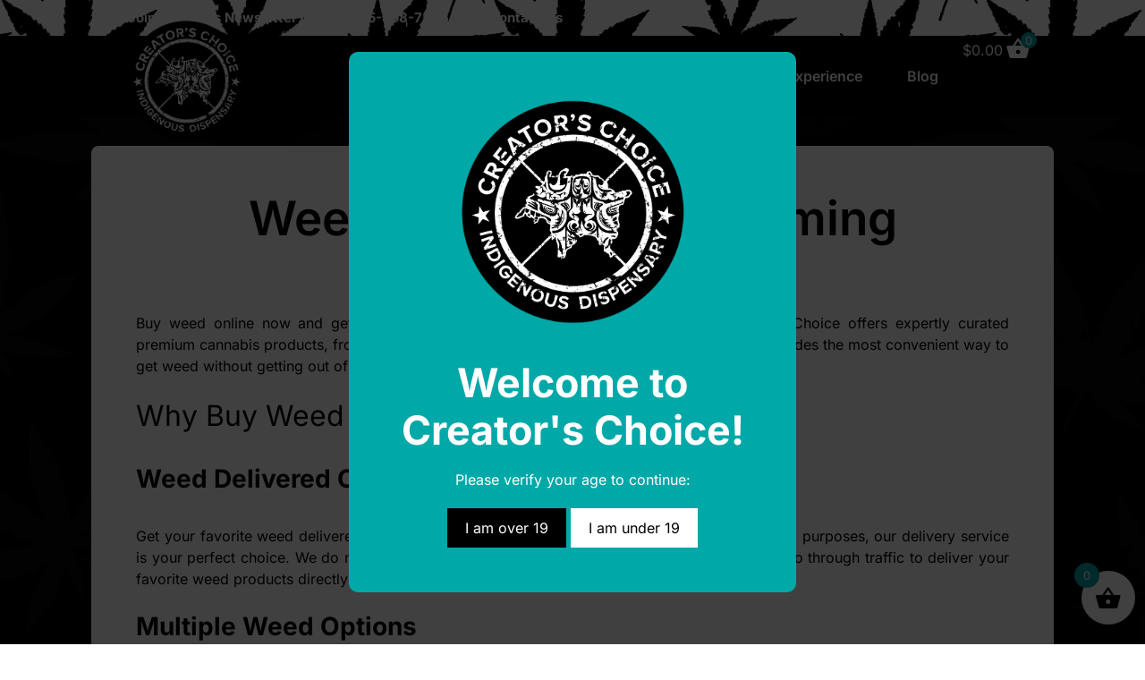

--- FILE ---
content_type: text/html; charset=UTF-8
request_url: https://www.creatorschoice.ca/weed-delivery-temiscaming/
body_size: 36457
content:
<!doctype html>
<html lang="en-US">
<head>
	<meta charset="UTF-8">
	<meta name="viewport" content="width=device-width, initial-scale=1">
	<link rel="profile" href="https://gmpg.org/xfn/11">
	<meta name='robots' content='index, follow, max-image-preview:large, max-snippet:-1, max-video-preview:-1' />
	<style>img:is([sizes="auto" i], [sizes^="auto," i]) { contain-intrinsic-size: 3000px 1500px }</style>
	
<!-- Google Tag Manager for WordPress by gtm4wp.com -->
<script data-cfasync="false" data-pagespeed-no-defer>
	var gtm4wp_datalayer_name = "dataLayer";
	var dataLayer = dataLayer || [];
	const gtm4wp_use_sku_instead = false;
	const gtm4wp_currency = 'CAD';
	const gtm4wp_product_per_impression = false;
	const gtm4wp_clear_ecommerce = false;
	const gtm4wp_datalayer_max_timeout = 2000;
</script>
<!-- End Google Tag Manager for WordPress by gtm4wp.com -->
	<!-- This site is optimized with the Yoast SEO Premium plugin v26.3 (Yoast SEO v26.3) - https://yoast.com/wordpress/plugins/seo/ -->
	<title>Weed Delivery Temiscaming - Creator&#039;s Choice</title>
	<link rel="canonical" href="https://www.creatorschoice.ca/weed-delivery-temiscaming/" />
	<meta property="og:locale" content="en_US" />
	<meta property="og:type" content="article" />
	<meta property="og:title" content="Weed Delivery Temiscaming" />
	<meta property="og:description" content="Buy weed online now and get them delivered straight to your doorstep for free! Creator&#8217;s Choice offers expertly curated premium cannabis products, from flower concentrates to edibles. Our cannabis online shop provides the most convenient way to get weed without getting out of the house. Why Buy Weed Delivery from Creator&#8217;s Choice Weed Delivered On-demand [&hellip;]" />
	<meta property="og:url" content="https://www.creatorschoice.ca/weed-delivery-temiscaming/" />
	<meta property="og:site_name" content="Creator&#039;s Choice" />
	<meta name="twitter:card" content="summary_large_image" />
	<meta name="twitter:label1" content="Est. reading time" />
	<meta name="twitter:data1" content="3 minutes" />
	<script type="application/ld+json" class="yoast-schema-graph">{"@context":"https://schema.org","@graph":[{"@type":"WebPage","@id":"https://www.creatorschoice.ca/weed-delivery-temiscaming/","url":"https://www.creatorschoice.ca/weed-delivery-temiscaming/","name":"Weed Delivery Temiscaming - Creator&#039;s Choice","isPartOf":{"@id":"https://www.creatorschoice.ca/#website"},"datePublished":"2022-04-04T18:42:56+00:00","breadcrumb":{"@id":"https://www.creatorschoice.ca/weed-delivery-temiscaming/#breadcrumb"},"inLanguage":"en-US","potentialAction":[{"@type":"ReadAction","target":["https://www.creatorschoice.ca/weed-delivery-temiscaming/"]}]},{"@type":"BreadcrumbList","@id":"https://www.creatorschoice.ca/weed-delivery-temiscaming/#breadcrumb","itemListElement":[{"@type":"ListItem","position":1,"name":"Home","item":"https://www.creatorschoice.ca/"},{"@type":"ListItem","position":2,"name":"Weed Delivery Temiscaming"}]},{"@type":"WebSite","@id":"https://www.creatorschoice.ca/#website","url":"https://www.creatorschoice.ca/","name":"Creator&#039;s Choice","description":"Premium Cannabis Products","publisher":{"@id":"https://www.creatorschoice.ca/#organization"},"potentialAction":[{"@type":"SearchAction","target":{"@type":"EntryPoint","urlTemplate":"https://www.creatorschoice.ca/?s={search_term_string}"},"query-input":{"@type":"PropertyValueSpecification","valueRequired":true,"valueName":"search_term_string"}}],"inLanguage":"en-US"},{"@type":"Organization","@id":"https://www.creatorschoice.ca/#organization","name":"Creator&#039;s Choice","url":"https://www.creatorschoice.ca/","logo":{"@type":"ImageObject","inLanguage":"en-US","@id":"https://www.creatorschoice.ca/#/schema/logo/image/","url":"https://www.creatorschoice.ca/wp-content/uploads/2024/11/logo-blackbg-white-small.png","contentUrl":"https://www.creatorschoice.ca/wp-content/uploads/2024/11/logo-blackbg-white-small.png","width":268,"height":268,"caption":"Creator&#039;s Choice"},"image":{"@id":"https://www.creatorschoice.ca/#/schema/logo/image/"}}]}</script>
	<!-- / Yoast SEO Premium plugin. -->


<link rel='dns-prefetch' href='//www.googletagmanager.com' />
<link rel="alternate" type="application/rss+xml" title="Creator&#039;s Choice &raquo; Feed" href="https://www.creatorschoice.ca/feed/" />
<link rel="alternate" type="application/rss+xml" title="Creator&#039;s Choice &raquo; Comments Feed" href="https://www.creatorschoice.ca/comments/feed/" />
<script>
window._wpemojiSettings = {"baseUrl":"https:\/\/s.w.org\/images\/core\/emoji\/16.0.1\/72x72\/","ext":".png","svgUrl":"https:\/\/s.w.org\/images\/core\/emoji\/16.0.1\/svg\/","svgExt":".svg","source":{"concatemoji":"https:\/\/www.creatorschoice.ca\/wp-includes\/js\/wp-emoji-release.min.js?ver=6.8.3"}};
/*! This file is auto-generated */
!function(s,n){var o,i,e;function c(e){try{var t={supportTests:e,timestamp:(new Date).valueOf()};sessionStorage.setItem(o,JSON.stringify(t))}catch(e){}}function p(e,t,n){e.clearRect(0,0,e.canvas.width,e.canvas.height),e.fillText(t,0,0);var t=new Uint32Array(e.getImageData(0,0,e.canvas.width,e.canvas.height).data),a=(e.clearRect(0,0,e.canvas.width,e.canvas.height),e.fillText(n,0,0),new Uint32Array(e.getImageData(0,0,e.canvas.width,e.canvas.height).data));return t.every(function(e,t){return e===a[t]})}function u(e,t){e.clearRect(0,0,e.canvas.width,e.canvas.height),e.fillText(t,0,0);for(var n=e.getImageData(16,16,1,1),a=0;a<n.data.length;a++)if(0!==n.data[a])return!1;return!0}function f(e,t,n,a){switch(t){case"flag":return n(e,"\ud83c\udff3\ufe0f\u200d\u26a7\ufe0f","\ud83c\udff3\ufe0f\u200b\u26a7\ufe0f")?!1:!n(e,"\ud83c\udde8\ud83c\uddf6","\ud83c\udde8\u200b\ud83c\uddf6")&&!n(e,"\ud83c\udff4\udb40\udc67\udb40\udc62\udb40\udc65\udb40\udc6e\udb40\udc67\udb40\udc7f","\ud83c\udff4\u200b\udb40\udc67\u200b\udb40\udc62\u200b\udb40\udc65\u200b\udb40\udc6e\u200b\udb40\udc67\u200b\udb40\udc7f");case"emoji":return!a(e,"\ud83e\udedf")}return!1}function g(e,t,n,a){var r="undefined"!=typeof WorkerGlobalScope&&self instanceof WorkerGlobalScope?new OffscreenCanvas(300,150):s.createElement("canvas"),o=r.getContext("2d",{willReadFrequently:!0}),i=(o.textBaseline="top",o.font="600 32px Arial",{});return e.forEach(function(e){i[e]=t(o,e,n,a)}),i}function t(e){var t=s.createElement("script");t.src=e,t.defer=!0,s.head.appendChild(t)}"undefined"!=typeof Promise&&(o="wpEmojiSettingsSupports",i=["flag","emoji"],n.supports={everything:!0,everythingExceptFlag:!0},e=new Promise(function(e){s.addEventListener("DOMContentLoaded",e,{once:!0})}),new Promise(function(t){var n=function(){try{var e=JSON.parse(sessionStorage.getItem(o));if("object"==typeof e&&"number"==typeof e.timestamp&&(new Date).valueOf()<e.timestamp+604800&&"object"==typeof e.supportTests)return e.supportTests}catch(e){}return null}();if(!n){if("undefined"!=typeof Worker&&"undefined"!=typeof OffscreenCanvas&&"undefined"!=typeof URL&&URL.createObjectURL&&"undefined"!=typeof Blob)try{var e="postMessage("+g.toString()+"("+[JSON.stringify(i),f.toString(),p.toString(),u.toString()].join(",")+"));",a=new Blob([e],{type:"text/javascript"}),r=new Worker(URL.createObjectURL(a),{name:"wpTestEmojiSupports"});return void(r.onmessage=function(e){c(n=e.data),r.terminate(),t(n)})}catch(e){}c(n=g(i,f,p,u))}t(n)}).then(function(e){for(var t in e)n.supports[t]=e[t],n.supports.everything=n.supports.everything&&n.supports[t],"flag"!==t&&(n.supports.everythingExceptFlag=n.supports.everythingExceptFlag&&n.supports[t]);n.supports.everythingExceptFlag=n.supports.everythingExceptFlag&&!n.supports.flag,n.DOMReady=!1,n.readyCallback=function(){n.DOMReady=!0}}).then(function(){return e}).then(function(){var e;n.supports.everything||(n.readyCallback(),(e=n.source||{}).concatemoji?t(e.concatemoji):e.wpemoji&&e.twemoji&&(t(e.twemoji),t(e.wpemoji)))}))}((window,document),window._wpemojiSettings);
</script>

<link rel='stylesheet' id='berocket_mm_quantity_style-css' href='https://www.creatorschoice.ca/wp-content/plugins/minmax-quantity-for-woocommerce/css/shop.css?ver=1.3.8.2' media='all' />
<link rel='stylesheet' id='hello-elementor-theme-style-css' href='https://www.creatorschoice.ca/wp-content/themes/hello-elementor/assets/css/theme.css?ver=3.4.4' media='all' />
<link rel='stylesheet' id='jet-menu-hello-css' href='https://www.creatorschoice.ca/wp-content/plugins/jet-menu/integration/themes/hello-elementor/assets/css/style.css?ver=2.4.16' media='all' />
<style id='wp-emoji-styles-inline-css'>

	img.wp-smiley, img.emoji {
		display: inline !important;
		border: none !important;
		box-shadow: none !important;
		height: 1em !important;
		width: 1em !important;
		margin: 0 0.07em !important;
		vertical-align: -0.1em !important;
		background: none !important;
		padding: 0 !important;
	}
</style>
<link rel='stylesheet' id='wp-block-library-css' href='https://www.creatorschoice.ca/wp-includes/css/dist/block-library/style.min.css?ver=6.8.3' media='all' />
<link rel='stylesheet' id='jet-engine-frontend-css' href='https://www.creatorschoice.ca/wp-content/plugins/jet-engine/assets/css/frontend.css?ver=3.7.7' media='all' />
<style id='global-styles-inline-css'>
:root{--wp--preset--aspect-ratio--square: 1;--wp--preset--aspect-ratio--4-3: 4/3;--wp--preset--aspect-ratio--3-4: 3/4;--wp--preset--aspect-ratio--3-2: 3/2;--wp--preset--aspect-ratio--2-3: 2/3;--wp--preset--aspect-ratio--16-9: 16/9;--wp--preset--aspect-ratio--9-16: 9/16;--wp--preset--color--black: #000000;--wp--preset--color--cyan-bluish-gray: #abb8c3;--wp--preset--color--white: #ffffff;--wp--preset--color--pale-pink: #f78da7;--wp--preset--color--vivid-red: #cf2e2e;--wp--preset--color--luminous-vivid-orange: #ff6900;--wp--preset--color--luminous-vivid-amber: #fcb900;--wp--preset--color--light-green-cyan: #7bdcb5;--wp--preset--color--vivid-green-cyan: #00d084;--wp--preset--color--pale-cyan-blue: #8ed1fc;--wp--preset--color--vivid-cyan-blue: #0693e3;--wp--preset--color--vivid-purple: #9b51e0;--wp--preset--gradient--vivid-cyan-blue-to-vivid-purple: linear-gradient(135deg,rgba(6,147,227,1) 0%,rgb(155,81,224) 100%);--wp--preset--gradient--light-green-cyan-to-vivid-green-cyan: linear-gradient(135deg,rgb(122,220,180) 0%,rgb(0,208,130) 100%);--wp--preset--gradient--luminous-vivid-amber-to-luminous-vivid-orange: linear-gradient(135deg,rgba(252,185,0,1) 0%,rgba(255,105,0,1) 100%);--wp--preset--gradient--luminous-vivid-orange-to-vivid-red: linear-gradient(135deg,rgba(255,105,0,1) 0%,rgb(207,46,46) 100%);--wp--preset--gradient--very-light-gray-to-cyan-bluish-gray: linear-gradient(135deg,rgb(238,238,238) 0%,rgb(169,184,195) 100%);--wp--preset--gradient--cool-to-warm-spectrum: linear-gradient(135deg,rgb(74,234,220) 0%,rgb(151,120,209) 20%,rgb(207,42,186) 40%,rgb(238,44,130) 60%,rgb(251,105,98) 80%,rgb(254,248,76) 100%);--wp--preset--gradient--blush-light-purple: linear-gradient(135deg,rgb(255,206,236) 0%,rgb(152,150,240) 100%);--wp--preset--gradient--blush-bordeaux: linear-gradient(135deg,rgb(254,205,165) 0%,rgb(254,45,45) 50%,rgb(107,0,62) 100%);--wp--preset--gradient--luminous-dusk: linear-gradient(135deg,rgb(255,203,112) 0%,rgb(199,81,192) 50%,rgb(65,88,208) 100%);--wp--preset--gradient--pale-ocean: linear-gradient(135deg,rgb(255,245,203) 0%,rgb(182,227,212) 50%,rgb(51,167,181) 100%);--wp--preset--gradient--electric-grass: linear-gradient(135deg,rgb(202,248,128) 0%,rgb(113,206,126) 100%);--wp--preset--gradient--midnight: linear-gradient(135deg,rgb(2,3,129) 0%,rgb(40,116,252) 100%);--wp--preset--font-size--small: 13px;--wp--preset--font-size--medium: 20px;--wp--preset--font-size--large: 36px;--wp--preset--font-size--x-large: 42px;--wp--preset--spacing--20: 0.44rem;--wp--preset--spacing--30: 0.67rem;--wp--preset--spacing--40: 1rem;--wp--preset--spacing--50: 1.5rem;--wp--preset--spacing--60: 2.25rem;--wp--preset--spacing--70: 3.38rem;--wp--preset--spacing--80: 5.06rem;--wp--preset--shadow--natural: 6px 6px 9px rgba(0, 0, 0, 0.2);--wp--preset--shadow--deep: 12px 12px 50px rgba(0, 0, 0, 0.4);--wp--preset--shadow--sharp: 6px 6px 0px rgba(0, 0, 0, 0.2);--wp--preset--shadow--outlined: 6px 6px 0px -3px rgba(255, 255, 255, 1), 6px 6px rgba(0, 0, 0, 1);--wp--preset--shadow--crisp: 6px 6px 0px rgba(0, 0, 0, 1);}:root { --wp--style--global--content-size: 800px;--wp--style--global--wide-size: 1200px; }:where(body) { margin: 0; }.wp-site-blocks > .alignleft { float: left; margin-right: 2em; }.wp-site-blocks > .alignright { float: right; margin-left: 2em; }.wp-site-blocks > .aligncenter { justify-content: center; margin-left: auto; margin-right: auto; }:where(.wp-site-blocks) > * { margin-block-start: 24px; margin-block-end: 0; }:where(.wp-site-blocks) > :first-child { margin-block-start: 0; }:where(.wp-site-blocks) > :last-child { margin-block-end: 0; }:root { --wp--style--block-gap: 24px; }:root :where(.is-layout-flow) > :first-child{margin-block-start: 0;}:root :where(.is-layout-flow) > :last-child{margin-block-end: 0;}:root :where(.is-layout-flow) > *{margin-block-start: 24px;margin-block-end: 0;}:root :where(.is-layout-constrained) > :first-child{margin-block-start: 0;}:root :where(.is-layout-constrained) > :last-child{margin-block-end: 0;}:root :where(.is-layout-constrained) > *{margin-block-start: 24px;margin-block-end: 0;}:root :where(.is-layout-flex){gap: 24px;}:root :where(.is-layout-grid){gap: 24px;}.is-layout-flow > .alignleft{float: left;margin-inline-start: 0;margin-inline-end: 2em;}.is-layout-flow > .alignright{float: right;margin-inline-start: 2em;margin-inline-end: 0;}.is-layout-flow > .aligncenter{margin-left: auto !important;margin-right: auto !important;}.is-layout-constrained > .alignleft{float: left;margin-inline-start: 0;margin-inline-end: 2em;}.is-layout-constrained > .alignright{float: right;margin-inline-start: 2em;margin-inline-end: 0;}.is-layout-constrained > .aligncenter{margin-left: auto !important;margin-right: auto !important;}.is-layout-constrained > :where(:not(.alignleft):not(.alignright):not(.alignfull)){max-width: var(--wp--style--global--content-size);margin-left: auto !important;margin-right: auto !important;}.is-layout-constrained > .alignwide{max-width: var(--wp--style--global--wide-size);}body .is-layout-flex{display: flex;}.is-layout-flex{flex-wrap: wrap;align-items: center;}.is-layout-flex > :is(*, div){margin: 0;}body .is-layout-grid{display: grid;}.is-layout-grid > :is(*, div){margin: 0;}body{padding-top: 0px;padding-right: 0px;padding-bottom: 0px;padding-left: 0px;}a:where(:not(.wp-element-button)){text-decoration: underline;}:root :where(.wp-element-button, .wp-block-button__link){background-color: #32373c;border-width: 0;color: #fff;font-family: inherit;font-size: inherit;line-height: inherit;padding: calc(0.667em + 2px) calc(1.333em + 2px);text-decoration: none;}.has-black-color{color: var(--wp--preset--color--black) !important;}.has-cyan-bluish-gray-color{color: var(--wp--preset--color--cyan-bluish-gray) !important;}.has-white-color{color: var(--wp--preset--color--white) !important;}.has-pale-pink-color{color: var(--wp--preset--color--pale-pink) !important;}.has-vivid-red-color{color: var(--wp--preset--color--vivid-red) !important;}.has-luminous-vivid-orange-color{color: var(--wp--preset--color--luminous-vivid-orange) !important;}.has-luminous-vivid-amber-color{color: var(--wp--preset--color--luminous-vivid-amber) !important;}.has-light-green-cyan-color{color: var(--wp--preset--color--light-green-cyan) !important;}.has-vivid-green-cyan-color{color: var(--wp--preset--color--vivid-green-cyan) !important;}.has-pale-cyan-blue-color{color: var(--wp--preset--color--pale-cyan-blue) !important;}.has-vivid-cyan-blue-color{color: var(--wp--preset--color--vivid-cyan-blue) !important;}.has-vivid-purple-color{color: var(--wp--preset--color--vivid-purple) !important;}.has-black-background-color{background-color: var(--wp--preset--color--black) !important;}.has-cyan-bluish-gray-background-color{background-color: var(--wp--preset--color--cyan-bluish-gray) !important;}.has-white-background-color{background-color: var(--wp--preset--color--white) !important;}.has-pale-pink-background-color{background-color: var(--wp--preset--color--pale-pink) !important;}.has-vivid-red-background-color{background-color: var(--wp--preset--color--vivid-red) !important;}.has-luminous-vivid-orange-background-color{background-color: var(--wp--preset--color--luminous-vivid-orange) !important;}.has-luminous-vivid-amber-background-color{background-color: var(--wp--preset--color--luminous-vivid-amber) !important;}.has-light-green-cyan-background-color{background-color: var(--wp--preset--color--light-green-cyan) !important;}.has-vivid-green-cyan-background-color{background-color: var(--wp--preset--color--vivid-green-cyan) !important;}.has-pale-cyan-blue-background-color{background-color: var(--wp--preset--color--pale-cyan-blue) !important;}.has-vivid-cyan-blue-background-color{background-color: var(--wp--preset--color--vivid-cyan-blue) !important;}.has-vivid-purple-background-color{background-color: var(--wp--preset--color--vivid-purple) !important;}.has-black-border-color{border-color: var(--wp--preset--color--black) !important;}.has-cyan-bluish-gray-border-color{border-color: var(--wp--preset--color--cyan-bluish-gray) !important;}.has-white-border-color{border-color: var(--wp--preset--color--white) !important;}.has-pale-pink-border-color{border-color: var(--wp--preset--color--pale-pink) !important;}.has-vivid-red-border-color{border-color: var(--wp--preset--color--vivid-red) !important;}.has-luminous-vivid-orange-border-color{border-color: var(--wp--preset--color--luminous-vivid-orange) !important;}.has-luminous-vivid-amber-border-color{border-color: var(--wp--preset--color--luminous-vivid-amber) !important;}.has-light-green-cyan-border-color{border-color: var(--wp--preset--color--light-green-cyan) !important;}.has-vivid-green-cyan-border-color{border-color: var(--wp--preset--color--vivid-green-cyan) !important;}.has-pale-cyan-blue-border-color{border-color: var(--wp--preset--color--pale-cyan-blue) !important;}.has-vivid-cyan-blue-border-color{border-color: var(--wp--preset--color--vivid-cyan-blue) !important;}.has-vivid-purple-border-color{border-color: var(--wp--preset--color--vivid-purple) !important;}.has-vivid-cyan-blue-to-vivid-purple-gradient-background{background: var(--wp--preset--gradient--vivid-cyan-blue-to-vivid-purple) !important;}.has-light-green-cyan-to-vivid-green-cyan-gradient-background{background: var(--wp--preset--gradient--light-green-cyan-to-vivid-green-cyan) !important;}.has-luminous-vivid-amber-to-luminous-vivid-orange-gradient-background{background: var(--wp--preset--gradient--luminous-vivid-amber-to-luminous-vivid-orange) !important;}.has-luminous-vivid-orange-to-vivid-red-gradient-background{background: var(--wp--preset--gradient--luminous-vivid-orange-to-vivid-red) !important;}.has-very-light-gray-to-cyan-bluish-gray-gradient-background{background: var(--wp--preset--gradient--very-light-gray-to-cyan-bluish-gray) !important;}.has-cool-to-warm-spectrum-gradient-background{background: var(--wp--preset--gradient--cool-to-warm-spectrum) !important;}.has-blush-light-purple-gradient-background{background: var(--wp--preset--gradient--blush-light-purple) !important;}.has-blush-bordeaux-gradient-background{background: var(--wp--preset--gradient--blush-bordeaux) !important;}.has-luminous-dusk-gradient-background{background: var(--wp--preset--gradient--luminous-dusk) !important;}.has-pale-ocean-gradient-background{background: var(--wp--preset--gradient--pale-ocean) !important;}.has-electric-grass-gradient-background{background: var(--wp--preset--gradient--electric-grass) !important;}.has-midnight-gradient-background{background: var(--wp--preset--gradient--midnight) !important;}.has-small-font-size{font-size: var(--wp--preset--font-size--small) !important;}.has-medium-font-size{font-size: var(--wp--preset--font-size--medium) !important;}.has-large-font-size{font-size: var(--wp--preset--font-size--large) !important;}.has-x-large-font-size{font-size: var(--wp--preset--font-size--x-large) !important;}
:root :where(.wp-block-pullquote){font-size: 1.5em;line-height: 1.6;}
</style>
<link rel='stylesheet' id='woocommerce-layout-css' href='https://www.creatorschoice.ca/wp-content/plugins/woocommerce/assets/css/woocommerce-layout.css?ver=10.3.7' media='all' />
<link rel='stylesheet' id='woocommerce-smallscreen-css' href='https://www.creatorschoice.ca/wp-content/plugins/woocommerce/assets/css/woocommerce-smallscreen.css?ver=10.3.7' media='only screen and (max-width: 768px)' />
<link rel='stylesheet' id='woocommerce-general-css' href='https://www.creatorschoice.ca/wp-content/plugins/woocommerce/assets/css/woocommerce.css?ver=10.3.7' media='all' />
<style id='woocommerce-inline-inline-css'>
.woocommerce form .form-row .required { visibility: visible; }
</style>
<link rel='stylesheet' id='aws-style-css' href='https://www.creatorschoice.ca/wp-content/plugins/advanced-woo-search/assets/css/common.min.css?ver=3.46' media='all' />
<link rel='stylesheet' id='wc-prl-css-css' href='https://www.creatorschoice.ca/wp-content/plugins/woocommerce-product-recommendations/assets/css/frontend/woocommerce.css?ver=4.1.4' media='all' />
<link rel='stylesheet' id='url-shortify-css' href='https://www.creatorschoice.ca/wp-content/plugins/url-shortify/lite/dist/styles/url-shortify.css?ver=1.11.2' media='all' />
<link rel='stylesheet' id='alg-wc-alfs-progress-css' href='https://www.creatorschoice.ca/wp-content/plugins/amount-left-free-shipping-woocommerce/includes/css/alg-wc-alfs-progress.min.css?ver=2.4.9' media='all' />
<link rel='stylesheet' id='brands-styles-css' href='https://www.creatorschoice.ca/wp-content/plugins/woocommerce/assets/css/brands.css?ver=10.3.7' media='all' />
<link rel='stylesheet' id='dgwt-wcas-style-css' href='https://www.creatorschoice.ca/wp-content/plugins/ajax-search-for-woocommerce/assets/css/style.min.css?ver=1.31.0' media='all' />
<link rel='stylesheet' id='xoo-wsc-fonts-css' href='https://www.creatorschoice.ca/wp-content/plugins/side-cart-woocommerce/assets/css/xoo-wsc-fonts.css?ver=2.7.2' media='all' />
<link rel='stylesheet' id='xoo-wsc-style-css' href='https://www.creatorschoice.ca/wp-content/plugins/side-cart-woocommerce/assets/css/xoo-wsc-style.css?ver=2.7.2' media='all' />
<style id='xoo-wsc-style-inline-css'>



 

.xoo-wsc-footer{
	background-color: #ffffff;
	color: #000000;
	padding: 10px 20px;
	box-shadow: 0 -1px 10px #0000001a;
}

.xoo-wsc-footer, .xoo-wsc-footer a, .xoo-wsc-footer .amount{
	font-size: 18px;
}

.xoo-wsc-btn .amount{
	color: #ffffff}

.xoo-wsc-btn:hover .amount{
	color: #000000;
}

.xoo-wsc-ft-buttons-cont{
	grid-template-columns: auto;
}

.xoo-wsc-basket{
	bottom: 12px;
	right: 1px;
	background-color: #ffffff;
	color: #000000;
	box-shadow: 0px 0px 15px 2px #0000001a;
	border-radius: 50%;
	display: flex;
	width: 60px;
	height: 60px;
}


.xoo-wsc-bki{
	font-size: 30px}

.xoo-wsc-items-count{
	top: -9px;
	left: -8px;
}

.xoo-wsc-items-count, .xoo-wsch-items-count{
	background-color: #00a8a8;
	color: #ffffff;
}

.xoo-wsc-container, .xoo-wsc-slider{
	max-width: 365px;
	right: -365px;
	top: 0;bottom: 0;
	bottom: 0;
	font-family: Inter}


.xoo-wsc-cart-active .xoo-wsc-container, .xoo-wsc-slider-active .xoo-wsc-slider{
	right: 0;
}


.xoo-wsc-cart-active .xoo-wsc-basket{
	right: 365px;
}

.xoo-wsc-slider{
	right: -365px;
}

span.xoo-wsch-close {
    font-size: 16px;
}

	.xoo-wsch-top{
		justify-content: flex-start;
	}
	span.xoo-wsch-close {
	    right: 10px;
	}

.xoo-wsch-text{
	font-size: 26px;
}

.xoo-wsc-header{
	color: #ffffff;
	background-color: #0a0a0a;
	border-bottom: 2px solid #eee;
	padding: 15px 15px;
}


.xoo-wsc-body{
	background-color: #ffffff;
}

.xoo-wsc-products:not(.xoo-wsc-pattern-card), .xoo-wsc-products:not(.xoo-wsc-pattern-card) span.amount, .xoo-wsc-products:not(.xoo-wsc-pattern-card) a{
	font-size: 16px;
	color: #000000;
}

.xoo-wsc-products:not(.xoo-wsc-pattern-card) .xoo-wsc-product{
	padding: 10px 15px;
	margin: 10px 15px;
	border-radius: 5px;
	box-shadow: 0 2px 2px #00000005;
	background-color: transparent;
}

.xoo-wsc-sum-col{
	justify-content: center;
}


/** Shortcode **/
.xoo-wsc-sc-count{
	background-color: #00a8a8;
	color: #ffffff;
}

.xoo-wsc-sc-bki{
	font-size: 28px;
	color: #ffffff;
}
.xoo-wsc-sc-cont{
	color: #ffffff;
}


.xoo-wsc-product dl.variation {
	display: block;
}


.xoo-wsc-product-cont{
	padding: 10px 10px;
}

.xoo-wsc-products:not(.xoo-wsc-pattern-card) .xoo-wsc-img-col{
	width: 28%;
}

.xoo-wsc-pattern-card .xoo-wsc-img-col img{
	max-width: 100%;
	height: auto;
}

.xoo-wsc-products:not(.xoo-wsc-pattern-card) .xoo-wsc-sum-col{
	width: 72%;
}

.xoo-wsc-pattern-card .xoo-wsc-product-cont{
	width: 50% 
}

@media only screen and (max-width: 600px) {
	.xoo-wsc-pattern-card .xoo-wsc-product-cont  {
		width: 50%;
	}
}


.xoo-wsc-pattern-card .xoo-wsc-product{
	border: 0;
	box-shadow: 0px 10px 15px -12px #0000001a;
}


.xoo-wsc-sm-front{
	background-color: #eee;
}
.xoo-wsc-pattern-card, .xoo-wsc-sm-front{
	border-bottom-left-radius: 5px;
	border-bottom-right-radius: 5px;
}
.xoo-wsc-pattern-card, .xoo-wsc-img-col img, .xoo-wsc-img-col, .xoo-wsc-sm-back-cont{
	border-top-left-radius: 5px;
	border-top-right-radius: 5px;
}
.xoo-wsc-sm-back{
	background-color: #fff;
}
.xoo-wsc-pattern-card, .xoo-wsc-pattern-card a, .xoo-wsc-pattern-card .amount{
	font-size: 16px;
}

.xoo-wsc-sm-front, .xoo-wsc-sm-front a, .xoo-wsc-sm-front .amount{
	color: #000;
}

.xoo-wsc-sm-back, .xoo-wsc-sm-back a, .xoo-wsc-sm-back .amount{
	color: #000;
}


.magictime {
    animation-duration: 0.5s;
}



span.xoo-wsch-items-count{
	height: 20px;
	line-height: 20px;
	width: 20px;
}

span.xoo-wsch-icon{
	font-size: 30px
}

.xoo-wsc-smr-del{
	font-size: 16px
}
</style>
<link rel='stylesheet' id='hello-elementor-css' href='https://www.creatorschoice.ca/wp-content/themes/hello-elementor/assets/css/reset.css?ver=3.4.4' media='all' />
<link rel='stylesheet' id='hello-elementor-header-footer-css' href='https://www.creatorschoice.ca/wp-content/themes/hello-elementor/assets/css/header-footer.css?ver=3.4.4' media='all' />
<link rel='stylesheet' id='elementor-frontend-css' href='https://www.creatorschoice.ca/wp-content/plugins/elementor/assets/css/frontend.min.css?ver=3.32.5' media='all' />
<link rel='stylesheet' id='elementor-post-6-css' href='https://www.creatorschoice.ca/wp-content/uploads/elementor/css/post-6.css?ver=1767115479' media='all' />
<link rel='stylesheet' id='jet-fb-option-field-select-css' href='https://www.creatorschoice.ca/wp-content/plugins/jetformbuilder/modules/option-field/assets/build/select.css?ver=0edd78a6f12e2b918b82' media='all' />
<link rel='stylesheet' id='jet-fb-option-field-checkbox-css' href='https://www.creatorschoice.ca/wp-content/plugins/jetformbuilder/modules/option-field/assets/build/checkbox.css?ver=f54eb583054648e8615b' media='all' />
<link rel='stylesheet' id='jet-fb-option-field-radio-css' href='https://www.creatorschoice.ca/wp-content/plugins/jetformbuilder/modules/option-field/assets/build/radio.css?ver=7c6d0d4d7df91e6bd6a4' media='all' />
<link rel='stylesheet' id='jet-fb-advanced-choices-css' href='https://www.creatorschoice.ca/wp-content/plugins/jetformbuilder/modules/advanced-choices/assets/build/main.css?ver=ca05550a7cac3b9b55a3' media='all' />
<link rel='stylesheet' id='jet-fb-wysiwyg-css' href='https://www.creatorschoice.ca/wp-content/plugins/jetformbuilder/modules/wysiwyg/assets/build/wysiwyg.css?ver=5a4d16fb6d7a94700261' media='all' />
<link rel='stylesheet' id='jet-fb-switcher-css' href='https://www.creatorschoice.ca/wp-content/plugins/jetformbuilder/modules/switcher/assets/build/switcher.css?ver=06c887a8b9195e5a119d' media='all' />
<link rel='stylesheet' id='font-awesome-all-css' href='https://www.creatorschoice.ca/wp-content/plugins/jet-menu/assets/public/lib/font-awesome/css/all.min.css?ver=5.12.0' media='all' />
<link rel='stylesheet' id='font-awesome-v4-shims-css' href='https://www.creatorschoice.ca/wp-content/plugins/jet-menu/assets/public/lib/font-awesome/css/v4-shims.min.css?ver=5.12.0' media='all' />
<link rel='stylesheet' id='jet-menu-public-styles-css' href='https://www.creatorschoice.ca/wp-content/plugins/jet-menu/assets/public/css/public.css?ver=2.4.16' media='all' />
<link rel='stylesheet' id='widget-icon-list-css' href='https://www.creatorschoice.ca/wp-content/plugins/elementor/assets/css/widget-icon-list.min.css?ver=3.32.5' media='all' />
<link rel='stylesheet' id='e-animation-rotateIn-css' href='https://www.creatorschoice.ca/wp-content/plugins/elementor/assets/lib/animations/styles/rotateIn.min.css?ver=3.32.5' media='all' />
<link rel='stylesheet' id='e-animation-grow-rotate-css' href='https://www.creatorschoice.ca/wp-content/plugins/elementor/assets/lib/animations/styles/e-animation-grow-rotate.min.css?ver=3.32.5' media='all' />
<link rel='stylesheet' id='widget-image-css' href='https://www.creatorschoice.ca/wp-content/plugins/elementor/assets/css/widget-image.min.css?ver=3.32.5' media='all' />
<link rel='stylesheet' id='e-sticky-css' href='https://www.creatorschoice.ca/wp-content/plugins/elementor-pro/assets/css/modules/sticky.min.css?ver=3.32.3' media='all' />
<link rel='stylesheet' id='e-animation-slideInDown-css' href='https://www.creatorschoice.ca/wp-content/plugins/elementor/assets/lib/animations/styles/slideInDown.min.css?ver=3.32.5' media='all' />
<link rel='stylesheet' id='widget-heading-css' href='https://www.creatorschoice.ca/wp-content/plugins/elementor/assets/css/widget-heading.min.css?ver=3.32.5' media='all' />
<link rel='stylesheet' id='e-animation-grow-css' href='https://www.creatorschoice.ca/wp-content/plugins/elementor/assets/lib/animations/styles/e-animation-grow.min.css?ver=3.32.5' media='all' />
<link rel='stylesheet' id='e-animation-shrink-css' href='https://www.creatorschoice.ca/wp-content/plugins/elementor/assets/lib/animations/styles/e-animation-shrink.min.css?ver=3.32.5' media='all' />
<link rel='stylesheet' id='widget-posts-css' href='https://www.creatorschoice.ca/wp-content/plugins/elementor-pro/assets/css/widget-posts.min.css?ver=3.32.3' media='all' />
<link rel='stylesheet' id='widget-social-icons-css' href='https://www.creatorschoice.ca/wp-content/plugins/elementor/assets/css/widget-social-icons.min.css?ver=3.32.5' media='all' />
<link rel='stylesheet' id='e-apple-webkit-css' href='https://www.creatorschoice.ca/wp-content/plugins/elementor/assets/css/conditionals/apple-webkit.min.css?ver=3.32.5' media='all' />
<link rel='stylesheet' id='widget-post-info-css' href='https://www.creatorschoice.ca/wp-content/plugins/elementor-pro/assets/css/widget-post-info.min.css?ver=3.32.3' media='all' />
<link rel='stylesheet' id='widget-post-navigation-css' href='https://www.creatorschoice.ca/wp-content/plugins/elementor-pro/assets/css/widget-post-navigation.min.css?ver=3.32.3' media='all' />
<link rel='stylesheet' id='widget-share-buttons-css' href='https://www.creatorschoice.ca/wp-content/plugins/elementor-pro/assets/css/widget-share-buttons.min.css?ver=3.32.3' media='all' />
<link rel='stylesheet' id='widget-form-css' href='https://www.creatorschoice.ca/wp-content/plugins/elementor-pro/assets/css/widget-form.min.css?ver=3.32.3' media='all' />
<link rel='stylesheet' id='e-animation-zoomIn-css' href='https://www.creatorschoice.ca/wp-content/plugins/elementor/assets/lib/animations/styles/zoomIn.min.css?ver=3.32.5' media='all' />
<link rel='stylesheet' id='e-popup-css' href='https://www.creatorschoice.ca/wp-content/plugins/elementor-pro/assets/css/conditionals/popup.min.css?ver=3.32.3' media='all' />
<link rel='stylesheet' id='e-animation-fadeInDown-css' href='https://www.creatorschoice.ca/wp-content/plugins/elementor/assets/lib/animations/styles/fadeInDown.min.css?ver=3.32.5' media='all' />
<link rel='stylesheet' id='e-animation-fadeInUp-css' href='https://www.creatorschoice.ca/wp-content/plugins/elementor/assets/lib/animations/styles/fadeInUp.min.css?ver=3.32.5' media='all' />
<link rel='stylesheet' id='font-awesome-5-all-css' href='https://www.creatorschoice.ca/wp-content/plugins/elementor/assets/lib/font-awesome/css/all.min.css?ver=3.32.5' media='all' />
<link rel='stylesheet' id='font-awesome-4-shim-css' href='https://www.creatorschoice.ca/wp-content/plugins/elementor/assets/lib/font-awesome/css/v4-shims.min.css?ver=3.32.5' media='all' />
<link rel='stylesheet' id='pp-extensions-css' href='https://www.creatorschoice.ca/wp-content/plugins/powerpack-lite-for-elementor/assets/css/min/extensions.min.css?ver=2.9.7' media='all' />
<link rel='stylesheet' id='elementor-post-28147-css' href='https://www.creatorschoice.ca/wp-content/uploads/elementor/css/post-28147.css?ver=1767115494' media='all' />
<link rel='stylesheet' id='jet-woo-builder-css' href='https://www.creatorschoice.ca/wp-content/plugins/jet-woo-builder/assets/css/frontend.css?ver=2.2.2' media='all' />
<style id='jet-woo-builder-inline-css'>
@font-face {
				font-family: "WooCommerce";
				font-weight: normal;
				font-style: normal;
				src: url("https://www.creatorschoice.ca/wp-content/plugins/woocommerce/assets/fonts/WooCommerce.eot");
				src: url("https://www.creatorschoice.ca/wp-content/plugins/woocommerce/assets/fonts/WooCommerce.eot?#iefix") format("embedded-opentype"),
					 url("https://www.creatorschoice.ca/wp-content/plugins/woocommerce/assets/fonts/WooCommerce.woff") format("woff"),
					 url("https://www.creatorschoice.ca/wp-content/plugins/woocommerce/assets/fonts/WooCommerce.ttf") format("truetype"),
					 url("https://www.creatorschoice.ca/wp-content/plugins/woocommerce/assets/fonts/WooCommerce.svg#WooCommerce") format("svg");
			}
</style>
<link rel='stylesheet' id='swiper-css' href='https://www.creatorschoice.ca/wp-content/plugins/elementor/assets/lib/swiper/v8/css/swiper.min.css?ver=8.4.5' media='all' />
<link rel='stylesheet' id='e-swiper-css' href='https://www.creatorschoice.ca/wp-content/plugins/elementor/assets/css/conditionals/e-swiper.min.css?ver=3.32.5' media='all' />
<link rel='stylesheet' id='jet-woo-builder-frontend-font-css' href='https://www.creatorschoice.ca/wp-content/plugins/jet-woo-builder/assets/css/lib/jetwoobuilder-frontend-font/css/jetwoobuilder-frontend-font.css?ver=2.2.2' media='all' />
<link rel='stylesheet' id='elementor-post-1551-css' href='https://www.creatorschoice.ca/wp-content/uploads/elementor/css/post-1551.css?ver=1767115495' media='all' />
<link rel='stylesheet' id='elementor-post-23478-css' href='https://www.creatorschoice.ca/wp-content/uploads/elementor/css/post-23478.css?ver=1767115495' media='all' />
<link rel='stylesheet' id='elementor-post-548-css' href='https://www.creatorschoice.ca/wp-content/uploads/elementor/css/post-548.css?ver=1767115496' media='all' />
<link rel='stylesheet' id='elementor-post-98-css' href='https://www.creatorschoice.ca/wp-content/uploads/elementor/css/post-98.css?ver=1767115496' media='all' />
<link rel='stylesheet' id='dashicons-css' href='https://www.creatorschoice.ca/wp-includes/css/dashicons.min.css?ver=6.8.3' media='all' />
<link rel='stylesheet' id='rts-frontend-css-css' href='https://www.creatorschoice.ca/wp-content/plugins/order-restrictions-for-woocommerce/assets/css/frontend.css?ver=3.0.0' media='all' />
<link rel='stylesheet' id='select2-css' href='https://www.creatorschoice.ca/wp-content/plugins/woocommerce/assets/css/select2.css?ver=10.3.7' media='all' />
<link rel='stylesheet' id='jquery-chosen-css' href='https://www.creatorschoice.ca/wp-content/plugins/jet-search/assets/lib/chosen/chosen.min.css?ver=1.8.7' media='all' />
<link rel='stylesheet' id='jet-search-css' href='https://www.creatorschoice.ca/wp-content/plugins/jet-search/assets/css/jet-search.css?ver=3.5.15' media='all' />
<link rel='stylesheet' id='woo_discount_pro_style-css' href='https://www.creatorschoice.ca/wp-content/plugins/woo-discount-rules-pro/Assets/Css/awdr_style.css?ver=2.6.1' media='all' />
<link rel='stylesheet' id='elementor-gf-local-jura-css' href='https://www.creatorschoice.ca/wp-content/uploads/elementor/google-fonts/css/jura.css?ver=1743532479' media='all' />
<link rel='stylesheet' id='elementor-gf-local-doppioone-css' href='https://www.creatorschoice.ca/wp-content/uploads/elementor/google-fonts/css/doppioone.css?ver=1743532479' media='all' />
<link rel='stylesheet' id='elementor-gf-local-inter-css' href='https://www.creatorschoice.ca/wp-content/uploads/elementor/google-fonts/css/inter.css?ver=1743532485' media='all' />
<link rel='stylesheet' id='elementor-gf-local-poppins-css' href='https://www.creatorschoice.ca/wp-content/uploads/elementor/google-fonts/css/poppins.css?ver=1743532487' media='all' />
<link rel='stylesheet' id='elementor-gf-local-kanit-css' href='https://www.creatorschoice.ca/wp-content/uploads/elementor/google-fonts/css/kanit.css?ver=1743532496' media='all' />
<script id="jquery-core-js-extra">
var pp = {"ajax_url":"https:\/\/www.creatorschoice.ca\/wp-admin\/admin-ajax.php"};
</script>
<script src="https://www.creatorschoice.ca/wp-includes/js/jquery/jquery.min.js?ver=3.7.1" id="jquery-core-js"></script>
<script src="https://www.creatorschoice.ca/wp-includes/js/jquery/jquery-migrate.min.js?ver=3.4.1" id="jquery-migrate-js"></script>
<script src="https://www.creatorschoice.ca/wp-includes/js/imagesloaded.min.js?ver=6.8.3" id="imagesLoaded-js"></script>
<script src="https://www.creatorschoice.ca/wp-content/plugins/minmax-quantity-for-woocommerce/js/frontend.js?ver=6.8.3" id="berocket-front-cart-js-js"></script>
<script src="https://www.creatorschoice.ca/wp-content/plugins/woocommerce/assets/js/jquery-blockui/jquery.blockUI.min.js?ver=2.7.0-wc.10.3.7" id="wc-jquery-blockui-js" data-wp-strategy="defer"></script>
<script id="wc-add-to-cart-js-extra">
var wc_add_to_cart_params = {"ajax_url":"\/wp-admin\/admin-ajax.php","wc_ajax_url":"\/?wc-ajax=%%endpoint%%","i18n_view_cart":"View cart","cart_url":"https:\/\/www.creatorschoice.ca\/cart\/","is_cart":"","cart_redirect_after_add":"no"};
</script>
<script src="https://www.creatorschoice.ca/wp-content/plugins/woocommerce/assets/js/frontend/add-to-cart.min.js?ver=10.3.7" id="wc-add-to-cart-js" defer data-wp-strategy="defer"></script>
<script src="https://www.creatorschoice.ca/wp-content/plugins/woocommerce/assets/js/js-cookie/js.cookie.min.js?ver=2.1.4-wc.10.3.7" id="wc-js-cookie-js" data-wp-strategy="defer"></script>
<script id="url-shortify-js-extra">
var usParams = {"ajaxurl":"https:\/\/www.creatorschoice.ca\/wp-admin\/admin-ajax.php"};
</script>
<script src="https://www.creatorschoice.ca/wp-content/plugins/url-shortify/lite/dist/scripts/url-shortify.js?ver=1.11.2" id="url-shortify-js"></script>
<script src="https://www.creatorschoice.ca/wp-content/plugins/elementor/assets/lib/font-awesome/js/v4-shims.min.js?ver=3.32.5" id="font-awesome-4-shim-js"></script>

<!-- Google tag (gtag.js) snippet added by Site Kit -->
<!-- Google Analytics snippet added by Site Kit -->
<script src="https://www.googletagmanager.com/gtag/js?id=G-G5VSD7CFBB" id="google_gtagjs-js" async></script>
<script id="google_gtagjs-js-after">
window.dataLayer = window.dataLayer || [];function gtag(){dataLayer.push(arguments);}
gtag("set","linker",{"domains":["www.creatorschoice.ca"]});
gtag("js", new Date());
gtag("set", "developer_id.dZTNiMT", true);
gtag("config", "G-G5VSD7CFBB");
 window._googlesitekit = window._googlesitekit || {}; window._googlesitekit.throttledEvents = []; window._googlesitekit.gtagEvent = (name, data) => { var key = JSON.stringify( { name, data } ); if ( !! window._googlesitekit.throttledEvents[ key ] ) { return; } window._googlesitekit.throttledEvents[ key ] = true; setTimeout( () => { delete window._googlesitekit.throttledEvents[ key ]; }, 5 ); gtag( "event", name, { ...data, event_source: "site-kit" } ); };
</script>
<script src="https://www.creatorschoice.ca/wp-content/plugins/woocommerce/assets/js/selectWoo/selectWoo.full.min.js?ver=1.0.9-wc.10.3.7" id="selectWoo-js" defer data-wp-strategy="defer"></script>
<script id="wc-country-select-js-extra">
var wc_country_select_params = {"countries":"{\"CA\":{\"AB\":\"Alberta\",\"BC\":\"British Columbia\",\"MB\":\"Manitoba\",\"NB\":\"New Brunswick\",\"NL\":\"Newfoundland and Labrador\",\"NT\":\"Northwest Territories\",\"NS\":\"Nova Scotia\",\"NU\":\"Nunavut\",\"ON\":\"Ontario\",\"PE\":\"Prince Edward Island\",\"QC\":\"Quebec\",\"SK\":\"Saskatchewan\",\"YT\":\"Yukon Territory\"}}","i18n_select_state_text":"Select an option\u2026","i18n_no_matches":"No matches found","i18n_ajax_error":"Loading failed","i18n_input_too_short_1":"Please enter 1 or more characters","i18n_input_too_short_n":"Please enter %qty% or more characters","i18n_input_too_long_1":"Please delete 1 character","i18n_input_too_long_n":"Please delete %qty% characters","i18n_selection_too_long_1":"You can only select 1 item","i18n_selection_too_long_n":"You can only select %qty% items","i18n_load_more":"Loading more results\u2026","i18n_searching":"Searching\u2026"};
</script>
<script src="https://www.creatorschoice.ca/wp-content/plugins/woocommerce/assets/js/frontend/country-select.min.js?ver=10.3.7" id="wc-country-select-js" defer data-wp-strategy="defer"></script>
<script id="wc-address-i18n-js-extra">
var wc_address_i18n_params = {"locale":"{\"CA\":{\"postcode\":{\"label\":\"Postal code\"},\"state\":{\"label\":\"Province\"}},\"default\":{\"first_name\":{\"label\":\"First name\",\"required\":true,\"class\":[\"form-row-first\"],\"autocomplete\":\"given-name\",\"priority\":10},\"last_name\":{\"label\":\"Last name\",\"required\":true,\"class\":[\"form-row-last\"],\"autocomplete\":\"family-name\",\"priority\":20},\"company\":{\"label\":\"Company name\",\"class\":[\"form-row-wide\"],\"autocomplete\":\"organization\",\"priority\":30,\"required\":false},\"country\":{\"type\":\"country\",\"label\":\"Country \\\/ Region\",\"required\":true,\"class\":[\"form-row-wide\",\"address-field\",\"update_totals_on_change\"],\"autocomplete\":\"country\",\"priority\":40},\"address_1\":{\"label\":\"Street address\",\"placeholder\":\"House number and street name\",\"required\":true,\"class\":[\"form-row-wide\",\"address-field\"],\"autocomplete\":\"address-line1\",\"priority\":50},\"address_2\":{\"label\":\"Apartment, suite, unit, etc.\",\"label_class\":[\"screen-reader-text\"],\"placeholder\":\"Apartment, suite, unit, etc. (optional)\",\"class\":[\"form-row-wide\",\"address-field\"],\"autocomplete\":\"address-line2\",\"priority\":60,\"required\":false},\"city\":{\"label\":\"Town \\\/ City\",\"required\":true,\"class\":[\"form-row-wide\",\"address-field\"],\"autocomplete\":\"address-level2\",\"priority\":70},\"state\":{\"type\":\"state\",\"label\":\"State \\\/ County\",\"required\":true,\"class\":[\"form-row-wide\",\"address-field\"],\"validate\":[\"state\"],\"autocomplete\":\"address-level1\",\"priority\":80},\"postcode\":{\"label\":\"Postcode \\\/ ZIP\",\"required\":true,\"class\":[\"form-row-wide\",\"address-field\"],\"validate\":[\"postcode\"],\"autocomplete\":\"postal-code\",\"priority\":90}}}","locale_fields":"{\"address_1\":\"#billing_address_1_field, #shipping_address_1_field\",\"address_2\":\"#billing_address_2_field, #shipping_address_2_field\",\"state\":\"#billing_state_field, #shipping_state_field, #calc_shipping_state_field\",\"postcode\":\"#billing_postcode_field, #shipping_postcode_field, #calc_shipping_postcode_field\",\"city\":\"#billing_city_field, #shipping_city_field, #calc_shipping_city_field\"}","i18n_required_text":"required","i18n_optional_text":"optional"};
</script>
<script src="https://www.creatorschoice.ca/wp-content/plugins/woocommerce/assets/js/frontend/address-i18n.min.js?ver=10.3.7" id="wc-address-i18n-js" defer data-wp-strategy="defer"></script>
<link rel="https://api.w.org/" href="https://www.creatorschoice.ca/wp-json/" /><link rel="alternate" title="JSON" type="application/json" href="https://www.creatorschoice.ca/wp-json/wp/v2/pages/5248" /><link rel="EditURI" type="application/rsd+xml" title="RSD" href="https://www.creatorschoice.ca/xmlrpc.php?rsd" />
<meta name="generator" content="WordPress 6.8.3" />
<meta name="generator" content="WooCommerce 10.3.7" />
<link rel='shortlink' href='https://www.creatorschoice.ca/?p=5248' />
<link rel="alternate" title="oEmbed (JSON)" type="application/json+oembed" href="https://www.creatorschoice.ca/wp-json/oembed/1.0/embed?url=https%3A%2F%2Fwww.creatorschoice.ca%2Fweed-delivery-temiscaming%2F" />
<link rel="alternate" title="oEmbed (XML)" type="text/xml+oembed" href="https://www.creatorschoice.ca/wp-json/oembed/1.0/embed?url=https%3A%2F%2Fwww.creatorschoice.ca%2Fweed-delivery-temiscaming%2F&#038;format=xml" />
<meta name="generator" content="Site Kit by Google 1.165.0" /><!-- HFCM by 99 Robots - Snippet # 2: GTM for Umbrella -->
<!-- Google tag (gtag.js) --> <script async src="https://www.googletagmanager.com/gtag/js?id=G-H1R353JTNF"></script> <script> window.dataLayer = window.dataLayer || []; function gtag(){dataLayer.push(arguments);} gtag('js', new Date()); gtag('config', 'G-H1R353JTNF'); </script>
<!-- /end HFCM by 99 Robots -->
<style></style><script>  var el_i13_login_captcha=null; var el_i13_register_captcha=null; </script><meta property='umbrella:version' content='1.0.0' />
    <!-- Added by Umbrella Wordpress Plugin -->

    <!-- PWA DISABLED -->
<script>
(function(w,i,g,z,o){
    var a,m;w['UmbrellaObject']=o;w[o]=w[o]||function(){
    (w[o].q=w[o].q||[]).push(arguments)},w[o].l=1*new Date();w[o].h=z;a=i.createElement(g),
    m=i.getElementsByTagName(g)[0];a.async=1;a.src=z;m.parentNode.insertBefore(a,m)
})(window,document,'script','//app.tryumbrella.com/tryumbrella.wl.compressed.js','tryumbrella');
tryumbrella('configure', '1chN4U93SSil39ouyTozGg');
</script>
    <!-- End Umbrella Integration -->


<!-- Google Tag Manager for WordPress by gtm4wp.com -->
<!-- GTM Container placement set to footer -->
<script data-cfasync="false" data-pagespeed-no-defer>
	var dataLayer_content = {"pagePostType":"page","pagePostType2":"single-page","pagePostAuthor":"Igor"};
	dataLayer.push( dataLayer_content );
</script>
<script data-cfasync="false" data-pagespeed-no-defer>
(function(w,d,s,l,i){w[l]=w[l]||[];w[l].push({'gtm.start':
new Date().getTime(),event:'gtm.js'});var f=d.getElementsByTagName(s)[0],
j=d.createElement(s),dl=l!='dataLayer'?'&l='+l:'';j.async=true;j.src=
'//www.googletagmanager.com/gtm.js?id='+i+dl;f.parentNode.insertBefore(j,f);
})(window,document,'script','dataLayer','GTM-K8KDG79');
</script>
<!-- End Google Tag Manager for WordPress by gtm4wp.com -->		<style>
			.dgwt-wcas-ico-magnifier,.dgwt-wcas-ico-magnifier-handler{max-width:20px}.dgwt-wcas-search-wrapp{max-width:600px}		</style>
			<noscript><style>.woocommerce-product-gallery{ opacity: 1 !important; }</style></noscript>
	<meta name="generator" content="Elementor 3.32.5; features: e_font_icon_svg, additional_custom_breakpoints; settings: css_print_method-external, google_font-enabled, font_display-auto">
<!-- All in one Favicon 4.8 --><link rel="icon" href="https://www.creatorschoice.ca/wp-content/uploads/2024/09/logo-blackbg-white-2.png" type="image/png"/>
			<style>
				.e-con.e-parent:nth-of-type(n+4):not(.e-lazyloaded):not(.e-no-lazyload),
				.e-con.e-parent:nth-of-type(n+4):not(.e-lazyloaded):not(.e-no-lazyload) * {
					background-image: none !important;
				}
				@media screen and (max-height: 1024px) {
					.e-con.e-parent:nth-of-type(n+3):not(.e-lazyloaded):not(.e-no-lazyload),
					.e-con.e-parent:nth-of-type(n+3):not(.e-lazyloaded):not(.e-no-lazyload) * {
						background-image: none !important;
					}
				}
				@media screen and (max-height: 640px) {
					.e-con.e-parent:nth-of-type(n+2):not(.e-lazyloaded):not(.e-no-lazyload),
					.e-con.e-parent:nth-of-type(n+2):not(.e-lazyloaded):not(.e-no-lazyload) * {
						background-image: none !important;
					}
				}
			</style>
						<meta name="theme-color" content="#D1D4B1">
						<style>
				.agl_wrapper {position: fixed;width: 100%;height: 100%;top: 0;left: 0;z-index: 1111111111;align-items: center;background: rgba(0, 0, 0, 0.75);}
				.agl_main {display: block;margin: 0 auto;text-align: center;background: #fff;max-width: 500px;width: 95%;padding: 30px;}
				div#agl_form img {max-width: 300px;}
				div#agl_form h2 {color: #0a0a0a;}
				.agl_buttons {display: inline-block;vertical-align: middle;padding: 10px 20px;color: #ff6c2d;}
				.agl_success_message{display:none;}
				.agl_buttons_wrp {margin: 20px auto;}
				#agl_yes_button.agl_buttons {background: #ff6c2d;color: #fff !important;}
				#agl_close_link {color: #ff6c2d;cursor: pointer;}
			</style>
			<div id="agl_wrapper" class="agl_wrapper" style="display:none;">
				<div class="agl_main">
					<div id="agl_form" class="agl_form">						
						<img src="https://www.creatorschoice.ca/wp-content/uploads/2024/09/logo-blackbg-white-1.png">						
						<h2>Welcome to Creator's Choice!</h2>
						Please verify your age to continue:						<div class="agl_buttons_wrp">
							<a href="javascript:void(0)" id="agl_yes_button" class="agl_buttons agl_yes_button">I am over 19</a>
							<a href="https://google.com" id="agl_no_button"  class="agl_buttons agl_no_button">I am under 19</a>
						</div>
					</div>
									</div>
			</div>
			<script>
				(function() {

					

					function close_agl(){
							document.getElementById("agl_wrapper").style.display = "none";
					}

					function show_agl(){
						document.getElementById("agl_wrapper").style.display = "flex";						
					}

					function slide_agl_success_message(){
						document.getElementById("agl_form").style.display = "none";
						document.getElementById("agl_success_message").style.display = "block";
					}

					function setCookie_agl(cname,cvalue,exdays) {
														var d = new Date();
								var expires = "";

								if(exdays != null ){
									d.setTime(d.getTime() + (exdays*24*60*60*1000));
									expires = "expires=" + d.toGMTString() + ";";
								}
								
								document.cookie = cname + "=" + cvalue + ";" + expires + "path=/";

								
								if (window.CustomEvent && typeof window.CustomEvent === 'function') {
									var agl_event = new CustomEvent('agl_passed');
								} else {
									var agl_event = document.createEvent('CustomEvent');
									agl_event.initCustomEvent('agl_passed');
								}
								document.dispatchEvent(agl_event);


												}
					function getCookie_agl(cname) {
						var name = cname + "=";
						var decodedCookie = decodeURIComponent(document.cookie);
						var ca = decodedCookie.split(';');
						for(var i = 0; i < ca.length; i++) {
							var c = ca[i];
							while (c.charAt(0) == ' ') {
								c = c.substring(1);
							}
							if (c.indexOf(name) == 0) {
								return c.substring(name.length, c.length);
							}
						}
						return "";
					}
					function checkCookie_agl() {
						var agl_cookie=getCookie_agl("agl_cookie");
						if (agl_cookie != "") {
							//  Cookie Exists
							close_agl();
						} else {
							// No Cookie
							show_agl()
						}
					}
					checkCookie_agl();

					
					document.getElementById("agl_yes_button").onclick = function(){						
						setCookie_agl("agl_cookie", '#ff6c2d', 30);
													close_agl()
											}
					
					document.getElementById("agl_no_button").onclick = function(){						
						if (window.CustomEvent && typeof window.CustomEvent === 'function') {
							var agl_event = new CustomEvent('agl_failed');
						} else {
							var agl_event = document.createEvent('CustomEvent');
							agl_event.initCustomEvent('agl_failed');
						}
						document.dispatchEvent(agl_event);
					}


				})();
			</script>
			<link rel="icon" href="https://www.creatorschoice.ca/wp-content/uploads/2024/11/logo-blackbg-white-small-64x64.png" sizes="32x32" />
<link rel="icon" href="https://www.creatorschoice.ca/wp-content/uploads/2024/11/logo-blackbg-white-small.png" sizes="192x192" />
<link rel="apple-touch-icon" href="https://www.creatorschoice.ca/wp-content/uploads/2024/11/logo-blackbg-white-small.png" />
<meta name="msapplication-TileImage" content="https://www.creatorschoice.ca/wp-content/uploads/2024/11/logo-blackbg-white-small.png" />
<style>.shorten_url { 
	   padding: 10px 10px 10px 10px ; 
	   border: 1px solid #AAAAAA ; 
	   background-color: #EEEEEE ;
}</style></head>
<body class="wp-singular page-template-default page page-id-5248 wp-custom-logo wp-embed-responsive wp-theme-hello-elementor theme-hello-elementor woocommerce-no-js hello-elementor-default jet-desktop-menu-active elementor-default elementor-kit-6 elementor-page-12 elementor-page-23478">


<a class="skip-link screen-reader-text" href="#content">Skip to content</a>

		<header data-elementor-type="header" data-elementor-id="28147" class="elementor elementor-28147 elementor-location-header" data-elementor-post-type="elementor_library">
			<div class="elementor-element elementor-element-627c764e e-con-full animated-fast e-flex elementor-invisible e-con e-parent" data-id="627c764e" data-element_type="container" data-settings="{&quot;background_background&quot;:&quot;classic&quot;,&quot;sticky&quot;:&quot;top&quot;,&quot;animation&quot;:&quot;slideInDown&quot;,&quot;sticky_on&quot;:[&quot;desktop&quot;,&quot;tablet&quot;,&quot;mobile&quot;],&quot;sticky_offset&quot;:0,&quot;sticky_effects_offset&quot;:0,&quot;sticky_anchor_link_offset&quot;:0}">
		<div class="elementor-element elementor-element-255003c e-con-full e-flex e-con e-child" data-id="255003c" data-element_type="container" data-settings="{&quot;background_background&quot;:&quot;classic&quot;}">
				<div class="elementor-element elementor-element-3e93b77 elementor-align-right elementor-mobile-align-right elementor-hidden-mobile elementor-widget elementor-widget-button" data-id="3e93b77" data-element_type="widget" data-widget_type="button.default">
				<div class="elementor-widget-container">
									<div class="elementor-button-wrapper">
					<a class="elementor-button elementor-button-link elementor-size-sm" href="#elementor-action%3Aaction%3Dpopup%3Aopen%26settings%3DeyJpZCI6IjI2NzkyIiwidG9nZ2xlIjpmYWxzZX0%3D">
						<span class="elementor-button-content-wrapper">
						<span class="elementor-button-icon">
				<svg aria-hidden="true" class="e-font-icon-svg e-fas-angle-double-right" viewBox="0 0 448 512" xmlns="http://www.w3.org/2000/svg"><path d="M224.3 273l-136 136c-9.4 9.4-24.6 9.4-33.9 0l-22.6-22.6c-9.4-9.4-9.4-24.6 0-33.9l96.4-96.4-96.4-96.4c-9.4-9.4-9.4-24.6 0-33.9L54.3 103c9.4-9.4 24.6-9.4 33.9 0l136 136c9.5 9.4 9.5 24.6.1 34zm192-34l-136-136c-9.4-9.4-24.6-9.4-33.9 0l-22.6 22.6c-9.4 9.4-9.4 24.6 0 33.9l96.4 96.4-96.4 96.4c-9.4 9.4-9.4 24.6 0 33.9l22.6 22.6c9.4 9.4 24.6 9.4 33.9 0l136-136c9.4-9.2 9.4-24.4 0-33.8z"></path></svg>			</span>
									<span class="elementor-button-text">Join Creator's Newsletter</span>
					</span>
					</a>
				</div>
								</div>
				</div>
				<div class="elementor-element elementor-element-b6e474e elementor-align-right elementor-mobile-align-right elementor-hidden-mobile elementor-widget elementor-widget-button" data-id="b6e474e" data-element_type="widget" data-widget_type="button.default">
				<div class="elementor-widget-container">
									<div class="elementor-button-wrapper">
					<a class="elementor-button elementor-button-link elementor-size-sm" href="tel:7058587336">
						<span class="elementor-button-content-wrapper">
						<span class="elementor-button-icon">
				<svg aria-hidden="true" class="e-font-icon-svg e-fas-phone-alt" viewBox="0 0 512 512" xmlns="http://www.w3.org/2000/svg"><path d="M497.39 361.8l-112-48a24 24 0 0 0-28 6.9l-49.6 60.6A370.66 370.66 0 0 1 130.6 204.11l60.6-49.6a23.94 23.94 0 0 0 6.9-28l-48-112A24.16 24.16 0 0 0 122.6.61l-104 24A24 24 0 0 0 0 48c0 256.5 207.9 464 464 464a24 24 0 0 0 23.4-18.6l24-104a24.29 24.29 0 0 0-14.01-27.6z"></path></svg>			</span>
									<span class="elementor-button-text">705-858-7336</span>
					</span>
					</a>
				</div>
								</div>
				</div>
				<div class="elementor-element elementor-element-146c688 elementor-align-right elementor-mobile-align-right elementor-hidden-mobile elementor-widget elementor-widget-button" data-id="146c688" data-element_type="widget" data-widget_type="button.default">
				<div class="elementor-widget-container">
									<div class="elementor-button-wrapper">
					<a class="elementor-button elementor-button-link elementor-size-sm" href="https://www.creatorschoice.ca/contact/">
						<span class="elementor-button-content-wrapper">
						<span class="elementor-button-icon">
				<svg aria-hidden="true" class="e-font-icon-svg e-fas-envelope" viewBox="0 0 512 512" xmlns="http://www.w3.org/2000/svg"><path d="M502.3 190.8c3.9-3.1 9.7-.2 9.7 4.7V400c0 26.5-21.5 48-48 48H48c-26.5 0-48-21.5-48-48V195.6c0-5 5.7-7.8 9.7-4.7 22.4 17.4 52.1 39.5 154.1 113.6 21.1 15.4 56.7 47.8 92.2 47.6 35.7.3 72-32.8 92.3-47.6 102-74.1 131.6-96.3 154-113.7zM256 320c23.2.4 56.6-29.2 73.4-41.4 132.7-96.3 142.8-104.7 173.4-128.7 5.8-4.5 9.2-11.5 9.2-18.9v-19c0-26.5-21.5-48-48-48H48C21.5 64 0 85.5 0 112v19c0 7.4 3.4 14.3 9.2 18.9 30.6 23.9 40.7 32.4 173.4 128.7 16.8 12.2 50.2 41.8 73.4 41.4z"></path></svg>			</span>
									<span class="elementor-button-text">Contact Us</span>
					</span>
					</a>
				</div>
								</div>
				</div>
				<div class="elementor-element elementor-element-96546a6 elementor-icon-list--layout-inline elementor-hidden-desktop elementor-hidden-tablet elementor-list-item-link-full_width elementor-widget elementor-widget-icon-list" data-id="96546a6" data-element_type="widget" data-widget_type="icon-list.default">
				<div class="elementor-widget-container">
							<ul class="elementor-icon-list-items elementor-inline-items">
							<li class="elementor-icon-list-item elementor-inline-item">
											<a href="#elementor-action%3Aaction%3Dpopup%3Aopen%26settings%3DeyJpZCI6IjI2NzkyIiwidG9nZ2xlIjpmYWxzZX0%3D">

												<span class="elementor-icon-list-icon">
							<svg aria-hidden="true" class="e-font-icon-svg e-fas-newspaper" viewBox="0 0 576 512" xmlns="http://www.w3.org/2000/svg"><path d="M552 64H88c-13.255 0-24 10.745-24 24v8H24c-13.255 0-24 10.745-24 24v272c0 30.928 25.072 56 56 56h472c26.51 0 48-21.49 48-48V88c0-13.255-10.745-24-24-24zM56 400a8 8 0 0 1-8-8V144h16v248a8 8 0 0 1-8 8zm236-16H140c-6.627 0-12-5.373-12-12v-8c0-6.627 5.373-12 12-12h152c6.627 0 12 5.373 12 12v8c0 6.627-5.373 12-12 12zm208 0H348c-6.627 0-12-5.373-12-12v-8c0-6.627 5.373-12 12-12h152c6.627 0 12 5.373 12 12v8c0 6.627-5.373 12-12 12zm-208-96H140c-6.627 0-12-5.373-12-12v-8c0-6.627 5.373-12 12-12h152c6.627 0 12 5.373 12 12v8c0 6.627-5.373 12-12 12zm208 0H348c-6.627 0-12-5.373-12-12v-8c0-6.627 5.373-12 12-12h152c6.627 0 12 5.373 12 12v8c0 6.627-5.373 12-12 12zm0-96H140c-6.627 0-12-5.373-12-12v-40c0-6.627 5.373-12 12-12h360c6.627 0 12 5.373 12 12v40c0 6.627-5.373 12-12 12z"></path></svg>						</span>
										<span class="elementor-icon-list-text"></span>
											</a>
									</li>
								<li class="elementor-icon-list-item elementor-inline-item">
											<a href="tel:7058587336">

												<span class="elementor-icon-list-icon">
							<svg aria-hidden="true" class="e-font-icon-svg e-fas-phone-alt" viewBox="0 0 512 512" xmlns="http://www.w3.org/2000/svg"><path d="M497.39 361.8l-112-48a24 24 0 0 0-28 6.9l-49.6 60.6A370.66 370.66 0 0 1 130.6 204.11l60.6-49.6a23.94 23.94 0 0 0 6.9-28l-48-112A24.16 24.16 0 0 0 122.6.61l-104 24A24 24 0 0 0 0 48c0 256.5 207.9 464 464 464a24 24 0 0 0 23.4-18.6l24-104a24.29 24.29 0 0 0-14.01-27.6z"></path></svg>						</span>
										<span class="elementor-icon-list-text"></span>
											</a>
									</li>
								<li class="elementor-icon-list-item elementor-inline-item">
											<a href="https://www.creatorschoice.ca/contact/">

												<span class="elementor-icon-list-icon">
							<svg aria-hidden="true" class="e-font-icon-svg e-fas-envelope" viewBox="0 0 512 512" xmlns="http://www.w3.org/2000/svg"><path d="M502.3 190.8c3.9-3.1 9.7-.2 9.7 4.7V400c0 26.5-21.5 48-48 48H48c-26.5 0-48-21.5-48-48V195.6c0-5 5.7-7.8 9.7-4.7 22.4 17.4 52.1 39.5 154.1 113.6 21.1 15.4 56.7 47.8 92.2 47.6 35.7.3 72-32.8 92.3-47.6 102-74.1 131.6-96.3 154-113.7zM256 320c23.2.4 56.6-29.2 73.4-41.4 132.7-96.3 142.8-104.7 173.4-128.7 5.8-4.5 9.2-11.5 9.2-18.9v-19c0-26.5-21.5-48-48-48H48C21.5 64 0 85.5 0 112v19c0 7.4 3.4 14.3 9.2 18.9 30.6 23.9 40.7 32.4 173.4 128.7 16.8 12.2 50.2 41.8 73.4 41.4z"></path></svg>						</span>
										<span class="elementor-icon-list-text"></span>
											</a>
									</li>
						</ul>
						</div>
				</div>
				<div class="elementor-element elementor-element-2c122f5 elementor-icon-list--layout-inline elementor-list-item-link-full_width elementor-widget elementor-widget-icon-list" data-id="2c122f5" data-element_type="widget" data-widget_type="icon-list.default">
				<div class="elementor-widget-container">
							<ul class="elementor-icon-list-items elementor-inline-items">
							<li class="elementor-icon-list-item elementor-inline-item">
											<a href="#elementor-action%3Aaction%3Dpopup%3Aopen%26settings%3DeyJpZCI6IjI2Nzk4IiwidG9nZ2xlIjpmYWxzZX0%3D">

												<span class="elementor-icon-list-icon">
							<svg aria-hidden="true" class="e-font-icon-svg e-fas-search" viewBox="0 0 512 512" xmlns="http://www.w3.org/2000/svg"><path d="M505 442.7L405.3 343c-4.5-4.5-10.6-7-17-7H372c27.6-35.3 44-79.7 44-128C416 93.1 322.9 0 208 0S0 93.1 0 208s93.1 208 208 208c48.3 0 92.7-16.4 128-44v16.3c0 6.4 2.5 12.5 7 17l99.7 99.7c9.4 9.4 24.6 9.4 33.9 0l28.3-28.3c9.4-9.4 9.4-24.6.1-34zM208 336c-70.7 0-128-57.2-128-128 0-70.7 57.2-128 128-128 70.7 0 128 57.2 128 128 0 70.7-57.2 128-128 128z"></path></svg>						</span>
										<span class="elementor-icon-list-text"></span>
											</a>
									</li>
						</ul>
						</div>
				</div>
				</div>
		<div class="elementor-element elementor-element-6a71997 e-con-full e-flex e-con e-child" data-id="6a71997" data-element_type="container" data-settings="{&quot;background_background&quot;:&quot;gradient&quot;}">
				<div class="elementor-element elementor-element-d7c5b80 animated-slow elementor-absolute elementor-invisible elementor-widget elementor-widget-image" data-id="d7c5b80" data-element_type="widget" data-settings="{&quot;_animation&quot;:&quot;rotateIn&quot;,&quot;_animation_delay&quot;:400,&quot;_position&quot;:&quot;absolute&quot;}" data-widget_type="image.default">
				<div class="elementor-widget-container">
																<a href="https://www.creatorschoice.ca">
							<img width="3125" height="3125" src="https://www.creatorschoice.ca/wp-content/uploads/2024/09/logo-blackbg-white-1.png" class="elementor-animation-grow-rotate attachment-full size-full wp-image-26743" alt="" srcset="https://www.creatorschoice.ca/wp-content/uploads/2024/09/logo-blackbg-white-1.png 3125w, https://www.creatorschoice.ca/wp-content/uploads/2024/09/logo-blackbg-white-1-300x300.png 300w, https://www.creatorschoice.ca/wp-content/uploads/2024/09/logo-blackbg-white-1-1024x1024.png 1024w, https://www.creatorschoice.ca/wp-content/uploads/2024/09/logo-blackbg-white-1-150x150.png 150w, https://www.creatorschoice.ca/wp-content/uploads/2024/09/logo-blackbg-white-1-768x768.png 768w, https://www.creatorschoice.ca/wp-content/uploads/2024/09/logo-blackbg-white-1-1536x1536.png 1536w, https://www.creatorschoice.ca/wp-content/uploads/2024/09/logo-blackbg-white-1-2048x2048.png 2048w, https://www.creatorschoice.ca/wp-content/uploads/2024/09/logo-blackbg-white-1-600x600.png 600w, https://www.creatorschoice.ca/wp-content/uploads/2024/09/logo-blackbg-white-1-100x100.png 100w, https://www.creatorschoice.ca/wp-content/uploads/2024/09/logo-blackbg-white-1-64x64.png 64w" sizes="(max-width: 3125px) 100vw, 3125px" />								</a>
															</div>
				</div>
				<div class="elementor-element elementor-element-58c31fe9 elementor-hidden-desktop elementor-hidden-tablet elementor-view-default elementor-widget elementor-widget-icon" data-id="58c31fe9" data-element_type="widget" data-widget_type="icon.default">
				<div class="elementor-widget-container">
							<div class="elementor-icon-wrapper">
			<a class="elementor-icon" href="#elementor-action%3Aaction%3Dpopup%3Aopen%26settings%3DeyJpZCI6IjI2Nzk1IiwidG9nZ2xlIjpmYWxzZX0%3D">
			<svg aria-hidden="true" class="e-font-icon-svg e-fas-grip-lines" viewBox="0 0 512 512" xmlns="http://www.w3.org/2000/svg"><path d="M496 288H16c-8.8 0-16 7.2-16 16v32c0 8.8 7.2 16 16 16h480c8.8 0 16-7.2 16-16v-32c0-8.8-7.2-16-16-16zm0-128H16c-8.8 0-16 7.2-16 16v32c0 8.8 7.2 16 16 16h480c8.8 0 16-7.2 16-16v-32c0-8.8-7.2-16-16-16z"></path></svg>			</a>
		</div>
						</div>
				</div>
				<div class="elementor-element elementor-element-7264c9a elementor-widget__width-auto elementor-widget elementor-widget-shortcode" data-id="7264c9a" data-element_type="widget" data-widget_type="shortcode.default">
				<div class="elementor-widget-container">
							<div class="elementor-shortcode">

<div class="xoo-wsc-sc-cont">
	<div class="xoo-wsc-cart-trigger">

					<span class="xoo-wsc-sc-subt">
				<span class="woocommerce-Price-amount amount"><bdi><span class="woocommerce-Price-currencySymbol">&#36;</span>0.00</bdi></span>			</span>
		

		<div class="xoo-wsc-sc-bkcont">
			
			
									<span class="xoo-wsc-sc-bki xoo-wsc-icon-basket1"></span>
				
			
							<span class="xoo-wsc-sc-count">0</span>
			
		</div>

		
	</div>
</div></div>
						</div>
				</div>
				<div class="elementor-element elementor-element-7d35937 elementor-widget__width-inherit elementor-hidden-mobile elementor-widget elementor-widget-jet-mega-menu" data-id="7d35937" data-element_type="widget" data-widget_type="jet-mega-menu.default">
				<div class="elementor-widget-container">
					<div class="menu-new-desktop-menu-container"><div class="jet-menu-container"><div class="jet-menu-inner"><ul class="jet-menu jet-menu--animation-type-fade"><li id="jet-menu-item-26771" class="jet-menu-item jet-menu-item-type-custom jet-menu-item-object-custom jet-no-roll-up jet-mega-menu-item jet-regular-item jet-menu-item-has-children jet-menu-item-26771"><a href="https://www.creatorschoice.ca/shop/" class="top-level-link"><div class="jet-menu-item-wrapper"><div class="jet-menu-title">Our Products</div><i class="jet-dropdown-arrow fa fa-angle-down"></i></div></a><div class="jet-sub-mega-menu" data-template-id="26773">		<div data-elementor-type="wp-post" data-elementor-id="26773" class="elementor elementor-26773" data-elementor-post-type="jet-menu">
				<div class="elementor-element elementor-element-996fad9 e-con-full animated-fast e-flex elementor-invisible e-con e-parent" data-id="996fad9" data-element_type="container" data-settings="{&quot;background_background&quot;:&quot;classic&quot;,&quot;position&quot;:&quot;fixed&quot;,&quot;animation&quot;:&quot;fadeInDown&quot;}">
		<div class="elementor-element elementor-element-775c085 e-con-full e-transform e-flex e-con e-child" data-id="775c085" data-element_type="container" data-settings="{&quot;background_background&quot;:&quot;classic&quot;,&quot;_transform_scale_effect_hover&quot;:{&quot;unit&quot;:&quot;px&quot;,&quot;size&quot;:1.04,&quot;sizes&quot;:[]},&quot;_transform_scale_effect_hover_tablet&quot;:{&quot;unit&quot;:&quot;px&quot;,&quot;size&quot;:&quot;&quot;,&quot;sizes&quot;:[]},&quot;_transform_scale_effect_hover_mobile&quot;:{&quot;unit&quot;:&quot;px&quot;,&quot;size&quot;:&quot;&quot;,&quot;sizes&quot;:[]}}">
				<div class="elementor-element elementor-element-552bf37 elementor-widget elementor-widget-heading" data-id="552bf37" data-element_type="widget" data-widget_type="heading.default">
				<div class="elementor-widget-container">
					<h2 class="elementor-heading-title elementor-size-default">Ounces</h2>				</div>
				</div>
				<div class="elementor-element elementor-element-d34f2fe elementor-align-justify elementor-widget elementor-widget-button" data-id="d34f2fe" data-element_type="widget" data-widget_type="button.default">
				<div class="elementor-widget-container">
									<div class="elementor-button-wrapper">
					<a class="elementor-button elementor-button-link elementor-size-sm" href="https://www.creatorschoice.ca/product-category/daily-ounces/">
						<span class="elementor-button-content-wrapper">
						<span class="elementor-button-icon">
				<svg aria-hidden="true" class="e-font-icon-svg e-fas-caret-right" viewBox="0 0 192 512" xmlns="http://www.w3.org/2000/svg"><path d="M0 384.662V127.338c0-17.818 21.543-26.741 34.142-14.142l128.662 128.662c7.81 7.81 7.81 20.474 0 28.284L34.142 398.804C21.543 411.404 0 402.48 0 384.662z"></path></svg>			</span>
									<span class="elementor-button-text">Shop Ounces</span>
					</span>
					</a>
				</div>
								</div>
				</div>
				</div>
		<div class="elementor-element elementor-element-c1103a8 e-con-full e-transform e-flex e-con e-child" data-id="c1103a8" data-element_type="container" data-settings="{&quot;background_background&quot;:&quot;classic&quot;,&quot;_transform_scale_effect_hover&quot;:{&quot;unit&quot;:&quot;px&quot;,&quot;size&quot;:1.04,&quot;sizes&quot;:[]},&quot;_transform_scale_effect_hover_tablet&quot;:{&quot;unit&quot;:&quot;px&quot;,&quot;size&quot;:&quot;&quot;,&quot;sizes&quot;:[]},&quot;_transform_scale_effect_hover_mobile&quot;:{&quot;unit&quot;:&quot;px&quot;,&quot;size&quot;:&quot;&quot;,&quot;sizes&quot;:[]}}">
				<div class="elementor-element elementor-element-95f7a70 elementor-widget elementor-widget-heading" data-id="95f7a70" data-element_type="widget" data-widget_type="heading.default">
				<div class="elementor-widget-container">
					<h2 class="elementor-heading-title elementor-size-default">Edibles</h2>				</div>
				</div>
				<div class="elementor-element elementor-element-1c41e89 elementor-align-justify elementor-widget elementor-widget-button" data-id="1c41e89" data-element_type="widget" data-widget_type="button.default">
				<div class="elementor-widget-container">
									<div class="elementor-button-wrapper">
					<a class="elementor-button elementor-button-link elementor-size-sm" href="https://www.creatorschoice.ca/product-category/edibles/">
						<span class="elementor-button-content-wrapper">
						<span class="elementor-button-icon">
				<svg aria-hidden="true" class="e-font-icon-svg e-fas-caret-right" viewBox="0 0 192 512" xmlns="http://www.w3.org/2000/svg"><path d="M0 384.662V127.338c0-17.818 21.543-26.741 34.142-14.142l128.662 128.662c7.81 7.81 7.81 20.474 0 28.284L34.142 398.804C21.543 411.404 0 402.48 0 384.662z"></path></svg>			</span>
									<span class="elementor-button-text">Shop Edibles</span>
					</span>
					</a>
				</div>
								</div>
				</div>
				</div>
		<div class="elementor-element elementor-element-fd8c02e e-con-full e-transform e-flex e-con e-child" data-id="fd8c02e" data-element_type="container" data-settings="{&quot;background_background&quot;:&quot;classic&quot;,&quot;_transform_scale_effect_hover&quot;:{&quot;unit&quot;:&quot;px&quot;,&quot;size&quot;:1.04,&quot;sizes&quot;:[]},&quot;_transform_scale_effect_hover_tablet&quot;:{&quot;unit&quot;:&quot;px&quot;,&quot;size&quot;:&quot;&quot;,&quot;sizes&quot;:[]},&quot;_transform_scale_effect_hover_mobile&quot;:{&quot;unit&quot;:&quot;px&quot;,&quot;size&quot;:&quot;&quot;,&quot;sizes&quot;:[]}}">
				<div class="elementor-element elementor-element-fbc9643 elementor-widget elementor-widget-heading" data-id="fbc9643" data-element_type="widget" data-widget_type="heading.default">
				<div class="elementor-widget-container">
					<h2 class="elementor-heading-title elementor-size-default">Prerolls</h2>				</div>
				</div>
				<div class="elementor-element elementor-element-3dc00e7 elementor-align-justify elementor-widget elementor-widget-button" data-id="3dc00e7" data-element_type="widget" data-widget_type="button.default">
				<div class="elementor-widget-container">
									<div class="elementor-button-wrapper">
					<a class="elementor-button elementor-button-link elementor-size-sm" href="https://www.creatorschoice.ca/product-category/prerolls/">
						<span class="elementor-button-content-wrapper">
						<span class="elementor-button-icon">
				<svg aria-hidden="true" class="e-font-icon-svg e-fas-caret-right" viewBox="0 0 192 512" xmlns="http://www.w3.org/2000/svg"><path d="M0 384.662V127.338c0-17.818 21.543-26.741 34.142-14.142l128.662 128.662c7.81 7.81 7.81 20.474 0 28.284L34.142 398.804C21.543 411.404 0 402.48 0 384.662z"></path></svg>			</span>
									<span class="elementor-button-text">Shop Prerolls</span>
					</span>
					</a>
				</div>
								</div>
				</div>
				</div>
		<div class="elementor-element elementor-element-0a278f9 e-con-full e-flex e-con e-child" data-id="0a278f9" data-element_type="container">
				<div class="elementor-element elementor-element-b0c3810 elementor-icon-list--layout-traditional elementor-list-item-link-full_width elementor-widget elementor-widget-icon-list" data-id="b0c3810" data-element_type="widget" data-widget_type="icon-list.default">
				<div class="elementor-widget-container">
							<ul class="elementor-icon-list-items">
							<li class="elementor-icon-list-item">
											<a href="https://www.creatorschoice.ca/product-category/concentrates/">

												<span class="elementor-icon-list-icon">
							<svg aria-hidden="true" class="e-font-icon-svg e-fas-caret-right" viewBox="0 0 192 512" xmlns="http://www.w3.org/2000/svg"><path d="M0 384.662V127.338c0-17.818 21.543-26.741 34.142-14.142l128.662 128.662c7.81 7.81 7.81 20.474 0 28.284L34.142 398.804C21.543 411.404 0 402.48 0 384.662z"></path></svg>						</span>
										<span class="elementor-icon-list-text">Concentrates</span>
											</a>
									</li>
								<li class="elementor-icon-list-item">
											<a href="https://www.creatorschoice.ca/product-category/hash/">

												<span class="elementor-icon-list-icon">
							<svg aria-hidden="true" class="e-font-icon-svg e-fas-caret-right" viewBox="0 0 192 512" xmlns="http://www.w3.org/2000/svg"><path d="M0 384.662V127.338c0-17.818 21.543-26.741 34.142-14.142l128.662 128.662c7.81 7.81 7.81 20.474 0 28.284L34.142 398.804C21.543 411.404 0 402.48 0 384.662z"></path></svg>						</span>
										<span class="elementor-icon-list-text"> Hash</span>
											</a>
									</li>
								<li class="elementor-icon-list-item">
											<a href="https://www.creatorschoice.ca/product-category/gummies/">

												<span class="elementor-icon-list-icon">
							<svg aria-hidden="true" class="e-font-icon-svg e-fas-caret-right" viewBox="0 0 192 512" xmlns="http://www.w3.org/2000/svg"><path d="M0 384.662V127.338c0-17.818 21.543-26.741 34.142-14.142l128.662 128.662c7.81 7.81 7.81 20.474 0 28.284L34.142 398.804C21.543 411.404 0 402.48 0 384.662z"></path></svg>						</span>
										<span class="elementor-icon-list-text">Gummies</span>
											</a>
									</li>
								<li class="elementor-icon-list-item">
											<a href="https://www.creatorschoice.ca/product-category/drinks/">

												<span class="elementor-icon-list-icon">
							<svg aria-hidden="true" class="e-font-icon-svg e-fas-caret-right" viewBox="0 0 192 512" xmlns="http://www.w3.org/2000/svg"><path d="M0 384.662V127.338c0-17.818 21.543-26.741 34.142-14.142l128.662 128.662c7.81 7.81 7.81 20.474 0 28.284L34.142 398.804C21.543 411.404 0 402.48 0 384.662z"></path></svg>						</span>
										<span class="elementor-icon-list-text">Drinks</span>
											</a>
									</li>
								<li class="elementor-icon-list-item">
											<a href="https://www.creatorschoice.ca/product-category/pouches/">

												<span class="elementor-icon-list-icon">
							<svg aria-hidden="true" class="e-font-icon-svg e-fas-caret-right" viewBox="0 0 192 512" xmlns="http://www.w3.org/2000/svg"><path d="M0 384.662V127.338c0-17.818 21.543-26.741 34.142-14.142l128.662 128.662c7.81 7.81 7.81 20.474 0 28.284L34.142 398.804C21.543 411.404 0 402.48 0 384.662z"></path></svg>						</span>
										<span class="elementor-icon-list-text">THC Pouches</span>
											</a>
									</li>
						</ul>
						</div>
				</div>
				</div>
		<div class="elementor-element elementor-element-aff9cc2 e-con-full e-flex e-con e-child" data-id="aff9cc2" data-element_type="container">
				<div class="elementor-element elementor-element-b87f9b4 elementor-icon-list--layout-traditional elementor-list-item-link-full_width elementor-widget elementor-widget-icon-list" data-id="b87f9b4" data-element_type="widget" data-widget_type="icon-list.default">
				<div class="elementor-widget-container">
							<ul class="elementor-icon-list-items">
							<li class="elementor-icon-list-item">
											<a href="https://www.creatorschoice.ca/product-category/concentrates/vaporizers/">

												<span class="elementor-icon-list-icon">
							<svg aria-hidden="true" class="e-font-icon-svg e-fas-caret-right" viewBox="0 0 192 512" xmlns="http://www.w3.org/2000/svg"><path d="M0 384.662V127.338c0-17.818 21.543-26.741 34.142-14.142l128.662 128.662c7.81 7.81 7.81 20.474 0 28.284L34.142 398.804C21.543 411.404 0 402.48 0 384.662z"></path></svg>						</span>
										<span class="elementor-icon-list-text">Vapes</span>
											</a>
									</li>
								<li class="elementor-icon-list-item">
											<a href="https://www.creatorschoice.ca/product-category/therapeutics/">

												<span class="elementor-icon-list-icon">
							<svg aria-hidden="true" class="e-font-icon-svg e-fas-caret-right" viewBox="0 0 192 512" xmlns="http://www.w3.org/2000/svg"><path d="M0 384.662V127.338c0-17.818 21.543-26.741 34.142-14.142l128.662 128.662c7.81 7.81 7.81 20.474 0 28.284L34.142 398.804C21.543 411.404 0 402.48 0 384.662z"></path></svg>						</span>
										<span class="elementor-icon-list-text">Therapeutics</span>
											</a>
									</li>
								<li class="elementor-icon-list-item">
											<a href="https://www.creatorschoice.ca/product-category/tinctures-capsules/">

												<span class="elementor-icon-list-icon">
							<svg aria-hidden="true" class="e-font-icon-svg e-fas-caret-right" viewBox="0 0 192 512" xmlns="http://www.w3.org/2000/svg"><path d="M0 384.662V127.338c0-17.818 21.543-26.741 34.142-14.142l128.662 128.662c7.81 7.81 7.81 20.474 0 28.284L34.142 398.804C21.543 411.404 0 402.48 0 384.662z"></path></svg>						</span>
										<span class="elementor-icon-list-text">Tinctures &amp; Capsules</span>
											</a>
									</li>
								<li class="elementor-icon-list-item">
											<a href="https://www.creatorschoice.ca/product-category/packages/">

												<span class="elementor-icon-list-icon">
							<svg aria-hidden="true" class="e-font-icon-svg e-fas-caret-right" viewBox="0 0 192 512" xmlns="http://www.w3.org/2000/svg"><path d="M0 384.662V127.338c0-17.818 21.543-26.741 34.142-14.142l128.662 128.662c7.81 7.81 7.81 20.474 0 28.284L34.142 398.804C21.543 411.404 0 402.48 0 384.662z"></path></svg>						</span>
										<span class="elementor-icon-list-text">Packages</span>
											</a>
									</li>
								<li class="elementor-icon-list-item">
											<a href="https://www.creatorschoice.ca/product-category/accessories/">

												<span class="elementor-icon-list-icon">
							<svg aria-hidden="true" class="e-font-icon-svg e-fas-caret-right" viewBox="0 0 192 512" xmlns="http://www.w3.org/2000/svg"><path d="M0 384.662V127.338c0-17.818 21.543-26.741 34.142-14.142l128.662 128.662c7.81 7.81 7.81 20.474 0 28.284L34.142 398.804C21.543 411.404 0 402.48 0 384.662z"></path></svg>						</span>
										<span class="elementor-icon-list-text">Accessories</span>
											</a>
									</li>
						</ul>
						</div>
				</div>
				</div>
				</div>
				</div>
		</div></li>
<li id="jet-menu-item-26764" class="jet-menu-item jet-menu-item-type-post_type jet-menu-item-object-page jet-no-roll-up jet-simple-menu-item jet-regular-item jet-menu-item-26764"><a href="https://www.creatorschoice.ca/promotions/" class="top-level-link"><div class="jet-menu-item-wrapper"><div class="jet-menu-title">Promotions</div></div></a></li>
<li id="jet-menu-item-26765" class="jet-menu-item jet-menu-item-type-post_type jet-menu-item-object-page jet-menu-item-has-children jet-no-roll-up jet-simple-menu-item jet-regular-item jet-menu-item-26765"><a href="https://www.creatorschoice.ca/my-account/" class="top-level-link"><div class="jet-menu-item-wrapper"><div class="jet-menu-title">My Account</div><i class="jet-dropdown-arrow fa fa-angle-down"></i></div></a>
<ul  class="jet-sub-menu">
	<li id="jet-menu-item-26768" class="jet-menu-item jet-menu-item-type-custom jet-menu-item-object-custom jet-no-roll-up jet-simple-menu-item jet-regular-item jet-menu-item-26768 jet-sub-menu-item"><a href="https://www.creatorschoice.ca/my-account/orders/" class="sub-level-link"><div class="jet-menu-item-wrapper"><div class="jet-menu-title">Orders</div></div></a></li>
	<li id="jet-menu-item-26769" class="jet-menu-item jet-menu-item-type-custom jet-menu-item-object-custom jet-no-roll-up jet-simple-menu-item jet-regular-item jet-menu-item-26769 jet-sub-menu-item"><a href="https://www.creatorschoice.ca/my-account/downloads/" class="sub-level-link"><div class="jet-menu-item-wrapper"><div class="jet-menu-title">Downloads</div></div></a></li>
</ul>
</li>
<li id="jet-menu-item-26766" class="jet-menu-item jet-menu-item-type-post_type jet-menu-item-object-page jet-no-roll-up jet-simple-menu-item jet-regular-item jet-menu-item-26766"><a href="https://www.creatorschoice.ca/experience/" class="top-level-link"><div class="jet-menu-item-wrapper"><div class="jet-menu-title">Experience</div></div></a></li>
<li id="jet-menu-item-26767" class="jet-menu-item jet-menu-item-type-post_type jet-menu-item-object-page jet-no-roll-up jet-simple-menu-item jet-regular-item jet-menu-item-26767"><a href="https://www.creatorschoice.ca/blog/" class="top-level-link"><div class="jet-menu-item-wrapper"><div class="jet-menu-title">Blog</div></div></a></li>
</ul></div></div></div>				</div>
				</div>
				</div>
				</div>
				</header>
				<div data-elementor-type="single-post" data-elementor-id="23478" class="elementor elementor-23478 elementor-location-single post-5248 page type-page status-publish hentry" data-elementor-post-type="elementor_library">
			<div class="elementor-element elementor-element-537d2818 e-flex e-con-boxed e-con e-parent" data-id="537d2818" data-element_type="container">
					<div class="e-con-inner">
		<div class="elementor-element elementor-element-a65dfea e-flex e-con-boxed e-con e-child" data-id="a65dfea" data-element_type="container" data-settings="{&quot;background_background&quot;:&quot;classic&quot;}">
					<div class="e-con-inner">
				<div class="elementor-element elementor-element-47962943 elementor-widget elementor-widget-theme-post-title elementor-page-title elementor-widget-heading" data-id="47962943" data-element_type="widget" data-widget_type="theme-post-title.default">
				<div class="elementor-widget-container">
					<h1 class="elementor-heading-title elementor-size-default">Weed Delivery Temiscaming</h1>				</div>
				</div>
				<div class="elementor-element elementor-element-23f0bfc1 elementor-align-center elementor-widget elementor-widget-post-info" data-id="23f0bfc1" data-element_type="widget" data-widget_type="post-info.default">
				<div class="elementor-widget-container">
							<ul class="elementor-inline-items elementor-icon-list-items elementor-post-info">
								<li class="elementor-icon-list-item elementor-repeater-item-7f530f1 elementor-inline-item" itemprop="datePublished">
													<span class="elementor-icon-list-text elementor-post-info__item elementor-post-info__item--type-date">
										<time>April 4, 2022</time>					</span>
								</li>
				<li class="elementor-icon-list-item elementor-repeater-item-6863c75 elementor-inline-item" itemprop="author">
										<span class="elementor-icon-list-icon">
								<img class="elementor-avatar" src="https://secure.gravatar.com/avatar/0dd9322521b7ab3417f7e73be878b63664f456562569a533a20031c719df9df7?s=96&amp;d=mm&amp;r=g" alt="Picture of Igor" loading="lazy">
							</span>
									<span class="elementor-icon-list-text elementor-post-info__item elementor-post-info__item--type-author">
										Igor					</span>
								</li>
				</ul>
						</div>
				</div>
				<div class="elementor-element elementor-element-1ff82bae elementor-widget elementor-widget-theme-post-content" data-id="1ff82bae" data-element_type="widget" data-widget_type="theme-post-content.default">
				<div class="elementor-widget-container">
					<p><span style="font-weight: 400;">Buy weed online now and get them delivered straight to your doorstep for free! Creator&#8217;s Choice offers expertly curated premium cannabis products, from flower concentrates to edibles. Our cannabis online shop provides the most convenient way to get weed without getting out of the house.</span></p>
<h2><span style="font-weight: 400;">Why Buy Weed Delivery from Creator&#8217;s Choice</span></h2>
<h3><b>Weed Delivered On-demand</b></h3>
<p><span style="font-weight: 400;">Get your favorite weed delivered on demand. Whether you buy weed for recreational or medical purposes, our delivery service is your perfect choice. We do not ship through the mail. We have our delivery drivers ready to go through traffic to deliver your favorite weed products directly to your residential address.</span></p>
<h3><b>Multiple Weed Options</b></h3>
<p><span style="font-weight: 400;">Our collection of weed products is vast. We offer fresh flowers, potent concentrates, delicious edibles, and many others that Canada&#8217;s best cannabis online shop can offer. Despite our many products, our online shop is designed to make navigation easy for all users.</span></p>
<h3><b>Free Delivery Service</b></h3>
<p><span style="font-weight: 400;">Order more than $150 worth of cannabis products, and we will deliver your order for free. Purchase from our online shop now and experience our quick and efficient delivery service. Think of it as our gratitude for trusting us.</span></p>
<h3><b>Grab Our Amazing Deals</b></h3>
<p><span style="font-weight: 400;">We make sure our customers have a fun shopping experience at our shop. Our daily offers are fascinating. Check out the discounts on selected items and get them before they disappear. Do not miss our latest offers by following us on social media. Follow us on our </span><a href="https://www.facebook.com/creatorschoicenhs/"><span style="font-weight: 400;">Facebook Page</span></a><span style="font-weight: 400;"> and get the latest updates.</span></p>
<h2><b>Frequently Asked Questions</b></h2>
<h3><b>Is weed delivery legal?</b></h3>
<p><span style="font-weight: 400;">Marijuana is now legal in Canada. Hence, delivery is also permitted. Whether you buy weed, hash, vape, edibles, or topicals, we can deliver them straight to your address. However, you must be at least 19 years old to buy legally.</span></p>
<h3><b>Is it safe to buy weed delivery?</b></h3>
<p><span style="font-weight: 400;">Before buying from any online store, do your due diligence. Avoid scrupulous illicit sellers by doing your research. Creator&#8217;s Choice is a licensed dispensary and is fully authorized to sell and deliver cannabis. We follow safety protocols and regulations when delivering orders. Our products are packaged discreetly to avoid attention.</span></p>
<h3><b>Are your products safe?</b></h3>
<p><span style="font-weight: 400;">All the products in our shop have undergone third-party lab testing. We guarantee that they are safe from any harmful contaminants. Avoid low-quality products by buying only licensed and authorized dispensaries like Creator&#8217;s Choice.</span></p>
<h2><b>How to Order Weed Delivery</b></h2>
<p><span style="font-weight: 400;">Start by creating an account and browsing through our collection. Choose from among your favorites and add them to the shopping cart. Complete the checkout process and wait for delivery.</span></p>
<p><span style="font-weight: 400;">We are open to serving all customers from 10 AM to 9 PM. However, we start delivering from 2 PM to 9 PM. Please place your orders before 2 PM to ensure same-day delivery. Be ready with payment and a valid ID.</span></p>
<h2><span style="font-weight: 400;">Order Weed Delivery Now!</span></h2>
<p><span style="font-weight: 400;">Visit our online shop now and check out our amazing products and deals. Please take advantage of our free delivery service and other money-saving offers. Please call us or send us an email with any concerns or questions.</span><br />
<iframe style="border: 0;" src="https://www.google.com/maps/embed?pb=!1m18!1m12!1m3!1d350126.83898656076!2d-79.34089886150649!3d46.718243540629835!2m3!1f0!2f0!3f0!3m2!1i1024!2i768!4f13.1!3m3!1m2!1s0x4d276d63ccb49cdd%3A0xbb68fd166233844b!2sTemiscaming%2C%20QC%2C%20Canada!5e0!3m2!1sen!2sph!4v1647962241655!5m2!1sen!2sph" width="600" height="450" allowfullscreen="allowfullscreen"></iframe></p>
				</div>
				</div>
				<div class="elementor-element elementor-element-2ec6a1db elementor-widget elementor-widget-post-navigation" data-id="2ec6a1db" data-element_type="widget" data-widget_type="post-navigation.default">
				<div class="elementor-widget-container">
							<div class="elementor-post-navigation" role="navigation" aria-label="Post Navigation">
			<div class="elementor-post-navigation__prev elementor-post-navigation__link">
				<a href="https://www.creatorschoice.ca/weed-delivery-south-river/" rel="prev"><span class="elementor-post-navigation__link__prev"><span class="post-navigation__prev--label">Previous</span></span></a>			</div>
						<div class="elementor-post-navigation__next elementor-post-navigation__link">
				<a href="https://www.creatorschoice.ca/weed-delivery-ville-marie/" rel="next"><span class="elementor-post-navigation__link__next"><span class="post-navigation__next--label">Next</span></span></a>			</div>
		</div>
						</div>
				</div>
				<div class="elementor-element elementor-element-242bb820 elementor-widget elementor-widget-heading" data-id="242bb820" data-element_type="widget" data-widget_type="heading.default">
				<div class="elementor-widget-container">
					<span class="elementor-heading-title elementor-size-default">Share the Post:</span>				</div>
				</div>
				<div class="elementor-element elementor-element-19d687d6 elementor-share-buttons--view-icon elementor-share-buttons--skin-minimal elementor-share-buttons--color-custom elementor-share-buttons--shape-square elementor-grid-0 elementor-widget elementor-widget-share-buttons" data-id="19d687d6" data-element_type="widget" data-widget_type="share-buttons.default">
				<div class="elementor-widget-container">
							<div class="elementor-grid" role="list">
								<div class="elementor-grid-item" role="listitem">
						<div class="elementor-share-btn elementor-share-btn_facebook" role="button" tabindex="0" aria-label="Share on facebook">
															<span class="elementor-share-btn__icon">
								<svg aria-hidden="true" class="e-font-icon-svg e-fab-facebook" viewBox="0 0 512 512" xmlns="http://www.w3.org/2000/svg"><path d="M504 256C504 119 393 8 256 8S8 119 8 256c0 123.78 90.69 226.38 209.25 245V327.69h-63V256h63v-54.64c0-62.15 37-96.48 93.67-96.48 27.14 0 55.52 4.84 55.52 4.84v61h-31.28c-30.8 0-40.41 19.12-40.41 38.73V256h68.78l-11 71.69h-57.78V501C413.31 482.38 504 379.78 504 256z"></path></svg>							</span>
																				</div>
					</div>
									<div class="elementor-grid-item" role="listitem">
						<div class="elementor-share-btn elementor-share-btn_twitter" role="button" tabindex="0" aria-label="Share on twitter">
															<span class="elementor-share-btn__icon">
								<svg aria-hidden="true" class="e-font-icon-svg e-fab-twitter" viewBox="0 0 512 512" xmlns="http://www.w3.org/2000/svg"><path d="M459.37 151.716c.325 4.548.325 9.097.325 13.645 0 138.72-105.583 298.558-298.558 298.558-59.452 0-114.68-17.219-161.137-47.106 8.447.974 16.568 1.299 25.34 1.299 49.055 0 94.213-16.568 130.274-44.832-46.132-.975-84.792-31.188-98.112-72.772 6.498.974 12.995 1.624 19.818 1.624 9.421 0 18.843-1.3 27.614-3.573-48.081-9.747-84.143-51.98-84.143-102.985v-1.299c13.969 7.797 30.214 12.67 47.431 13.319-28.264-18.843-46.781-51.005-46.781-87.391 0-19.492 5.197-37.36 14.294-52.954 51.655 63.675 129.3 105.258 216.365 109.807-1.624-7.797-2.599-15.918-2.599-24.04 0-57.828 46.782-104.934 104.934-104.934 30.213 0 57.502 12.67 76.67 33.137 23.715-4.548 46.456-13.32 66.599-25.34-7.798 24.366-24.366 44.833-46.132 57.827 21.117-2.273 41.584-8.122 60.426-16.243-14.292 20.791-32.161 39.308-52.628 54.253z"></path></svg>							</span>
																				</div>
					</div>
									<div class="elementor-grid-item" role="listitem">
						<div class="elementor-share-btn elementor-share-btn_linkedin" role="button" tabindex="0" aria-label="Share on linkedin">
															<span class="elementor-share-btn__icon">
								<svg aria-hidden="true" class="e-font-icon-svg e-fab-linkedin" viewBox="0 0 448 512" xmlns="http://www.w3.org/2000/svg"><path d="M416 32H31.9C14.3 32 0 46.5 0 64.3v383.4C0 465.5 14.3 480 31.9 480H416c17.6 0 32-14.5 32-32.3V64.3c0-17.8-14.4-32.3-32-32.3zM135.4 416H69V202.2h66.5V416zm-33.2-243c-21.3 0-38.5-17.3-38.5-38.5S80.9 96 102.2 96c21.2 0 38.5 17.3 38.5 38.5 0 21.3-17.2 38.5-38.5 38.5zm282.1 243h-66.4V312c0-24.8-.5-56.7-34.5-56.7-34.6 0-39.9 27-39.9 54.9V416h-66.4V202.2h63.7v29.2h.9c8.9-16.8 30.6-34.5 62.9-34.5 67.2 0 79.7 44.3 79.7 101.9V416z"></path></svg>							</span>
																				</div>
					</div>
						</div>
						</div>
				</div>
					</div>
				</div>
					</div>
				</div>
		<div class="elementor-element elementor-element-34917d2 e-flex e-con-boxed e-con e-parent" data-id="34917d2" data-element_type="container">
					<div class="e-con-inner">
		<div class="elementor-element elementor-element-f557fab e-flex e-con-boxed e-con e-child" data-id="f557fab" data-element_type="container">
					<div class="e-con-inner">
				<div class="elementor-element elementor-element-359311ae elementor-grid-3 elementor-grid-tablet-2 elementor-grid-mobile-1 elementor-posts--thumbnail-top elementor-card-shadow-yes elementor-posts__hover-gradient elementor-widget elementor-widget-posts" data-id="359311ae" data-element_type="widget" data-settings="{&quot;cards_row_gap&quot;:{&quot;unit&quot;:&quot;px&quot;,&quot;size&quot;:80,&quot;sizes&quot;:[]},&quot;cards_row_gap_tablet&quot;:{&quot;unit&quot;:&quot;px&quot;,&quot;size&quot;:71,&quot;sizes&quot;:[]},&quot;cards_row_gap_mobile&quot;:{&quot;unit&quot;:&quot;px&quot;,&quot;size&quot;:30,&quot;sizes&quot;:[]},&quot;cards_columns&quot;:&quot;3&quot;,&quot;cards_columns_tablet&quot;:&quot;2&quot;,&quot;cards_columns_mobile&quot;:&quot;1&quot;}" data-widget_type="posts.cards">
				<div class="elementor-widget-container">
							<div class="elementor-posts-container elementor-posts elementor-posts--skin-cards elementor-grid" role="list">
				<article class="elementor-post elementor-grid-item post-27051 post type-post status-publish format-standard has-post-thumbnail hentry category-cannabis" role="listitem">
			<div class="elementor-post__card">
				<a class="elementor-post__thumbnail__link" href="https://www.creatorschoice.ca/how-to-incorporate-cannabis-into-your-self-care-routine/" tabindex="-1" ><div class="elementor-post__thumbnail"><img width="1792" height="1024" src="https://www.creatorschoice.ca/wp-content/uploads/2025/11/cannabis-and-exercise-can-it-enhance-your-workout-performance.webp" class="attachment-full size-full wp-image-37877" alt="" decoding="async" srcset="https://www.creatorschoice.ca/wp-content/uploads/2025/11/cannabis-and-exercise-can-it-enhance-your-workout-performance.webp 1792w, https://www.creatorschoice.ca/wp-content/uploads/2025/11/cannabis-and-exercise-can-it-enhance-your-workout-performance-300x171.webp 300w, https://www.creatorschoice.ca/wp-content/uploads/2025/11/cannabis-and-exercise-can-it-enhance-your-workout-performance-1024x585.webp 1024w, https://www.creatorschoice.ca/wp-content/uploads/2025/11/cannabis-and-exercise-can-it-enhance-your-workout-performance-768x439.webp 768w, https://www.creatorschoice.ca/wp-content/uploads/2025/11/cannabis-and-exercise-can-it-enhance-your-workout-performance-1536x878.webp 1536w, https://www.creatorschoice.ca/wp-content/uploads/2025/11/cannabis-and-exercise-can-it-enhance-your-workout-performance-600x343.webp 600w, https://www.creatorschoice.ca/wp-content/uploads/2025/11/cannabis-and-exercise-can-it-enhance-your-workout-performance-64x37.webp 64w" sizes="(max-width: 1792px) 100vw, 1792px" /></div></a>
				<div class="elementor-post__badge">Cannabis</div>
				<div class="elementor-post__text">
				<h5 class="elementor-post__title">
			<a href="https://www.creatorschoice.ca/how-to-incorporate-cannabis-into-your-self-care-routine/" >
				How to Incorporate Cannabis into Your Self-Care Routine			</a>
		</h5>
					<div class="elementor-post__read-more-wrapper">
		
		<a class="elementor-post__read-more" href="https://www.creatorschoice.ca/how-to-incorporate-cannabis-into-your-self-care-routine/" aria-label="Read more about How to Incorporate Cannabis into Your Self-Care Routine" tabindex="-1" >
			Read More		</a>

					</div>
				</div>
					</div>
		</article>
				<article class="elementor-post elementor-grid-item post-27052 post type-post status-publish format-standard hentry category-cannabis" role="listitem">
			<div class="elementor-post__card">
				<div class="elementor-post__text">
				<h5 class="elementor-post__title">
			<a href="https://www.creatorschoice.ca/cannabis-and-pets-what-you-need-to-know-before-giving-cbd-to-animals/" >
				Cannabis and Pets: What You Need to Know Before Giving CBD to Animals			</a>
		</h5>
					<div class="elementor-post__read-more-wrapper">
		
		<a class="elementor-post__read-more" href="https://www.creatorschoice.ca/cannabis-and-pets-what-you-need-to-know-before-giving-cbd-to-animals/" aria-label="Read more about Cannabis and Pets: What You Need to Know Before Giving CBD to Animals" tabindex="-1" >
			Read More		</a>

					</div>
				</div>
					</div>
		</article>
				<article class="elementor-post elementor-grid-item post-27053 post type-post status-publish format-standard hentry category-cannabis" role="listitem">
			<div class="elementor-post__card">
				<div class="elementor-post__text">
				<h5 class="elementor-post__title">
			<a href="https://www.creatorschoice.ca/exploring-the-role-of-cannabis-in-traditional-and-modern-medicine/" >
				Exploring the Role of Cannabis in Traditional and Modern Medicine			</a>
		</h5>
					<div class="elementor-post__read-more-wrapper">
		
		<a class="elementor-post__read-more" href="https://www.creatorschoice.ca/exploring-the-role-of-cannabis-in-traditional-and-modern-medicine/" aria-label="Read more about Exploring the Role of Cannabis in Traditional and Modern Medicine" tabindex="-1" >
			Read More		</a>

					</div>
				</div>
					</div>
		</article>
				</div>
		
						</div>
				</div>
					</div>
				</div>
					</div>
				</div>
				</div>
				<footer data-elementor-type="footer" data-elementor-id="1551" class="elementor elementor-1551 elementor-location-footer" data-elementor-post-type="elementor_library">
					<section class="elementor-section elementor-top-section elementor-element elementor-element-43c17e55 elementor-section-content-middle elementor-section-full_width elementor-section-height-default elementor-section-height-default" data-id="43c17e55" data-element_type="section" data-settings="{&quot;background_background&quot;:&quot;classic&quot;}">
						<div class="elementor-container elementor-column-gap-default">
					<div class="elementor-column elementor-col-50 elementor-top-column elementor-element elementor-element-2aadc914" data-id="2aadc914" data-element_type="column">
			<div class="elementor-widget-wrap elementor-element-populated">
						<div class="elementor-element elementor-element-4d35fc93 elementor-widget elementor-widget-heading" data-id="4d35fc93" data-element_type="widget" data-widget_type="heading.default">
				<div class="elementor-widget-container">
					<h3 class="elementor-heading-title elementor-size-default">Want to order over the phone?</h3>				</div>
				</div>
				<div class="elementor-element elementor-element-42ae7c89 elementor-widget elementor-widget-heading" data-id="42ae7c89" data-element_type="widget" data-widget_type="heading.default">
				<div class="elementor-widget-container">
					<h3 class="elementor-heading-title elementor-size-default">Talk to one of our consultants:</h3>				</div>
				</div>
					</div>
		</div>
				<div class="elementor-column elementor-col-50 elementor-top-column elementor-element elementor-element-6b3e54ed" data-id="6b3e54ed" data-element_type="column">
			<div class="elementor-widget-wrap elementor-element-populated">
						<div class="elementor-element elementor-element-63e41e5f elementor-align-justify elementor-tablet-align-right elementor-mobile-align-justify elementor-widget elementor-widget-button" data-id="63e41e5f" data-element_type="widget" data-widget_type="button.default">
				<div class="elementor-widget-container">
									<div class="elementor-button-wrapper">
					<a class="elementor-button elementor-button-link elementor-size-xl elementor-animation-grow" href="tel:7058587572">
						<span class="elementor-button-content-wrapper">
									<span class="elementor-button-text">Call Us Now!</span>
					</span>
					</a>
				</div>
								</div>
				</div>
					</div>
		</div>
					</div>
		</section>
				<section class="elementor-section elementor-top-section elementor-element elementor-element-3d2da45 elementor-section-content-middle elementor-section-full_width elementor-section-height-default elementor-section-height-default" data-id="3d2da45" data-element_type="section" data-settings="{&quot;background_background&quot;:&quot;classic&quot;}">
						<div class="elementor-container elementor-column-gap-default">
					<div class="elementor-column elementor-col-50 elementor-top-column elementor-element elementor-element-6253ad61" data-id="6253ad61" data-element_type="column">
			<div class="elementor-widget-wrap elementor-element-populated">
						<div class="elementor-element elementor-element-aad2926 elementor-widget elementor-widget-heading" data-id="aad2926" data-element_type="widget" data-widget_type="heading.default">
				<div class="elementor-widget-container">
					<h3 class="elementor-heading-title elementor-size-default">Cannabis Blog</h3>				</div>
				</div>
				<div class="elementor-element elementor-element-1bc323d elementor-widget elementor-widget-heading" data-id="1bc323d" data-element_type="widget" data-widget_type="heading.default">
				<div class="elementor-widget-container">
					<h3 class="elementor-heading-title elementor-size-default">Check out some of our recent posts on our blog!</h3>				</div>
				</div>
				<div class="elementor-element elementor-element-358fc2a2 elementor-widget elementor-widget-button" data-id="358fc2a2" data-element_type="widget" data-widget_type="button.default">
				<div class="elementor-widget-container">
									<div class="elementor-button-wrapper">
					<a class="elementor-button elementor-button-link elementor-size-sm elementor-animation-shrink" href="https://www.creatorschoice.ca/blog/">
						<span class="elementor-button-content-wrapper">
						<span class="elementor-button-icon">
				<svg aria-hidden="true" class="e-font-icon-svg e-fas-caret-right" viewBox="0 0 192 512" xmlns="http://www.w3.org/2000/svg"><path d="M0 384.662V127.338c0-17.818 21.543-26.741 34.142-14.142l128.662 128.662c7.81 7.81 7.81 20.474 0 28.284L34.142 398.804C21.543 411.404 0 402.48 0 384.662z"></path></svg>			</span>
									<span class="elementor-button-text">More Articles</span>
					</span>
					</a>
				</div>
								</div>
				</div>
					</div>
		</div>
				<div class="elementor-column elementor-col-50 elementor-top-column elementor-element elementor-element-4e34325e" data-id="4e34325e" data-element_type="column">
			<div class="elementor-widget-wrap elementor-element-populated">
						<div class="elementor-element elementor-element-3de983d3 elementor-posts--align-left elementor-grid-3 elementor-grid-tablet-2 elementor-grid-mobile-1 elementor-posts--thumbnail-top elementor-widget elementor-widget-posts" data-id="3de983d3" data-element_type="widget" data-settings="{&quot;classic_row_gap&quot;:{&quot;unit&quot;:&quot;px&quot;,&quot;size&quot;:30,&quot;sizes&quot;:[]},&quot;pagination_type&quot;:&quot;load_more_infinite_scroll&quot;,&quot;classic_columns&quot;:&quot;3&quot;,&quot;classic_columns_tablet&quot;:&quot;2&quot;,&quot;classic_columns_mobile&quot;:&quot;1&quot;,&quot;classic_row_gap_tablet&quot;:{&quot;unit&quot;:&quot;px&quot;,&quot;size&quot;:&quot;&quot;,&quot;sizes&quot;:[]},&quot;classic_row_gap_mobile&quot;:{&quot;unit&quot;:&quot;px&quot;,&quot;size&quot;:&quot;&quot;,&quot;sizes&quot;:[]},&quot;load_more_spinner&quot;:{&quot;value&quot;:&quot;fas fa-spinner&quot;,&quot;library&quot;:&quot;fa-solid&quot;}}" data-widget_type="posts.classic">
				<div class="elementor-widget-container">
							<div class="elementor-posts-container elementor-posts elementor-posts--skin-classic elementor-grid" role="list">
				<article class="elementor-post elementor-grid-item post-5595 post type-post status-publish format-standard has-post-thumbnail hentry category-featured category-live-resin tag-igor" role="listitem">
				<a class="elementor-post__thumbnail__link" href="https://www.creatorschoice.ca/diamond-concentrates-review-diamond-premium-extracts-wax/" tabindex="-1" >
			<div class="elementor-post__thumbnail"><img width="279" height="300" src="https://www.creatorschoice.ca/wp-content/uploads/2022/04/diamond-279x300.png" class="attachment-medium size-medium wp-image-14999" alt="" /></div>
		</a>
				<div class="elementor-post__text">
				<h3 class="elementor-post__title">
			<a href="https://www.creatorschoice.ca/diamond-concentrates-review-diamond-premium-extracts-wax/" >
				Diamond Concentrates Review &#8211; Diamond Premium Extracts Wax			</a>
		</h3>
				<div class="elementor-post__meta-data">
					<span class="elementor-post-date">
			April 26, 2022		</span>
				<span class="elementor-post-avatar">
			No Comments		</span>
				</div>
					<div class="elementor-post__read-more-wrapper">
		
		<a class="elementor-post__read-more" href="https://www.creatorschoice.ca/diamond-concentrates-review-diamond-premium-extracts-wax/" aria-label="Read more about Diamond Concentrates Review &#8211; Diamond Premium Extracts Wax" tabindex="-1" >
			Read More »		</a>

					</div>
				</div>
				</article>
				<article class="elementor-post elementor-grid-item post-5507 post type-post status-publish format-standard has-post-thumbnail hentry category-cannabis category-featured-2 tag-igor" role="listitem">
				<a class="elementor-post__thumbnail__link" href="https://www.creatorschoice.ca/best-indica-strains-to-help-you-sleep/" tabindex="-1" >
			<div class="elementor-post__thumbnail"><img width="279" height="300" src="https://www.creatorschoice.ca/wp-content/uploads/2022/04/best-indica-strains-279x300.png" class="attachment-medium size-medium wp-image-15001" alt="" /></div>
		</a>
				<div class="elementor-post__text">
				<h3 class="elementor-post__title">
			<a href="https://www.creatorschoice.ca/best-indica-strains-to-help-you-sleep/" >
				Best Indica Strains To Help You Sleep			</a>
		</h3>
				<div class="elementor-post__meta-data">
					<span class="elementor-post-date">
			April 20, 2022		</span>
				<span class="elementor-post-avatar">
			No Comments		</span>
				</div>
					<div class="elementor-post__read-more-wrapper">
		
		<a class="elementor-post__read-more" href="https://www.creatorschoice.ca/best-indica-strains-to-help-you-sleep/" aria-label="Read more about Best Indica Strains To Help You Sleep" tabindex="-1" >
			Read More »		</a>

					</div>
				</div>
				</article>
				<article class="elementor-post elementor-grid-item post-5381 post type-post status-publish format-standard has-post-thumbnail hentry category-cannabis category-featured-2 tag-igor" role="listitem">
				<a class="elementor-post__thumbnail__link" href="https://www.creatorschoice.ca/best-time-of-year-to-harvest-cannabis/" tabindex="-1" >
			<div class="elementor-post__thumbnail"><img width="279" height="300" src="https://www.creatorschoice.ca/wp-content/uploads/2022/04/harvest-279x300.png" class="attachment-medium size-medium wp-image-15003" alt="" /></div>
		</a>
				<div class="elementor-post__text">
				<h3 class="elementor-post__title">
			<a href="https://www.creatorschoice.ca/best-time-of-year-to-harvest-cannabis/" >
				Best Time Of Year To Harvest Cannabis			</a>
		</h3>
				<div class="elementor-post__meta-data">
					<span class="elementor-post-date">
			April 13, 2022		</span>
				<span class="elementor-post-avatar">
			No Comments		</span>
				</div>
					<div class="elementor-post__read-more-wrapper">
		
		<a class="elementor-post__read-more" href="https://www.creatorschoice.ca/best-time-of-year-to-harvest-cannabis/" aria-label="Read more about Best Time Of Year To Harvest Cannabis" tabindex="-1" >
			Read More »		</a>

					</div>
				</div>
				</article>
				</div>
					<span class="e-load-more-spinner">
				<svg aria-hidden="true" class="e-font-icon-svg e-fas-spinner" viewBox="0 0 512 512" xmlns="http://www.w3.org/2000/svg"><path d="M304 48c0 26.51-21.49 48-48 48s-48-21.49-48-48 21.49-48 48-48 48 21.49 48 48zm-48 368c-26.51 0-48 21.49-48 48s21.49 48 48 48 48-21.49 48-48-21.49-48-48-48zm208-208c-26.51 0-48 21.49-48 48s21.49 48 48 48 48-21.49 48-48-21.49-48-48-48zM96 256c0-26.51-21.49-48-48-48S0 229.49 0 256s21.49 48 48 48 48-21.49 48-48zm12.922 99.078c-26.51 0-48 21.49-48 48s21.49 48 48 48 48-21.49 48-48c0-26.509-21.491-48-48-48zm294.156 0c-26.51 0-48 21.49-48 48s21.49 48 48 48 48-21.49 48-48c0-26.509-21.49-48-48-48zM108.922 60.922c-26.51 0-48 21.49-48 48s21.49 48 48 48 48-21.49 48-48-21.491-48-48-48z"></path></svg>			</span>
		
				<div class="e-load-more-anchor" data-page="1" data-max-page="8" data-next-page="https://www.creatorschoice.ca/weed-delivery-temiscaming/2/"></div>
				<div class="e-load-more-message"></div>
						</div>
				</div>
					</div>
		</div>
					</div>
		</section>
		<div class="elementor-element elementor-element-182183c e-con-full e-flex e-con e-parent" data-id="182183c" data-element_type="container" data-settings="{&quot;background_background&quot;:&quot;classic&quot;}">
		<div class="elementor-element elementor-element-5c7e083b e-con-full e-flex e-con e-child" data-id="5c7e083b" data-element_type="container">
		<div class="elementor-element elementor-element-24396703 e-con-full e-flex e-con e-child" data-id="24396703" data-element_type="container" data-settings="{&quot;background_background&quot;:&quot;classic&quot;}">
		<div class="elementor-element elementor-element-2affa534 e-con-full e-flex e-con e-child" data-id="2affa534" data-element_type="container">
				<div class="elementor-element elementor-element-64e3945f elementor-widget elementor-widget-image" data-id="64e3945f" data-element_type="widget" data-widget_type="image.default">
				<div class="elementor-widget-container">
																<a href="https://www.creatorschoice.ca/">
							<img src="https://www.creatorschoice.ca/wp-content/uploads/2024/09/logo-blackbg-white-1.png" title="logo-blackbg-white.png" alt="logo-blackbg-white.png" class="elementor-animation-shrink" loading="lazy" />								</a>
															</div>
				</div>
				</div>
		<div class="elementor-element elementor-element-6348b53b e-con-full e-flex e-con e-child" data-id="6348b53b" data-element_type="container">
				<div class="elementor-element elementor-element-4254bc1e elementor-widget elementor-widget-heading" data-id="4254bc1e" data-element_type="widget" data-widget_type="heading.default">
				<div class="elementor-widget-container">
					<h2 class="elementor-heading-title elementor-size-default">Store Hours</h2>				</div>
				</div>
				<div class="elementor-element elementor-element-3c72913c elementor-widget elementor-widget-heading" data-id="3c72913c" data-element_type="widget" data-widget_type="heading.default">
				<div class="elementor-widget-container">
					<h2 class="elementor-heading-title elementor-size-default">Our store hours are currently:</h2>				</div>
				</div>
				<div class="elementor-element elementor-element-54c4aa9e elementor-widget elementor-widget-heading" data-id="54c4aa9e" data-element_type="widget" data-widget_type="heading.default">
				<div class="elementor-widget-container">
					<h2 class="elementor-heading-title elementor-size-default"><b>Monday to Sunday: </b><br>10am - 8pm</h2>				</div>
				</div>
				</div>
		<div class="elementor-element elementor-element-65ea578e e-con-full e-flex e-con e-child" data-id="65ea578e" data-element_type="container">
				<div class="elementor-element elementor-element-5e8ecf35 elementor-widget elementor-widget-heading" data-id="5e8ecf35" data-element_type="widget" data-widget_type="heading.default">
				<div class="elementor-widget-container">
					<h2 class="elementor-heading-title elementor-size-default">Find Us On Social Media</h2>				</div>
				</div>
				<div class="elementor-element elementor-element-31f8174f elementor-widget elementor-widget-heading" data-id="31f8174f" data-element_type="widget" data-widget_type="heading.default">
				<div class="elementor-widget-container">
					<h2 class="elementor-heading-title elementor-size-default">Get involved - connect with us through one of our social media profiles:</h2>				</div>
				</div>
				<div class="elementor-element elementor-element-5b0e8b9a e-grid-align-left elementor-shape-rounded elementor-grid-0 elementor-widget elementor-widget-social-icons" data-id="5b0e8b9a" data-element_type="widget" data-widget_type="social-icons.default">
				<div class="elementor-widget-container">
							<div class="elementor-social-icons-wrapper elementor-grid" role="list">
							<span class="elementor-grid-item" role="listitem">
					<a class="elementor-icon elementor-social-icon elementor-social-icon-facebook elementor-animation-shrink elementor-repeater-item-8907c14" href="https://www.facebook.com/creatorschoicenhs/" target="_blank">
						<span class="elementor-screen-only">Facebook</span>
						<svg aria-hidden="true" class="e-font-icon-svg e-fab-facebook" viewBox="0 0 512 512" xmlns="http://www.w3.org/2000/svg"><path d="M504 256C504 119 393 8 256 8S8 119 8 256c0 123.78 90.69 226.38 209.25 245V327.69h-63V256h63v-54.64c0-62.15 37-96.48 93.67-96.48 27.14 0 55.52 4.84 55.52 4.84v61h-31.28c-30.8 0-40.41 19.12-40.41 38.73V256h68.78l-11 71.69h-57.78V501C413.31 482.38 504 379.78 504 256z"></path></svg>					</a>
				</span>
							<span class="elementor-grid-item" role="listitem">
					<a class="elementor-icon elementor-social-icon elementor-social-icon-instagram elementor-animation-shrink elementor-repeater-item-109a39c" href="https://www.instagram.com/creatorschoice_nhs/" target="_blank">
						<span class="elementor-screen-only">Instagram</span>
						<svg aria-hidden="true" class="e-font-icon-svg e-fab-instagram" viewBox="0 0 448 512" xmlns="http://www.w3.org/2000/svg"><path d="M224.1 141c-63.6 0-114.9 51.3-114.9 114.9s51.3 114.9 114.9 114.9S339 319.5 339 255.9 287.7 141 224.1 141zm0 189.6c-41.1 0-74.7-33.5-74.7-74.7s33.5-74.7 74.7-74.7 74.7 33.5 74.7 74.7-33.6 74.7-74.7 74.7zm146.4-194.3c0 14.9-12 26.8-26.8 26.8-14.9 0-26.8-12-26.8-26.8s12-26.8 26.8-26.8 26.8 12 26.8 26.8zm76.1 27.2c-1.7-35.9-9.9-67.7-36.2-93.9-26.2-26.2-58-34.4-93.9-36.2-37-2.1-147.9-2.1-184.9 0-35.8 1.7-67.6 9.9-93.9 36.1s-34.4 58-36.2 93.9c-2.1 37-2.1 147.9 0 184.9 1.7 35.9 9.9 67.7 36.2 93.9s58 34.4 93.9 36.2c37 2.1 147.9 2.1 184.9 0 35.9-1.7 67.7-9.9 93.9-36.2 26.2-26.2 34.4-58 36.2-93.9 2.1-37 2.1-147.8 0-184.8zM398.8 388c-7.8 19.6-22.9 34.7-42.6 42.6-29.5 11.7-99.5 9-132.1 9s-102.7 2.6-132.1-9c-19.6-7.8-34.7-22.9-42.6-42.6-11.7-29.5-9-99.5-9-132.1s-2.6-102.7 9-132.1c7.8-19.6 22.9-34.7 42.6-42.6 29.5-11.7 99.5-9 132.1-9s102.7-2.6 132.1 9c19.6 7.8 34.7 22.9 42.6 42.6 11.7 29.5 9 99.5 9 132.1s2.7 102.7-9 132.1z"></path></svg>					</a>
				</span>
					</div>
						</div>
				</div>
				</div>
		<div class="elementor-element elementor-element-32548e99 e-con-full e-flex e-con e-child" data-id="32548e99" data-element_type="container">
				<div class="elementor-element elementor-element-7caf724 elementor-widget elementor-widget-heading" data-id="7caf724" data-element_type="widget" data-widget_type="heading.default">
				<div class="elementor-widget-container">
					<h2 class="elementor-heading-title elementor-size-default">Wholesale Opportunity</h2>				</div>
				</div>
				<div class="elementor-element elementor-element-589096dc elementor-widget elementor-widget-heading" data-id="589096dc" data-element_type="widget" data-widget_type="heading.default">
				<div class="elementor-widget-container">
					<h2 class="elementor-heading-title elementor-size-default">Looking to carry Creator's Choice products in your retail location?</h2>				</div>
				</div>
				<div class="elementor-element elementor-element-676269fa elementor-widget elementor-widget-button" data-id="676269fa" data-element_type="widget" data-widget_type="button.default">
				<div class="elementor-widget-container">
									<div class="elementor-button-wrapper">
					<a class="elementor-button elementor-button-link elementor-size-sm elementor-animation-shrink" href="https://www.creatorschoicewholesale.ca/">
						<span class="elementor-button-content-wrapper">
									<span class="elementor-button-text">CC Wholesale</span>
					</span>
					</a>
				</div>
								</div>
				</div>
				</div>
				</div>
				</div>
				</div>
		<footer class="elementor-element elementor-element-786681d e-flex e-con-boxed e-con e-parent" data-id="786681d" data-element_type="container" data-settings="{&quot;background_background&quot;:&quot;classic&quot;}">
					<div class="e-con-inner">
				<div class="elementor-element elementor-element-2d90b72 elementor-widget elementor-widget-heading" data-id="2d90b72" data-element_type="widget" data-widget_type="heading.default">
				<div class="elementor-widget-container">
					<p class="elementor-heading-title elementor-size-default">Copyright © 2025 Creator's Choice</p>				</div>
				</div>
					</div>
				</footer>
				</footer>
		
<script>var prl_page_cache_test=1768815775;</script><script type="speculationrules">
{"prefetch":[{"source":"document","where":{"and":[{"href_matches":"\/*"},{"not":{"href_matches":["\/wp-*.php","\/wp-admin\/*","\/wp-content\/uploads\/*","\/wp-content\/*","\/wp-content\/plugins\/*","\/wp-content\/themes\/hello-elementor\/*","\/*\\?(.+)"]}},{"not":{"selector_matches":"a[rel~=\"nofollow\"]"}},{"not":{"selector_matches":".no-prefetch, .no-prefetch a"}}]},"eagerness":"conservative"}]}
</script>
			
			            <script type="text/javascript">
                (function($){ 

                    $( document.body ).on( 'added_to_cart', function(event, fragments, cart_hash, button){
                        const productID = parseInt( $(button[0]).data('product_id') ).toString();
                        tryumbrella("track", "addtocart", productID);
                    });

                })(jQuery);
            </script>
        
<!-- GTM Container placement set to footer -->
<!-- Google Tag Manager (noscript) -->
				<noscript><iframe src="https://www.googletagmanager.com/ns.html?id=GTM-K8KDG79" height="0" width="0" style="display:none;visibility:hidden" aria-hidden="true"></iframe></noscript>
<!-- End Google Tag Manager (noscript) --><div class="xoo-wsc-markup-notices"></div>
<div class="xoo-wsc-markup">
	<div class="xoo-wsc-modal">

		
<div class="xoo-wsc-container">

	<div class="xoo-wsc-basket">

					<span class="xoo-wsc-items-count">0</span>
		

		<span class="xoo-wsc-bki xoo-wsc-icon-basket1"></span>

		
	</div>

	<div class="xoo-wsc-header">

		
		
<div class="xoo-wsch-top">

			<div class="xoo-wsc-notice-container" data-section="cart"><ul class="xoo-wsc-notices"></ul></div>	
			<div class="xoo-wsch-basket">
			<span class="xoo-wscb-icon xoo-wsc-icon-bag2"></span>
			<span class="xoo-wscb-count">0</span>
		</div>
	
			<span class="xoo-wsch-text">Your Cart</span>
	
			<span class="xoo-wsch-close xoo-wsc-icon-cross"></span>
	
</div>
		
	</div>


	<div class="xoo-wsc-body">

		
		
<div class="xoo-wsc-empty-cart"><span>Your cart is empty</span><a class="xoo-wsc-btn button btn" href="https://www.creatorschoice.ca/shop/">Return to Shop</a></div>
		
	</div>

	<div class="xoo-wsc-footer">

		
		




<div class="xoo-wsc-ft-buttons-cont">

	<a href="#" class="xoo-wsc-ft-btn xoo-wsc-btn button btn xoo-wsc-cart-close xoo-wsc-ft-btn-continue" >Continue Shopping</a>
</div>


		
	</div>

	<span class="xoo-wsc-loader"></span>
	<span class="xoo-wsc-icon-spinner8 xoo-wsc-loader-icon"></span>

</div>
		<span class="xoo-wsc-opac"></span>

	</div>
</div>					<script type="text/x-template" id="mobile-menu-item-template"><li
	:id="'jet-mobile-menu-item-'+itemDataObject.itemId"
	:class="itemClasses"
>
	<div
		class="jet-mobile-menu__item-inner"
		tabindex="0"
		:aria-label="itemDataObject.name"
        aria-expanded="false"
		v-on:click="itemSubHandler"
		v-on:keyup.enter="itemSubHandler"
	>
		<a
			:class="itemLinkClasses"
			:href="itemDataObject.url"
			:rel="itemDataObject.xfn"
			:title="itemDataObject.attrTitle"
			:target="itemDataObject.target"
		>
			<div class="jet-menu-item-wrapper">
				<div
					class="jet-menu-icon"
					v-if="isIconVisible"
					v-html="itemIconHtml"
				></div>
				<div class="jet-menu-name">
					<span
						class="jet-menu-label"
						v-if="isLabelVisible"
						v-html="itemDataObject.name"
					></span>
					<small
						class="jet-menu-desc"
						v-if="isDescVisible"
						v-html="itemDataObject.description"
					></small>
				</div>
				<div
					class="jet-menu-badge"
					v-if="isBadgeVisible"
				>
					<div class="jet-menu-badge__inner" v-html="itemDataObject.badgeContent"></div>
				</div>
			</div>
		</a>
		<span
			class="jet-dropdown-arrow"
			v-if="isSub && !templateLoadStatus"
			v-html="dropdownIconHtml"
			v-on:click="markerSubHandler"
		>
		</span>
		<div
			class="jet-mobile-menu__template-loader"
			v-if="templateLoadStatus"
		>
			<svg xmlns:svg="http://www.w3.org/2000/svg" xmlns="http://www.w3.org/2000/svg" xmlns:xlink="http://www.w3.org/1999/xlink" version="1.0" width="24px" height="25px" viewBox="0 0 128 128" xml:space="preserve">
				<g>
					<linearGradient :id="'linear-gradient-'+itemDataObject.itemId">
						<stop offset="0%" :stop-color="loaderColor" stop-opacity="0"/>
						<stop offset="100%" :stop-color="loaderColor" stop-opacity="1"/>
					</linearGradient>
				<path d="M63.85 0A63.85 63.85 0 1 1 0 63.85 63.85 63.85 0 0 1 63.85 0zm.65 19.5a44 44 0 1 1-44 44 44 44 0 0 1 44-44z" :fill="'url(#linear-gradient-'+itemDataObject.itemId+')'" fill-rule="evenodd"/>
				<animateTransform attributeName="transform" type="rotate" from="0 64 64" to="360 64 64" dur="1080ms" repeatCount="indefinite"></animateTransform>
				</g>
			</svg>
		</div>
	</div>

	<transition name="menu-container-expand-animation">
		<mobile-menu-list
			v-if="isDropdownLayout && subDropdownVisible"
			:depth="depth+1"
			:children-object="itemDataObject.children"
		></mobile-menu-list>
	</transition>

</li>
					</script>					<script type="text/x-template" id="mobile-menu-list-template"><div
	class="jet-mobile-menu__list"
	role="navigation"
>
	<ul class="jet-mobile-menu__items">
		<mobile-menu-item
			v-for="(item, index) in childrenObject"
			:key="item.id"
			:item-data-object="item"
			:depth="depth"
		></mobile-menu-item>
	</ul>
</div>
					</script>					<script type="text/x-template" id="mobile-menu-template"><div
	:class="instanceClass"
	v-on:keyup.esc="escapeKeyHandler"
>
	<div
		class="jet-mobile-menu__toggle"
		role="button"
		ref="toggle"
		tabindex="0"
		aria-label="Open/Close Menu"
        aria-expanded="false"
		v-on:click="menuToggle"
		v-on:keyup.enter="menuToggle"
	>
		<div
			class="jet-mobile-menu__template-loader"
			v-if="toggleLoaderVisible"
		>
			<svg xmlns:svg="http://www.w3.org/2000/svg" xmlns="http://www.w3.org/2000/svg" xmlns:xlink="http://www.w3.org/1999/xlink" version="1.0" width="24px" height="25px" viewBox="0 0 128 128" xml:space="preserve">
				<g>
					<linearGradient :id="'linear-gradient-'+itemDataObject.itemId">
						<stop offset="0%" :stop-color="loaderColor" stop-opacity="0"/>
						<stop offset="100%" :stop-color="loaderColor" stop-opacity="1"/>
					</linearGradient>
				<path d="M63.85 0A63.85 63.85 0 1 1 0 63.85 63.85 63.85 0 0 1 63.85 0zm.65 19.5a44 44 0 1 1-44 44 44 44 0 0 1 44-44z" :fill="'url(#linear-gradient-'+itemDataObject.itemId+')'" fill-rule="evenodd"/>
				<animateTransform attributeName="transform" type="rotate" from="0 64 64" to="360 64 64" dur="1080ms" repeatCount="indefinite"></animateTransform>
				</g>
			</svg>
		</div>

		<div
			class="jet-mobile-menu__toggle-icon"
			v-if="!menuOpen && !toggleLoaderVisible"
			v-html="toggleClosedIcon"
		></div>
		<div
			class="jet-mobile-menu__toggle-icon"
			v-if="menuOpen && !toggleLoaderVisible"
			v-html="toggleOpenedIcon"
		></div>
		<span
			class="jet-mobile-menu__toggle-text"
			v-if="toggleText"
			v-html="toggleText"
		></span>

	</div>

	<transition name="cover-animation">
		<div
			class="jet-mobile-menu-cover"
			v-if="menuContainerVisible && coverVisible"
			v-on:click="closeMenu"
		></div>
	</transition>

	<transition :name="showAnimation">
		<div
			class="jet-mobile-menu__container"
			v-if="menuContainerVisible"
		>
			<div
				class="jet-mobile-menu__container-inner"
			>
				<div
					class="jet-mobile-menu__header-template"
					v-if="headerTemplateVisible"
				>
					<div
						class="jet-mobile-menu__header-template-content"
						ref="header-template-content"
						v-html="headerContent"
					></div>
				</div>

				<div
					class="jet-mobile-menu__controls"
                    v-if="isBreadcrumbs || isBack || isClose"
				>
					<div
						class="jet-mobile-menu__breadcrumbs"
						v-if="isBreadcrumbs"
					>
						<div
							class="jet-mobile-menu__breadcrumb"
							v-for="(item, index) in breadcrumbsPathData"
							:key="index"
						>
							<div
								class="breadcrumb-label"
								v-on:click="breadcrumbHandle(index+1)"
								v-html="item"
							></div>
							<div
								class="breadcrumb-divider"
								v-html="breadcrumbIcon"
								v-if="(breadcrumbIcon && index !== breadcrumbsPathData.length-1)"
							></div>
						</div>
					</div>
					<div
						class="jet-mobile-menu__back"
						role="button"
						ref="back"
						tabindex="0"
						aria-label="Close Menu"
                        aria-expanded="false"
						v-if="!isBack && isClose"
						v-html="closeIcon"
						v-on:click="menuToggle"
						v-on:keyup.enter="menuToggle"
					></div>
					<div
						class="jet-mobile-menu__back"
						role="button"
						ref="back"
						tabindex="0"
						aria-label="Back to Prev Items"
                        aria-expanded="false"
						v-if="isBack"
						v-html="backIcon"
						v-on:click="goBack"
						v-on:keyup.enter="goBack"
					></div>
				</div>

				<div
					class="jet-mobile-menu__before-template"
					v-if="beforeTemplateVisible"
				>
					<div
						class="jet-mobile-menu__before-template-content"
						ref="before-template-content"
						v-html="beforeContent"
					></div>
				</div>

				<div
					class="jet-mobile-menu__body"
				>
					<transition :name="animation">
						<mobile-menu-list
							v-if="!templateVisible"
							:key="depth"
							:depth="depth"
							:children-object="itemsList"
						></mobile-menu-list>
						<div
							class="jet-mobile-menu__template"
							ref="template-content"
							v-if="templateVisible"
						>
							<div
								class="jet-mobile-menu__template-content"
								v-html="itemTemplateContent"
							></div>
						</div>
					</transition>
				</div>

				<div
					class="jet-mobile-menu__after-template"
					v-if="afterTemplateVisible"
				>
					<div
						class="jet-mobile-menu__after-template-content"
						ref="after-template-content"
						v-html="afterContent"
					></div>
				</div>

			</div>
		</div>
	</transition>
</div>
					</script>		<div data-elementor-type="popup" data-elementor-id="26792" class="elementor elementor-26792 elementor-location-popup" data-elementor-settings="{&quot;entrance_animation&quot;:&quot;fadeIn&quot;,&quot;exit_animation&quot;:&quot;fadeIn&quot;,&quot;entrance_animation_duration&quot;:{&quot;unit&quot;:&quot;px&quot;,&quot;size&quot;:0.3,&quot;sizes&quot;:[]},&quot;a11y_navigation&quot;:&quot;yes&quot;,&quot;timing&quot;:[]}" data-elementor-post-type="elementor_library">
			<div class="elementor-element elementor-element-193ac4de e-con-full e-flex e-con e-parent" data-id="193ac4de" data-element_type="container" data-settings="{&quot;background_background&quot;:&quot;classic&quot;}">
		<div class="elementor-element elementor-element-34e0386b e-con-full e-flex e-con e-child" data-id="34e0386b" data-element_type="container" data-settings="{&quot;background_background&quot;:&quot;classic&quot;}">
				<div class="elementor-element elementor-element-2bb2bac1 elementor-widget elementor-widget-heading" data-id="2bb2bac1" data-element_type="widget" data-widget_type="heading.default">
				<div class="elementor-widget-container">
					<h2 class="elementor-heading-title elementor-size-default">Sign up for exclusive deals and promotions!</h2>				</div>
				</div>
				<div class="elementor-element elementor-element-5954a8f6 elementor-widget elementor-widget-heading" data-id="5954a8f6" data-element_type="widget" data-widget_type="heading.default">
				<div class="elementor-widget-container">
					<h3 class="elementor-heading-title elementor-size-default">Please enter your information below:</h3>				</div>
				</div>
				<div class="elementor-element elementor-element-195f5d72 elementor-button-align-stretch elementor-widget elementor-widget-form" data-id="195f5d72" data-element_type="widget" data-settings="{&quot;step_next_label&quot;:&quot;Next&quot;,&quot;step_previous_label&quot;:&quot;Previous&quot;,&quot;button_width&quot;:&quot;100&quot;,&quot;step_type&quot;:&quot;number_text&quot;,&quot;step_icon_shape&quot;:&quot;circle&quot;}" data-widget_type="form.default">
				<div class="elementor-widget-container">
							<form class="elementor-form" method="post" name="New Form" aria-label="New Form">
			<input type="hidden" name="post_id" value="26792"/>
			<input type="hidden" name="form_id" value="195f5d72"/>
			<input type="hidden" name="referer_title" value="Garlic Breath - Creator&#039;s Choice" />

							<input type="hidden" name="queried_id" value="39239"/>
			
			<div class="elementor-form-fields-wrapper elementor-labels-above">
								<div class="elementor-field-type-text elementor-field-group elementor-column elementor-field-group-name elementor-col-100 elementor-field-required elementor-mark-required">
												<label for="form-field-name" class="elementor-field-label">
								Name							</label>
														<input size="1" type="text" name="form_fields[name]" id="form-field-name" class="elementor-field elementor-size-xs  elementor-field-textual" placeholder="Name" required="required">
											</div>
								<div class="elementor-field-type-tel elementor-field-group elementor-column elementor-field-group-phone elementor-col-100 elementor-field-required elementor-mark-required">
												<label for="form-field-phone" class="elementor-field-label">
								Phone							</label>
								<input size="1" type="tel" name="form_fields[phone]" id="form-field-phone" class="elementor-field elementor-size-xs  elementor-field-textual" placeholder="Phone" required="required" pattern="[0-9()#&amp;+*-=.]+" title="Only numbers and phone characters (#, -, *, etc) are accepted.">

						</div>
								<div class="elementor-field-type-email elementor-field-group elementor-column elementor-field-group-email elementor-col-100 elementor-field-required elementor-mark-required">
												<label for="form-field-email" class="elementor-field-label">
								E-mail							</label>
														<input size="1" type="email" name="form_fields[email]" id="form-field-email" class="elementor-field elementor-size-xs  elementor-field-textual" placeholder="E-mail" required="required">
											</div>
								<div class="elementor-field-type-recaptcha_v3 elementor-field-group elementor-column elementor-field-group-field_234ce55 elementor-col-100 recaptcha_v3-bottomleft">
					<div class="elementor-field" id="form-field-field_234ce55"><div class="elementor-g-recaptcha" data-sitekey="6Lc898ghAAAAADpaQpYv_cCBnctIBW_ScFyXAwZ5" data-type="v3" data-action="Form" data-badge="bottomleft" data-size="invisible"></div></div>				</div>
								<div class="elementor-field-type-acceptance elementor-field-group elementor-column elementor-field-group-field_21f5c4c elementor-col-100">
							<div class="elementor-field-subgroup">
			<span class="elementor-field-option">
				<input type="checkbox" name="form_fields[field_21f5c4c]" id="form-field-field_21f5c4c" class="elementor-field elementor-size-xs  elementor-acceptance-field">
				<label for="form-field-field_21f5c4c">I agree to receive promotional e-mails and SMS from Creator's Choice. Message frequency varies. Standard message and data rates may apply. Reply STOP to unsubscribe.</label>			</span>
		</div>
						</div>
								<div class="elementor-field-group elementor-column elementor-field-type-submit elementor-col-100 e-form__buttons">
					<button class="elementor-button elementor-size-sm" type="submit">
						<span class="elementor-button-content-wrapper">
																						<span class="elementor-button-text">Send</span>
													</span>
					</button>
				</div>
			</div>
		</form>
						</div>
				</div>
				</div>
				</div>
				</div>
				<div data-elementor-type="popup" data-elementor-id="26798" class="elementor elementor-26798 elementor-location-popup" data-elementor-settings="{&quot;entrance_animation&quot;:&quot;fadeIn&quot;,&quot;exit_animation&quot;:&quot;fadeInDown&quot;,&quot;entrance_animation_duration&quot;:{&quot;unit&quot;:&quot;px&quot;,&quot;size&quot;:0.3,&quot;sizes&quot;:[]},&quot;a11y_navigation&quot;:&quot;yes&quot;,&quot;timing&quot;:[]}" data-elementor-post-type="elementor_library">
			<div class="elementor-element elementor-element-5beb2724 e-con-full e-flex e-con e-parent" data-id="5beb2724" data-element_type="container" data-settings="{&quot;background_background&quot;:&quot;classic&quot;}">
		<div class="elementor-element elementor-element-72901703 e-con-full e-flex e-con e-child" data-id="72901703" data-element_type="container">
				<div class="elementor-element elementor-element-2f4bdbd0 elementor-widget__width-initial elementor-widget elementor-widget-search" data-id="2f4bdbd0" data-element_type="widget" data-settings="{&quot;submit_trigger&quot;:&quot;click_submit&quot;,&quot;pagination_type_options&quot;:&quot;none&quot;}" data-widget_type="search.default">
				<div class="elementor-widget-container">
							<search class="e-search hidden" role="search">
			<form class="e-search-form" action="https://www.creatorschoice.ca" method="get">

				
				<label class="e-search-label" for="search-2f4bdbd0">
					<span class="elementor-screen-only">
						Search					</span>
									</label>

				<div class="e-search-input-wrapper">
					<input id="search-2f4bdbd0" placeholder="Type to start searching..." class="e-search-input" type="search" name="s" value="" autocomplete="off" role="combobox" aria-autocomplete="list" aria-expanded="false" aria-controls="results-2f4bdbd0" aria-haspopup="listbox">
					<svg aria-hidden="true" class="e-font-icon-svg e-fas-times" viewBox="0 0 352 512" xmlns="http://www.w3.org/2000/svg"><path d="M242.72 256l100.07-100.07c12.28-12.28 12.28-32.19 0-44.48l-22.24-22.24c-12.28-12.28-32.19-12.28-44.48 0L176 189.28 75.93 89.21c-12.28-12.28-32.19-12.28-44.48 0L9.21 111.45c-12.28 12.28-12.28 32.19 0 44.48L109.28 256 9.21 356.07c-12.28 12.28-12.28 32.19 0 44.48l22.24 22.24c12.28 12.28 32.2 12.28 44.48 0L176 322.72l100.07 100.07c12.28 12.28 32.2 12.28 44.48 0l22.24-22.24c12.28-12.28 12.28-32.19 0-44.48L242.72 256z"></path></svg>										<output id="results-2f4bdbd0" class="e-search-results-container hide-loader" aria-live="polite" aria-atomic="true" aria-label="Results for search" tabindex="0">
						<div class="e-search-results"></div>
											</output>
									</div>
				
				
				<button class="e-search-submit  " type="submit">
					
										<span class="">
						Search					</span>
									</button>
				<input type="hidden" name="e_search_props" value="2f4bdbd0-26798">
			</form>
		</search>
						</div>
				</div>
				<div class="elementor-element elementor-element-3c5a275a elementor-absolute elementor-view-default elementor-widget elementor-widget-icon" data-id="3c5a275a" data-element_type="widget" data-settings="{&quot;_position&quot;:&quot;absolute&quot;}" data-widget_type="icon.default">
				<div class="elementor-widget-container">
							<div class="elementor-icon-wrapper">
			<a class="elementor-icon" href="#elementor-action%3Aaction%3Dpopup%3Aclose%26settings%3DeyJkb19ub3Rfc2hvd19hZ2FpbiI6IiJ9">
			<svg aria-hidden="true" class="e-font-icon-svg e-far-window-close" viewBox="0 0 512 512" xmlns="http://www.w3.org/2000/svg"><path d="M464 32H48C21.5 32 0 53.5 0 80v352c0 26.5 21.5 48 48 48h416c26.5 0 48-21.5 48-48V80c0-26.5-21.5-48-48-48zm0 394c0 3.3-2.7 6-6 6H54c-3.3 0-6-2.7-6-6V86c0-3.3 2.7-6 6-6h404c3.3 0 6 2.7 6 6v340zM356.5 194.6L295.1 256l61.4 61.4c4.6 4.6 4.6 12.1 0 16.8l-22.3 22.3c-4.6 4.6-12.1 4.6-16.8 0L256 295.1l-61.4 61.4c-4.6 4.6-12.1 4.6-16.8 0l-22.3-22.3c-4.6-4.6-4.6-12.1 0-16.8l61.4-61.4-61.4-61.4c-4.6-4.6-4.6-12.1 0-16.8l22.3-22.3c4.6-4.6 12.1-4.6 16.8 0l61.4 61.4 61.4-61.4c4.6-4.6 12.1-4.6 16.8 0l22.3 22.3c4.7 4.6 4.7 12.1 0 16.8z"></path></svg>			</a>
		</div>
						</div>
				</div>
				</div>
				</div>
				</div>
				<div data-elementor-type="popup" data-elementor-id="26795" class="elementor elementor-26795 elementor-location-popup" data-elementor-settings="{&quot;entrance_animation&quot;:&quot;fadeIn&quot;,&quot;exit_animation&quot;:&quot;fadeInDown&quot;,&quot;entrance_animation_duration&quot;:{&quot;unit&quot;:&quot;px&quot;,&quot;size&quot;:0.3,&quot;sizes&quot;:[]},&quot;a11y_navigation&quot;:&quot;yes&quot;,&quot;timing&quot;:[]}" data-elementor-post-type="elementor_library">
			<div class="elementor-element elementor-element-1f335723 e-con-full e-flex e-con e-parent" data-id="1f335723" data-element_type="container" data-settings="{&quot;background_background&quot;:&quot;classic&quot;}">
		<div class="elementor-element elementor-element-1acbe5f1 e-con-full e-flex e-con e-child" data-id="1acbe5f1" data-element_type="container" data-settings="{&quot;background_background&quot;:&quot;classic&quot;}">
				<div class="elementor-element elementor-element-1cf51da5 elementor-widget-mobile__width-initial elementor-widget elementor-widget-nav-menu" data-id="1cf51da5" data-element_type="widget" data-settings="{&quot;layout&quot;:&quot;dropdown&quot;,&quot;submenu_icon&quot;:{&quot;value&quot;:&quot;&lt;svg aria-hidden=\&quot;true\&quot; class=\&quot;e-font-icon-svg e-fas-caret-down\&quot; viewBox=\&quot;0 0 320 512\&quot; xmlns=\&quot;http:\/\/www.w3.org\/2000\/svg\&quot;&gt;&lt;path d=\&quot;M31.3 192h257.3c17.8 0 26.7 21.5 14.1 34.1L174.1 354.8c-7.8 7.8-20.5 7.8-28.3 0L17.2 226.1C4.6 213.5 13.5 192 31.3 192z\&quot;&gt;&lt;\/path&gt;&lt;\/svg&gt;&quot;,&quot;library&quot;:&quot;fa-solid&quot;}}" data-widget_type="nav-menu.default">
				<div class="elementor-widget-container">
								<nav class="elementor-nav-menu--dropdown elementor-nav-menu__container" aria-hidden="true">
				<ul id="menu-2-1cf51da5" class="elementor-nav-menu"><li class="menu-item menu-item-type-custom menu-item-object-custom menu-item-home menu-item-31740"><a href="https://www.creatorschoice.ca/#top" class="elementor-item elementor-item-anchor" tabindex="-1">Home</a></li>
<li class="menu-item menu-item-type-custom menu-item-object-custom menu-item-has-children menu-item-1662"><a href="#" class="elementor-item elementor-item-anchor" tabindex="-1">Our Products</a>
<ul class="sub-menu elementor-nav-menu--dropdown">
	<li class="menu-item menu-item-type-taxonomy menu-item-object-product_cat menu-item-has-children menu-item-1656"><a href="https://www.creatorschoice.ca/product-category/flower/" class="elementor-sub-item" tabindex="-1">Flower</a>
	<ul class="sub-menu elementor-nav-menu--dropdown">
		<li class="menu-item menu-item-type-taxonomy menu-item-object-product_cat menu-item-2354"><a href="https://www.creatorschoice.ca/product-category/flower/" class="elementor-sub-item" tabindex="-1">All Flower</a></li>
		<li class="menu-item menu-item-type-taxonomy menu-item-object-product_cat menu-item-3456"><a href="https://www.creatorschoice.ca/product-category/daily-ounces/" class="elementor-sub-item" tabindex="-1">Daily Ounces</a></li>
	</ul>
</li>
	<li class="menu-item menu-item-type-taxonomy menu-item-object-product_cat menu-item-1659"><a href="https://www.creatorschoice.ca/product-category/prerolls/" class="elementor-sub-item" tabindex="-1">Pre Rolls</a></li>
	<li class="menu-item menu-item-type-taxonomy menu-item-object-product_cat menu-item-has-children menu-item-1653"><a href="https://www.creatorschoice.ca/product-category/edibles/" class="elementor-sub-item" tabindex="-1">Edibles</a>
	<ul class="sub-menu elementor-nav-menu--dropdown">
		<li class="menu-item menu-item-type-taxonomy menu-item-object-product_cat menu-item-2353"><a href="https://www.creatorschoice.ca/product-category/edibles/" class="elementor-sub-item" tabindex="-1">All Edibles</a></li>
		<li class="menu-item menu-item-type-taxonomy menu-item-object-product_cat menu-item-1654"><a href="https://www.creatorschoice.ca/product-category/edibles/chocolate/" class="elementor-sub-item" tabindex="-1">Chocolate</a></li>
		<li class="menu-item menu-item-type-taxonomy menu-item-object-product_cat menu-item-1657"><a href="https://www.creatorschoice.ca/product-category/edibles/gummies/" class="elementor-sub-item" tabindex="-1">Gummies</a></li>
		<li class="menu-item menu-item-type-taxonomy menu-item-object-product_cat menu-item-1655"><a href="https://www.creatorschoice.ca/product-category/edibles/drinks/" class="elementor-sub-item" tabindex="-1">Drinks</a></li>
		<li class="menu-item menu-item-type-taxonomy menu-item-object-product_cat menu-item-21267"><a href="https://www.creatorschoice.ca/product-category/edibles/infused-baked-goods/" class="elementor-sub-item" tabindex="-1">Infused Baked Goods</a></li>
	</ul>
</li>
	<li class="menu-item menu-item-type-taxonomy menu-item-object-product_cat menu-item-has-children menu-item-1652"><a href="https://www.creatorschoice.ca/product-category/concentrates/" class="elementor-sub-item" tabindex="-1">Concentrates</a>
	<ul class="sub-menu elementor-nav-menu--dropdown">
		<li class="menu-item menu-item-type-taxonomy menu-item-object-product_cat menu-item-2355"><a href="https://www.creatorschoice.ca/product-category/concentrates/" class="elementor-sub-item" tabindex="-1">All Concentrates</a></li>
		<li class="menu-item menu-item-type-taxonomy menu-item-object-product_cat menu-item-2991"><a href="https://www.creatorschoice.ca/product-category/concentrates/distillates/" class="elementor-sub-item" tabindex="-1">Distillates</a></li>
		<li class="menu-item menu-item-type-taxonomy menu-item-object-product_cat menu-item-2992"><a href="https://www.creatorschoice.ca/product-category/concentrates/live-resin/" class="elementor-sub-item" tabindex="-1">Live Resin</a></li>
		<li class="menu-item menu-item-type-taxonomy menu-item-object-product_cat menu-item-2993"><a href="https://www.creatorschoice.ca/product-category/concentrates/vaporizers/" class="elementor-sub-item" tabindex="-1">Vaporizers</a></li>
	</ul>
</li>
	<li class="menu-item menu-item-type-taxonomy menu-item-object-product_cat menu-item-30336"><a href="https://www.creatorschoice.ca/product-category/pouches/" class="elementor-sub-item" tabindex="-1">THC Pouches</a></li>
	<li class="menu-item menu-item-type-taxonomy menu-item-object-product_cat menu-item-28817"><a href="https://www.creatorschoice.ca/product-category/tinctures-capsules/" class="elementor-sub-item" tabindex="-1">Tinctures &amp; Capsules</a></li>
	<li class="menu-item menu-item-type-taxonomy menu-item-object-product_cat menu-item-1658"><a href="https://www.creatorschoice.ca/product-category/hash/" class="elementor-sub-item" tabindex="-1">Hash</a></li>
	<li class="menu-item menu-item-type-taxonomy menu-item-object-product_cat menu-item-2682"><a href="https://www.creatorschoice.ca/product-category/shatter/" class="elementor-sub-item" tabindex="-1">Shatter</a></li>
	<li class="menu-item menu-item-type-taxonomy menu-item-object-product_cat menu-item-1660"><a href="https://www.creatorschoice.ca/product-category/therapeutics/" class="elementor-sub-item" tabindex="-1">Therapeutics</a></li>
	<li class="menu-item menu-item-type-custom menu-item-object-custom menu-item-has-children menu-item-2818"><a href="#" class="elementor-sub-item elementor-item-anchor" tabindex="-1">Find Your Perfect Product</a>
	<ul class="sub-menu elementor-nav-menu--dropdown">
		<li class="menu-item menu-item-type-taxonomy menu-item-object-product_cat menu-item-2819"><a href="https://www.creatorschoice.ca/product-category/anxiety/" class="elementor-sub-item" tabindex="-1">Anxiety</a></li>
		<li class="menu-item menu-item-type-taxonomy menu-item-object-product_cat menu-item-2820"><a href="https://www.creatorschoice.ca/product-category/focus/" class="elementor-sub-item" tabindex="-1">Focus</a></li>
		<li class="menu-item menu-item-type-taxonomy menu-item-object-product_cat menu-item-2821"><a href="https://www.creatorschoice.ca/product-category/pain-relief/" class="elementor-sub-item" tabindex="-1">Pain Relief</a></li>
		<li class="menu-item menu-item-type-taxonomy menu-item-object-product_cat menu-item-2822"><a href="https://www.creatorschoice.ca/product-category/recreation/" class="elementor-sub-item" tabindex="-1">Recreation</a></li>
		<li class="menu-item menu-item-type-taxonomy menu-item-object-product_cat menu-item-2823"><a href="https://www.creatorschoice.ca/product-category/sleep/" class="elementor-sub-item" tabindex="-1">Sleep</a></li>
	</ul>
</li>
	<li class="menu-item menu-item-type-taxonomy menu-item-object-product_cat menu-item-has-children menu-item-3340"><a href="https://www.creatorschoice.ca/product-category/packages/" class="elementor-sub-item" tabindex="-1">Packages</a>
	<ul class="sub-menu elementor-nav-menu--dropdown">
		<li class="menu-item menu-item-type-post_type menu-item-object-product menu-item-3341"><a href="https://www.creatorschoice.ca/product/stinky-bag/" class="elementor-sub-item" tabindex="-1">Stinky Bag</a></li>
		<li class="menu-item menu-item-type-custom menu-item-object-custom menu-item-16971"><a href="https://www.creatorschoice.ca/product/advent-calendar/" class="elementor-sub-item" tabindex="-1">Advent Calendar</a></li>
	</ul>
</li>
</ul>
</li>
<li class="menu-item menu-item-type-post_type menu-item-object-page menu-item-1650"><a href="https://www.creatorschoice.ca/experience-old/" class="elementor-item" tabindex="-1">Experience</a></li>
<li class="menu-item menu-item-type-post_type menu-item-object-page menu-item-3676"><a href="https://www.creatorschoice.ca/blog-old/" class="elementor-item" tabindex="-1">Cannabis Blog</a></li>
<li class="menu-item menu-item-type-post_type menu-item-object-page menu-item-3242"><a href="https://www.creatorschoice.ca/promotions-old/" class="elementor-item" tabindex="-1">Promotions</a></li>
<li class="menu-item menu-item-type-custom menu-item-object-custom menu-item-has-children menu-item-3121"><a href="https://www.creatorschoice.ca/my-account" class="elementor-item" tabindex="-1">Your Account</a>
<ul class="sub-menu elementor-nav-menu--dropdown">
	<li class="menu-item menu-item-type-custom menu-item-object-custom menu-item-3122"><a href="https://www.creatorschoice.ca/my-account/orders/" class="elementor-sub-item" tabindex="-1">Orders</a></li>
</ul>
</li>
<li class="menu-item menu-item-type-post_type menu-item-object-page menu-item-1651"><a href="https://www.creatorschoice.ca/contact-old/" class="elementor-item" tabindex="-1">Contact</a></li>
</ul>			</nav>
						</div>
				</div>
				</div>
				</div>
				</div>
				<div data-elementor-type="popup" data-elementor-id="548" class="elementor elementor-548 elementor-location-popup" data-elementor-settings="{&quot;entrance_animation&quot;:&quot;zoomIn&quot;,&quot;entrance_animation_duration&quot;:{&quot;unit&quot;:&quot;px&quot;,&quot;size&quot;:1.2,&quot;sizes&quot;:[]},&quot;a11y_navigation&quot;:&quot;yes&quot;,&quot;triggers&quot;:{&quot;scrolling_offset&quot;:5,&quot;scrolling&quot;:&quot;yes&quot;,&quot;scrolling_direction&quot;:&quot;down&quot;},&quot;timing&quot;:{&quot;times_times&quot;:1,&quot;times&quot;:&quot;yes&quot;}}" data-elementor-post-type="elementor_library">
					<section class="elementor-section elementor-top-section elementor-element elementor-element-263aa0ce elementor-section-height-min-height elementor-section-boxed elementor-section-height-default elementor-section-items-middle" data-id="263aa0ce" data-element_type="section" data-settings="{&quot;background_background&quot;:&quot;classic&quot;}">
							<div class="elementor-background-overlay"></div>
							<div class="elementor-container elementor-column-gap-default">
					<div class="elementor-column elementor-col-100 elementor-top-column elementor-element elementor-element-1e9b5581" data-id="1e9b5581" data-element_type="column">
			<div class="elementor-widget-wrap elementor-element-populated">
						<div class="elementor-element elementor-element-ad6732f elementor-widget elementor-widget-image" data-id="ad6732f" data-element_type="widget" data-widget_type="image.default">
				<div class="elementor-widget-container">
															<img width="800" height="800" src="https://www.creatorschoice.ca/wp-content/uploads/2020/09/logo-blackbg-white-1024x1024.png" class="attachment-large size-large wp-image-26734" alt="" srcset="https://www.creatorschoice.ca/wp-content/uploads/2020/09/logo-blackbg-white-1024x1024.png 1024w, https://www.creatorschoice.ca/wp-content/uploads/2020/09/logo-blackbg-white-300x300.png 300w, https://www.creatorschoice.ca/wp-content/uploads/2020/09/logo-blackbg-white-150x150.png 150w, https://www.creatorschoice.ca/wp-content/uploads/2020/09/logo-blackbg-white-768x768.png 768w, https://www.creatorschoice.ca/wp-content/uploads/2020/09/logo-blackbg-white-1536x1536.png 1536w, https://www.creatorschoice.ca/wp-content/uploads/2020/09/logo-blackbg-white-2048x2048.png 2048w, https://www.creatorschoice.ca/wp-content/uploads/2020/09/logo-blackbg-white-600x600.png 600w, https://www.creatorschoice.ca/wp-content/uploads/2020/09/logo-blackbg-white-100x100.png 100w, https://www.creatorschoice.ca/wp-content/uploads/2020/09/logo-blackbg-white-64x64.png 64w" sizes="(max-width: 800px) 100vw, 800px" />															</div>
				</div>
				<div class="elementor-element elementor-element-58093375 elementor-widget elementor-widget-heading" data-id="58093375" data-element_type="widget" data-widget_type="heading.default">
				<div class="elementor-widget-container">
					<h2 class="elementor-heading-title elementor-size-default"><span style="font-weight: 400">Sign up for exclusive deals and promotions!</span></h2>				</div>
				</div>
				<div class="elementor-element elementor-element-73e6877 elementor-widget elementor-widget-heading" data-id="73e6877" data-element_type="widget" data-widget_type="heading.default">
				<div class="elementor-widget-container">
					<h2 class="elementor-heading-title elementor-size-default">Please enter your information below:</h2>				</div>
				</div>
				<div class="elementor-element elementor-element-6c837f1 elementor-button-align-stretch elementor-widget elementor-widget-form" data-id="6c837f1" data-element_type="widget" data-settings="{&quot;step_next_label&quot;:&quot;Next&quot;,&quot;step_previous_label&quot;:&quot;Previous&quot;,&quot;button_width&quot;:&quot;100&quot;,&quot;step_type&quot;:&quot;number_text&quot;,&quot;step_icon_shape&quot;:&quot;circle&quot;}" data-widget_type="form.default">
				<div class="elementor-widget-container">
							<form class="elementor-form" method="post" name="New Form" aria-label="New Form">
			<input type="hidden" name="post_id" value="548"/>
			<input type="hidden" name="form_id" value="6c837f1"/>
			<input type="hidden" name="referer_title" value="Garlic Breath - Creator&#039;s Choice" />

							<input type="hidden" name="queried_id" value="39239"/>
			
			<div class="elementor-form-fields-wrapper elementor-labels-above">
								<div class="elementor-field-type-text elementor-field-group elementor-column elementor-field-group-name elementor-col-100 elementor-field-required elementor-mark-required">
												<label for="form-field-name" class="elementor-field-label">
								Name							</label>
														<input size="1" type="text" name="form_fields[name]" id="form-field-name" class="elementor-field elementor-size-xs  elementor-field-textual" placeholder="Name" required="required">
											</div>
								<div class="elementor-field-type-tel elementor-field-group elementor-column elementor-field-group-phone elementor-col-100 elementor-field-required elementor-mark-required">
												<label for="form-field-phone" class="elementor-field-label">
								Phone							</label>
								<input size="1" type="tel" name="form_fields[phone]" id="form-field-phone" class="elementor-field elementor-size-xs  elementor-field-textual" placeholder="Phone" required="required" pattern="[0-9()#&amp;+*-=.]+" title="Only numbers and phone characters (#, -, *, etc) are accepted.">

						</div>
								<div class="elementor-field-type-email elementor-field-group elementor-column elementor-field-group-email elementor-col-100 elementor-field-required elementor-mark-required">
												<label for="form-field-email" class="elementor-field-label">
								E-mail							</label>
														<input size="1" type="email" name="form_fields[email]" id="form-field-email" class="elementor-field elementor-size-xs  elementor-field-textual" placeholder="E-mail" required="required">
											</div>
								<div class="elementor-field-type-recaptcha_v3 elementor-field-group elementor-column elementor-field-group-field_234ce55 elementor-col-100 recaptcha_v3-bottomleft">
					<div class="elementor-field" id="form-field-field_234ce55"><div class="elementor-g-recaptcha" data-sitekey="6Lc898ghAAAAADpaQpYv_cCBnctIBW_ScFyXAwZ5" data-type="v3" data-action="Form" data-badge="bottomleft" data-size="invisible"></div></div>				</div>
								<div class="elementor-field-type-acceptance elementor-field-group elementor-column elementor-field-group-field_21f5c4c elementor-col-100">
							<div class="elementor-field-subgroup">
			<span class="elementor-field-option">
				<input type="checkbox" name="form_fields[field_21f5c4c]" id="form-field-field_21f5c4c" class="elementor-field elementor-size-xs  elementor-acceptance-field">
				<label for="form-field-field_21f5c4c">I agree to receive promotional e-mails and SMS from Creator's Choice. Message frequency varies. Standard message and data rates may apply. Reply STOP to unsubscribe.</label>			</span>
		</div>
						</div>
								<div class="elementor-field-group elementor-column elementor-field-type-submit elementor-col-100 e-form__buttons">
					<button class="elementor-button elementor-size-sm" type="submit">
						<span class="elementor-button-content-wrapper">
																						<span class="elementor-button-text">Send</span>
													</span>
					</button>
				</div>
			</div>
		</form>
						</div>
				</div>
					</div>
		</div>
					</div>
		</section>
				</div>
				<div data-elementor-type="popup" data-elementor-id="98" class="elementor elementor-98 elementor-location-popup" data-elementor-settings="{&quot;entrance_animation&quot;:&quot;fadeInDown&quot;,&quot;exit_animation&quot;:&quot;fadeInUp&quot;,&quot;entrance_animation_duration&quot;:{&quot;unit&quot;:&quot;px&quot;,&quot;size&quot;:0.4,&quot;sizes&quot;:[]},&quot;a11y_navigation&quot;:&quot;yes&quot;,&quot;triggers&quot;:{&quot;click_times&quot;:9999,&quot;click&quot;:&quot;yes&quot;},&quot;timing&quot;:[]}" data-elementor-post-type="elementor_library">
			<div class="elementor-element elementor-element-866826d e-con-full e-flex e-con e-parent" data-id="866826d" data-element_type="container" data-settings="{&quot;background_background&quot;:&quot;classic&quot;}">
		<div class="elementor-element elementor-element-264a990 e-con-full elementor-hidden-mobile e-flex e-con e-child" data-id="264a990" data-element_type="container" data-settings="{&quot;background_background&quot;:&quot;classic&quot;}">
				</div>
		<div class="elementor-element elementor-element-b398822 e-con-full e-flex e-con e-child" data-id="b398822" data-element_type="container" data-settings="{&quot;background_background&quot;:&quot;classic&quot;}">
				<div class="elementor-element elementor-element-b541cc4 elementor-widget elementor-widget-heading" data-id="b541cc4" data-element_type="widget" data-widget_type="heading.default">
				<div class="elementor-widget-container">
					<h2 class="elementor-heading-title elementor-size-default">Find My <strong style="font-weight: 700">Perfect</strong> Product!</h2>				</div>
				</div>
				<div class="elementor-element elementor-element-86b3cd0 elementor-widget elementor-widget-heading" data-id="86b3cd0" data-element_type="widget" data-widget_type="heading.default">
				<div class="elementor-widget-container">
					<h2 class="elementor-heading-title elementor-size-default">I'm looking to find a product for:</h2>				</div>
				</div>
				<div class="elementor-element elementor-element-40139ae elementor-align-justify elementor-widget elementor-widget-button" data-id="40139ae" data-element_type="widget" data-widget_type="button.default">
				<div class="elementor-widget-container">
									<div class="elementor-button-wrapper">
					<a class="elementor-button elementor-button-link elementor-size-sm elementor-animation-grow" href="https://www.creatorschoice.ca/product-category/anxiety/">
						<span class="elementor-button-content-wrapper">
						<span class="elementor-button-icon">
				<svg aria-hidden="true" class="e-font-icon-svg e-fas-caret-right" viewBox="0 0 192 512" xmlns="http://www.w3.org/2000/svg"><path d="M0 384.662V127.338c0-17.818 21.543-26.741 34.142-14.142l128.662 128.662c7.81 7.81 7.81 20.474 0 28.284L34.142 398.804C21.543 411.404 0 402.48 0 384.662z"></path></svg>			</span>
									<span class="elementor-button-text">Anxiety</span>
					</span>
					</a>
				</div>
								</div>
				</div>
				<div class="elementor-element elementor-element-46e219e elementor-align-justify elementor-widget elementor-widget-button" data-id="46e219e" data-element_type="widget" data-widget_type="button.default">
				<div class="elementor-widget-container">
									<div class="elementor-button-wrapper">
					<a class="elementor-button elementor-button-link elementor-size-sm elementor-animation-grow" href="https://www.creatorschoice.ca/product-category/sleep/">
						<span class="elementor-button-content-wrapper">
						<span class="elementor-button-icon">
				<svg aria-hidden="true" class="e-font-icon-svg e-fas-caret-right" viewBox="0 0 192 512" xmlns="http://www.w3.org/2000/svg"><path d="M0 384.662V127.338c0-17.818 21.543-26.741 34.142-14.142l128.662 128.662c7.81 7.81 7.81 20.474 0 28.284L34.142 398.804C21.543 411.404 0 402.48 0 384.662z"></path></svg>			</span>
									<span class="elementor-button-text">Sleep</span>
					</span>
					</a>
				</div>
								</div>
				</div>
				<div class="elementor-element elementor-element-cdafdbe elementor-align-justify elementor-widget elementor-widget-button" data-id="cdafdbe" data-element_type="widget" data-widget_type="button.default">
				<div class="elementor-widget-container">
									<div class="elementor-button-wrapper">
					<a class="elementor-button elementor-button-link elementor-size-sm elementor-animation-grow" href="https://www.creatorschoice.ca/product-category/pain-relief/">
						<span class="elementor-button-content-wrapper">
						<span class="elementor-button-icon">
				<svg aria-hidden="true" class="e-font-icon-svg e-fas-caret-right" viewBox="0 0 192 512" xmlns="http://www.w3.org/2000/svg"><path d="M0 384.662V127.338c0-17.818 21.543-26.741 34.142-14.142l128.662 128.662c7.81 7.81 7.81 20.474 0 28.284L34.142 398.804C21.543 411.404 0 402.48 0 384.662z"></path></svg>			</span>
									<span class="elementor-button-text">Pain Relief</span>
					</span>
					</a>
				</div>
								</div>
				</div>
				<div class="elementor-element elementor-element-d22c9a7 elementor-align-justify elementor-widget elementor-widget-button" data-id="d22c9a7" data-element_type="widget" data-widget_type="button.default">
				<div class="elementor-widget-container">
									<div class="elementor-button-wrapper">
					<a class="elementor-button elementor-button-link elementor-size-sm elementor-animation-grow" href="https://www.creatorschoice.ca/product-category/recreation/">
						<span class="elementor-button-content-wrapper">
						<span class="elementor-button-icon">
				<svg aria-hidden="true" class="e-font-icon-svg e-fas-caret-right" viewBox="0 0 192 512" xmlns="http://www.w3.org/2000/svg"><path d="M0 384.662V127.338c0-17.818 21.543-26.741 34.142-14.142l128.662 128.662c7.81 7.81 7.81 20.474 0 28.284L34.142 398.804C21.543 411.404 0 402.48 0 384.662z"></path></svg>			</span>
									<span class="elementor-button-text">Recreation</span>
					</span>
					</a>
				</div>
								</div>
				</div>
				<div class="elementor-element elementor-element-85a8fc6 elementor-align-justify elementor-widget elementor-widget-button" data-id="85a8fc6" data-element_type="widget" data-widget_type="button.default">
				<div class="elementor-widget-container">
									<div class="elementor-button-wrapper">
					<a class="elementor-button elementor-button-link elementor-size-sm elementor-animation-grow" href="https://www.creatorschoice.ca/product-category/focus/">
						<span class="elementor-button-content-wrapper">
						<span class="elementor-button-icon">
				<svg aria-hidden="true" class="e-font-icon-svg e-fas-caret-right" viewBox="0 0 192 512" xmlns="http://www.w3.org/2000/svg"><path d="M0 384.662V127.338c0-17.818 21.543-26.741 34.142-14.142l128.662 128.662c7.81 7.81 7.81 20.474 0 28.284L34.142 398.804C21.543 411.404 0 402.48 0 384.662z"></path></svg>			</span>
									<span class="elementor-button-text">Focus</span>
					</span>
					</a>
				</div>
								</div>
				</div>
				</div>
				</div>
				</div>
		
            <script>
                window.addEventListener('load', function() {
                    if (window.jQuery) {
                        jQuery( document ).on( 'elementor/popup/show', function() {
                            window.setTimeout(function(){
                                jQuery('.elementor-container .aws-container, .elementor-popup-modal .aws-container').each( function() {
                                    jQuery(this).aws_search();
                                });
                            }, 1000);
                        } );
                    }
                }, false);
            </script>

        			<script>
				const lazyloadRunObserver = () => {
					const lazyloadBackgrounds = document.querySelectorAll( `.e-con.e-parent:not(.e-lazyloaded)` );
					const lazyloadBackgroundObserver = new IntersectionObserver( ( entries ) => {
						entries.forEach( ( entry ) => {
							if ( entry.isIntersecting ) {
								let lazyloadBackground = entry.target;
								if( lazyloadBackground ) {
									lazyloadBackground.classList.add( 'e-lazyloaded' );
								}
								lazyloadBackgroundObserver.unobserve( entry.target );
							}
						});
					}, { rootMargin: '200px 0px 200px 0px' } );
					lazyloadBackgrounds.forEach( ( lazyloadBackground ) => {
						lazyloadBackgroundObserver.observe( lazyloadBackground );
					} );
				};
				const events = [
					'DOMContentLoaded',
					'elementor/lazyload/observe',
				];
				events.forEach( ( event ) => {
					document.addEventListener( event, lazyloadRunObserver );
				} );
			</script>
				<script>
		(function () {
			var c = document.body.className;
			c = c.replace(/woocommerce-no-js/, 'woocommerce-js');
			document.body.className = c;
		})();
	</script>
	<script type="text/html" id="tmpl-jet-ajax-search-results-item">
<div class="jet-ajax-search__results-item">
	<a class="jet-ajax-search__item-link" href="{{{data.link}}}" target="{{{data.link_target_attr}}}">
		{{{data.thumbnail}}}
		<div class="jet-ajax-search__item-content-wrapper">
			{{{data.before_title}}}
			<div class="jet-ajax-search__item-title">{{{data.title}}}</div>
			{{{data.after_title}}}
			{{{data.before_content}}}
			<div class="jet-ajax-search__item-content">{{{data.content}}}</div>
			{{{data.after_content}}}
			{{{data.rating}}}
			{{{data.price}}}
			{{{data.add_to_cart}}}
		</div>
	</a>
</div>
</script><script type="text/html" id="tmpl-jet-search-focus-suggestion-item">
<div class="jet-search-suggestions__focus-area-item" tabindex="0" aria-label="{{{data.fullName}}}">
	<div class="jet-search-suggestions__focus-area-item-title">{{{data.name}}}</div>
</div>
</script><script type="text/html" id="tmpl-jet-search-inline-suggestion-item">
<div class="jet-search-suggestions__inline-area-item" tabindex="0" aria-label="{{{data.fullName}}}">
	<div class="jet-search-suggestions__inline-area-item-title" >{{{data.name}}}</div>
</div>
</script><script type="text/html" id="tmpl-jet-ajax-search-inline-suggestion-item">
<div class="jet-ajax-search__suggestions-inline-area-item" tabindex="0" aria-label="{{{data.fullName}}}">
	<div class="jet-ajax-search__suggestions-inline-area-item-title" >{{{data.name}}}</div>
</div>
</script><script type="text/html" id="tmpl-jet-ajax-search-results-suggestion-item">
<div class="jet-ajax-search__results-suggestions-area-item" tabindex="0" aria-label="{{{data.fullName}}}">
	<div class="jet-ajax-search__results-suggestions-area-item-title">{{{data.name}}}</div>
</div>
</script><link rel='stylesheet' id='wc-stripe-blocks-checkout-style-css' href='https://www.creatorschoice.ca/wp-content/plugins/woocommerce-gateway-stripe/build/upe-blocks.css?ver=cd8a631b1218abad291e' media='all' />
<link rel='stylesheet' id='wc-blocks-style-css' href='https://www.creatorschoice.ca/wp-content/plugins/woocommerce/assets/client/blocks/wc-blocks.css?ver=wc-10.3.7' media='all' />
<link rel='stylesheet' id='elementor-post-26773-css' href='https://www.creatorschoice.ca/wp-content/uploads/elementor/css/post-26773.css?ver=1767115489' media='all' />
<link rel='stylesheet' id='elementor-post-26792-css' href='https://www.creatorschoice.ca/wp-content/uploads/elementor/css/post-26792.css?ver=1767115491' media='all' />
<link rel='stylesheet' id='e-animation-fadeIn-css' href='https://www.creatorschoice.ca/wp-content/plugins/elementor/assets/lib/animations/styles/fadeIn.min.css?ver=3.32.5' media='all' />
<link rel='stylesheet' id='elementor-post-26798-css' href='https://www.creatorschoice.ca/wp-content/uploads/elementor/css/post-26798.css?ver=1767115495' media='all' />
<link rel='stylesheet' id='widget-search-css' href='https://www.creatorschoice.ca/wp-content/plugins/elementor-pro/assets/css/widget-search.min.css?ver=3.32.3' media='all' />
<link rel='stylesheet' id='elementor-post-26795-css' href='https://www.creatorschoice.ca/wp-content/uploads/elementor/css/post-26795.css?ver=1767115495' media='all' />
<link rel='stylesheet' id='widget-nav-menu-css' href='https://www.creatorschoice.ca/wp-content/plugins/elementor-pro/assets/css/widget-nav-menu.min.css?ver=3.32.3' media='all' />
<script src="https://www.creatorschoice.ca/wp-includes/js/underscore.min.js?ver=1.13.7" id="underscore-js"></script>
<script id="wp-util-js-extra">
var _wpUtilSettings = {"ajax":{"url":"\/wp-admin\/admin-ajax.php"}};
</script>
<script src="https://www.creatorschoice.ca/wp-includes/js/wp-util.min.js?ver=6.8.3" id="wp-util-js"></script>
<script src="https://www.creatorschoice.ca/wp-content/plugins/jet-search/assets/lib/chosen/chosen.jquery.min.js?ver=1.8.7" id="jquery-chosen-js"></script>
<script src="https://www.creatorschoice.ca/wp-content/plugins/jet-search/assets/lib/jet-plugins/jet-plugins.js?ver=1.0.0" id="jet-plugins-js"></script>
<script src="https://www.creatorschoice.ca/wp-content/plugins/jet-search/assets/js/jet-search.js?ver=3.5.15" id="jet-search-js"></script>
<script id="woocommerce-js-extra">
var woocommerce_params = {"ajax_url":"\/wp-admin\/admin-ajax.php","wc_ajax_url":"\/?wc-ajax=%%endpoint%%","i18n_password_show":"Show password","i18n_password_hide":"Hide password"};
</script>
<script src="https://www.creatorschoice.ca/wp-content/plugins/woocommerce/assets/js/frontend/woocommerce.min.js?ver=10.3.7" id="woocommerce-js" data-wp-strategy="defer"></script>
<script id="aws-script-js-extra">
var aws_vars = {"sale":"Sale!","sku":"SKU: ","showmore":"View all results","noresults":"Nothing found"};
</script>
<script src="https://www.creatorschoice.ca/wp-content/plugins/advanced-woo-search/assets/js/common.min.js?ver=3.46" id="aws-script-js"></script>
<script id="awdr-main-js-extra">
var awdr_params = {"ajaxurl":"https:\/\/www.creatorschoice.ca\/wp-admin\/admin-ajax.php","nonce":"fa79bfad2a","enable_update_price_with_qty":"show_when_matched","refresh_order_review":"0","custom_target_simple_product":"","custom_target_variable_product":"","js_init_trigger":"","awdr_opacity_to_bulk_table":"","awdr_dynamic_bulk_table_status":"0","awdr_dynamic_bulk_table_off":"on","custom_simple_product_id_selector":"","custom_variable_product_id_selector":""};
</script>
<script src="https://www.creatorschoice.ca/wp-content/plugins/woo-discount-rules/v2/Assets/Js/site_main.js?ver=2.6.13" id="awdr-main-js"></script>
<script src="https://www.creatorschoice.ca/wp-content/plugins/woo-discount-rules/v2/Assets/Js/awdr-dynamic-price.js?ver=2.6.13" id="awdr-dynamic-price-js"></script>
<script id="wc-prl-main-js-extra">
var wc_prl_params = {"version":"4.1.4","tracking_enabled":"yes","shopping_session_seconds":"43200","clicks_max_cookie_num":"250","recently_views_max_cookie_num":"100","ajax_add_to_cart":"yes","script_debug":"no"};
</script>
<script src="https://www.creatorschoice.ca/wp-content/plugins/woocommerce-product-recommendations/assets/js/frontend/wc-prl-main.min.js?ver=4.1.4" id="wc-prl-main-js" defer data-wp-strategy="defer"></script>
<script src="https://www.creatorschoice.ca/wp-content/plugins/duracelltomi-google-tag-manager/dist/js/gtm4wp-ecommerce-generic.js?ver=1.22.1" id="gtm4wp-ecommerce-generic-js"></script>
<script src="https://www.creatorschoice.ca/wp-content/plugins/duracelltomi-google-tag-manager/dist/js/gtm4wp-woocommerce.js?ver=1.22.1" id="gtm4wp-woocommerce-js"></script>
<script src="https://www.creatorschoice.ca/wp-content/themes/hello-elementor/assets/js/hello-frontend.js?ver=3.4.4" id="hello-theme-frontend-js"></script>
<script src="https://www.creatorschoice.ca/wp-includes/js/dist/hooks.min.js?ver=4d63a3d491d11ffd8ac6" id="wp-hooks-js"></script>
<script src="https://www.creatorschoice.ca/wp-content/plugins/jet-menu/assets/public/lib/vue/vue.min.js?ver=2.6.11" id="jet-vue-js"></script>
<script id="jet-menu-public-scripts-js-extra">
var jetMenuPublicSettings = {"version":"2.4.16","ajaxUrl":"https:\/\/www.creatorschoice.ca\/wp-admin\/admin-ajax.php","isMobile":"false","getElementorTemplateApiUrl":"https:\/\/www.creatorschoice.ca\/wp-json\/jet-menu-api\/v2\/get-elementor-template-content","getBlocksTemplateApiUrl":"https:\/\/www.creatorschoice.ca\/wp-json\/jet-menu-api\/v2\/get-blocks-template-content","menuItemsApiUrl":"https:\/\/www.creatorschoice.ca\/wp-json\/jet-menu-api\/v2\/get-menu-items","restNonce":"4456a61f1e","devMode":"false","wpmlLanguageCode":"","menuSettings":{"jetMenuRollUp":"false","jetMenuMouseleaveDelay":"500","jetMenuMegaWidthType":"container","jetMenuMegaWidthSelector":"","jetMenuMegaOpenSubType":"hover","jetMenuMegaAjax":""}};
var CxCollectedCSS = {"type":"text\/css","title":"cx-collected-dynamic-style","css":".jet-menu .jet-menu-item .top-level-link .jet-menu-icon {align-self:center; }.jet-menu  {justify-content:flex-end !important; }.jet-menu ul.jet-sub-menu {min-width:200px; }.jet-mobile-menu-single .jet-menu-icon {-webkit-align-self:center; align-self:center; }.jet-mobile-menu-single .jet-menu-badge {-webkit-align-self:flex-start; align-self:flex-start; }"};
</script>
<script src="https://www.creatorschoice.ca/wp-content/plugins/jet-menu/assets/public/js/legacy/jet-menu-public-scripts.js?ver=2.4.16" id="jet-menu-public-scripts-js"></script>
<script id="jet-menu-public-scripts-js-after">
function CxCSSCollector(){"use strict";var t,e=window.CxCollectedCSS;void 0!==e&&((t=document.createElement("style")).setAttribute("title",e.title),t.setAttribute("type",e.type),t.textContent=e.css,document.head.appendChild(t))}CxCSSCollector();
</script>
<script src="https://www.creatorschoice.ca/wp-content/plugins/elementor/assets/js/webpack.runtime.min.js?ver=3.32.5" id="elementor-webpack-runtime-js"></script>
<script src="https://www.creatorschoice.ca/wp-content/plugins/elementor/assets/js/frontend-modules.min.js?ver=3.32.5" id="elementor-frontend-modules-js"></script>
<script src="https://www.creatorschoice.ca/wp-includes/js/jquery/ui/core.min.js?ver=1.13.3" id="jquery-ui-core-js"></script>
<script id="elementor-frontend-js-before">
var elementorFrontendConfig = {"environmentMode":{"edit":false,"wpPreview":false,"isScriptDebug":false},"i18n":{"shareOnFacebook":"Share on Facebook","shareOnTwitter":"Share on Twitter","pinIt":"Pin it","download":"Download","downloadImage":"Download image","fullscreen":"Fullscreen","zoom":"Zoom","share":"Share","playVideo":"Play Video","previous":"Previous","next":"Next","close":"Close","a11yCarouselPrevSlideMessage":"Previous slide","a11yCarouselNextSlideMessage":"Next slide","a11yCarouselFirstSlideMessage":"This is the first slide","a11yCarouselLastSlideMessage":"This is the last slide","a11yCarouselPaginationBulletMessage":"Go to slide"},"is_rtl":false,"breakpoints":{"xs":0,"sm":480,"md":768,"lg":1025,"xl":1440,"xxl":1600},"responsive":{"breakpoints":{"mobile":{"label":"Mobile Portrait","value":767,"default_value":767,"direction":"max","is_enabled":true},"mobile_extra":{"label":"Mobile Landscape","value":880,"default_value":880,"direction":"max","is_enabled":false},"tablet":{"label":"Tablet Portrait","value":1024,"default_value":1024,"direction":"max","is_enabled":true},"tablet_extra":{"label":"Tablet Landscape","value":1200,"default_value":1200,"direction":"max","is_enabled":false},"laptop":{"label":"Laptop","value":1366,"default_value":1366,"direction":"max","is_enabled":false},"widescreen":{"label":"Widescreen","value":2400,"default_value":2400,"direction":"min","is_enabled":false}},"hasCustomBreakpoints":false},"version":"3.32.5","is_static":false,"experimentalFeatures":{"e_font_icon_svg":true,"additional_custom_breakpoints":true,"container":true,"theme_builder_v2":true,"hello-theme-header-footer":true,"landing-pages":true,"nested-elements":true,"home_screen":true,"global_classes_should_enforce_capabilities":true,"e_variables":true,"cloud-library":true,"e_opt_in_v4_page":true,"import-export-customization":true,"e_pro_variables":true},"urls":{"assets":"https:\/\/www.creatorschoice.ca\/wp-content\/plugins\/elementor\/assets\/","ajaxurl":"https:\/\/www.creatorschoice.ca\/wp-admin\/admin-ajax.php","uploadUrl":"https:\/\/www.creatorschoice.ca\/wp-content\/uploads"},"nonces":{"floatingButtonsClickTracking":"4f0a20b1cd"},"swiperClass":"swiper","settings":{"page":[],"editorPreferences":[]},"kit":{"body_background_background":"classic","active_breakpoints":["viewport_mobile","viewport_tablet"],"global_image_lightbox":"yes","lightbox_enable_counter":"yes","lightbox_enable_fullscreen":"yes","lightbox_enable_zoom":"yes","lightbox_enable_share":"yes","lightbox_title_src":"title","lightbox_description_src":"description","woocommerce_notices_elements":[],"hello_header_logo_type":"logo","hello_header_menu_layout":"horizontal","hello_footer_logo_type":"logo"},"post":{"id":5248,"title":"Weed%20Delivery%20Temiscaming%20-%20Creator%27s%20Choice","excerpt":"","featuredImage":false}};
</script>
<script src="https://www.creatorschoice.ca/wp-content/plugins/elementor/assets/js/frontend.min.js?ver=3.32.5" id="elementor-frontend-js"></script>
<script src="https://www.creatorschoice.ca/wp-content/plugins/elementor-pro/assets/lib/sticky/jquery.sticky.min.js?ver=3.32.3" id="e-sticky-js"></script>
<script src="https://www.creatorschoice.ca/wp-includes/js/imagesloaded.min.js?ver=5.0.0" id="imagesloaded-js"></script>
<script src="https://www.creatorschoice.ca/wp-content/plugins/woocommerce/assets/js/sourcebuster/sourcebuster.min.js?ver=10.3.7" id="sourcebuster-js-js"></script>
<script id="wc-order-attribution-js-extra">
var wc_order_attribution = {"params":{"lifetime":1.0e-5,"session":30,"base64":false,"ajaxurl":"https:\/\/www.creatorschoice.ca\/wp-admin\/admin-ajax.php","prefix":"wc_order_attribution_","allowTracking":true},"fields":{"source_type":"current.typ","referrer":"current_add.rf","utm_campaign":"current.cmp","utm_source":"current.src","utm_medium":"current.mdm","utm_content":"current.cnt","utm_id":"current.id","utm_term":"current.trm","utm_source_platform":"current.plt","utm_creative_format":"current.fmt","utm_marketing_tactic":"current.tct","session_entry":"current_add.ep","session_start_time":"current_add.fd","session_pages":"session.pgs","session_count":"udata.vst","user_agent":"udata.uag"}};
</script>
<script src="https://www.creatorschoice.ca/wp-content/plugins/woocommerce/assets/js/frontend/order-attribution.min.js?ver=10.3.7" id="wc-order-attribution-js"></script>
<script id="xoo-wsc-main-js-js-extra">
var xoo_wsc_params = {"adminurl":"https:\/\/www.creatorschoice.ca\/wp-admin\/admin-ajax.php","wc_ajax_url":"\/?wc-ajax=%%endpoint%%","qtyUpdateDelay":"500","notificationTime":"5000","html":{"successNotice":"<ul class=\"xoo-wsc-notices\"><li class=\"xoo-wsc-notice-success\"><span class=\"xoo-wsc-icon-check_circle\"><\/span>%s%<\/li><\/ul>","errorNotice":"<ul class=\"xoo-wsc-notices\"><li class=\"xoo-wsc-notice-error\"><span class=\"xoo-wsc-icon-cross\"><\/span>%s%<\/li><\/ul>"},"strings":{"maxQtyError":"Only %s% in stock","stepQtyError":"Quantity can only be purchased in multiple of %s%","calculateCheckout":"Please use checkout form to calculate shipping","couponEmpty":"Please enter promo code"},"isCheckout":"","isCart":"","sliderAutoClose":"1","shippingEnabled":"1","couponsEnabled":"1","autoOpenCart":"yes","addedToCart":"","ajaxAddToCart":"yes","skipAjaxForData":[],"showBasket":"always_show","flyToCart":"no","productFlyClass":"","refreshCart":"no","fetchDelay":"200","triggerClass":"","productLayout":"rows","cardAnimate":{"enable":"yes","type":"slideUp","event":"back_hover","duration":"0.5"},"menuCartHideOnEmpty":[],"shortcodeEls":{"subtotal":".xoo-wsc-sc-subt","count":".xoo-wsc-sc-count","icon":".xoo-wsc-sc-bki"}};
</script>
<script src="https://www.creatorschoice.ca/wp-content/plugins/side-cart-woocommerce/assets/js/xoo-wsc-main.js?ver=2.7.2" id="xoo-wsc-main-js-js" defer data-wp-strategy="defer"></script>
<script id="rts-frontend-js-extra">
var rts_frontend_params = {"ajaxurl":"https:\/\/www.creatorschoice.ca\/wp-admin\/admin-ajax.php","rts_global_product_restriction_enable":"no","rts_variation_change_nonce":"645331890c","rts_disable_proceed_to_checkout":"no","rts_validate_cart_total_nonce":"3a58df25d7","checkout_url":"https:\/\/www.creatorschoice.ca\/checkout\/","is_cart":"no","is_checkout":"no"};
</script>
<script src="https://www.creatorschoice.ca/wp-content/plugins/order-restrictions-for-woocommerce/assets/js/frontend.js?ver=3.0.0" id="rts-frontend-js"></script>
<script src="https://www.creatorschoice.ca/wp-content/plugins/woocommerce/assets/js/select2/select2.full.min.js?ver=4.0.3-wc.10.3.7" id="wc-select2-js" data-wp-strategy="defer"></script>
<script src="https://www.creatorschoice.ca/wp-includes/js/jquery/ui/datepicker.min.js?ver=1.13.3" id="jquery-ui-datepicker-js"></script>
<script id="jquery-ui-datepicker-js-after">
jQuery(function(jQuery){jQuery.datepicker.setDefaults({"closeText":"Close","currentText":"Today","monthNames":["January","February","March","April","May","June","July","August","September","October","November","December"],"monthNamesShort":["Jan","Feb","Mar","Apr","May","Jun","Jul","Aug","Sep","Oct","Nov","Dec"],"nextText":"Next","prevText":"Previous","dayNames":["Sunday","Monday","Tuesday","Wednesday","Thursday","Friday","Saturday"],"dayNamesShort":["Sun","Mon","Tue","Wed","Thu","Fri","Sat"],"dayNamesMin":["S","M","T","W","T","F","S"],"dateFormat":"MM d, yy","firstDay":1,"isRTL":false});});
</script>
<script id="rts-enhanced-js-extra">
var rts_enhanced_params = {"i18n_no_matches":"No matches found","i18n_input_too_short_1":"Please enter 1 or more characters","i18n_input_too_short_n":"Please enter %qty% or more characters","i18n_input_too_long_1":"Please delete 1 character","i18n_input_too_long_n":"Please delete %qty% characters","i18n_selection_too_long_1":"You can only select 1 item","i18n_selection_too_long_n":"You can only select %qty% items","i18n_load_more":"Loading more results\u2026","i18n_searching":"Searching\u2026","search_nonce":"d0c0ed89e8","calendar_image":"https:\/\/www.creatorschoice.ca\/wp-content\/plugins\/woocommerce\/assets\/images\/calendar.png","ajaxurl":"https:\/\/www.creatorschoice.ca\/wp-admin\/admin-ajax.php"};
</script>
<script src="https://www.creatorschoice.ca/wp-content/plugins/order-restrictions-for-woocommerce/assets/js/rts-enhanced.js?ver=3.0.0" id="rts-enhanced-js"></script>
<script id="googlesitekit-events-provider-woocommerce-js-before">
window._googlesitekit.wcdata = window._googlesitekit.wcdata || {};
window._googlesitekit.wcdata.products = [];
window._googlesitekit.wcdata.add_to_cart = null;
window._googlesitekit.wcdata.currency = "CAD";
window._googlesitekit.wcdata.eventsToTrack = ["add_to_cart","purchase"];
</script>
<script src="https://www.creatorschoice.ca/wp-content/plugins/google-site-kit/dist/assets/js/googlesitekit-events-provider-woocommerce-56777fd664fb7392edc2.js" id="googlesitekit-events-provider-woocommerce-js" defer></script>
<script src="https://www.creatorschoice.ca/wp-content/plugins/woo-discount-rules-pro/Assets/Js/awdr_pro.js?ver=2.6.1" id="woo_discount_pro_script-js"></script>
<script src="https://www.google.com/recaptcha/api.js?render=explicit&amp;ver=3.32.3" id="elementor-recaptcha_v3-api-js"></script>
<script src="https://www.creatorschoice.ca/wp-content/plugins/elementor-pro/assets/lib/smartmenus/jquery.smartmenus.min.js?ver=1.2.1" id="smartmenus-js"></script>
<script src="https://www.creatorschoice.ca/wp-content/plugins/elementor-pro/assets/js/webpack-pro.runtime.min.js?ver=3.32.3" id="elementor-pro-webpack-runtime-js"></script>
<script src="https://www.creatorschoice.ca/wp-includes/js/dist/i18n.min.js?ver=5e580eb46a90c2b997e6" id="wp-i18n-js"></script>
<script id="wp-i18n-js-after">
wp.i18n.setLocaleData( { 'text direction\u0004ltr': [ 'ltr' ] } );
</script>
<script id="elementor-pro-frontend-js-before">
var ElementorProFrontendConfig = {"ajaxurl":"https:\/\/www.creatorschoice.ca\/wp-admin\/admin-ajax.php","nonce":"c9e1b77cbd","urls":{"assets":"https:\/\/www.creatorschoice.ca\/wp-content\/plugins\/elementor-pro\/assets\/","rest":"https:\/\/www.creatorschoice.ca\/wp-json\/"},"settings":{"lazy_load_background_images":true},"popup":{"hasPopUps":true},"shareButtonsNetworks":{"facebook":{"title":"Facebook","has_counter":true},"twitter":{"title":"Twitter"},"linkedin":{"title":"LinkedIn","has_counter":true},"pinterest":{"title":"Pinterest","has_counter":true},"reddit":{"title":"Reddit","has_counter":true},"vk":{"title":"VK","has_counter":true},"odnoklassniki":{"title":"OK","has_counter":true},"tumblr":{"title":"Tumblr"},"digg":{"title":"Digg"},"skype":{"title":"Skype"},"stumbleupon":{"title":"StumbleUpon","has_counter":true},"mix":{"title":"Mix"},"telegram":{"title":"Telegram"},"pocket":{"title":"Pocket","has_counter":true},"xing":{"title":"XING","has_counter":true},"whatsapp":{"title":"WhatsApp"},"email":{"title":"Email"},"print":{"title":"Print"},"x-twitter":{"title":"X"},"threads":{"title":"Threads"}},"woocommerce":{"menu_cart":{"cart_page_url":"https:\/\/www.creatorschoice.ca\/cart\/","checkout_page_url":"https:\/\/www.creatorschoice.ca\/checkout\/","fragments_nonce":"67895e461c"}},"facebook_sdk":{"lang":"en_US","app_id":""},"lottie":{"defaultAnimationUrl":"https:\/\/www.creatorschoice.ca\/wp-content\/plugins\/elementor-pro\/modules\/lottie\/assets\/animations\/default.json"}};
</script>
<script src="https://www.creatorschoice.ca/wp-content/plugins/elementor-pro/assets/js/frontend.min.js?ver=3.32.3" id="elementor-pro-frontend-js"></script>
<script src="https://www.creatorschoice.ca/wp-content/plugins/elementor-pro/assets/js/elements-handlers.min.js?ver=3.32.3" id="pro-elements-handlers-js"></script>
<script src="https://www.creatorschoice.ca/wp-content/plugins/jet-menu/includes/elementor/assets/public/js/legacy/widgets-scripts.js?ver=2.4.16" id="jet-menu-elementor-widgets-scripts-js"></script>
<script id="jet-woo-builder-js-extra">
var jetWooBuilderData = {"ajax_url":"https:\/\/www.creatorschoice.ca\/wp-admin\/admin-ajax.php","products":"{\"page\":0,\"pagename\":\"weed-delivery-temiscaming\",\"error\":\"\",\"m\":\"\",\"p\":0,\"post_parent\":\"\",\"subpost\":\"\",\"subpost_id\":\"\",\"attachment\":\"\",\"attachment_id\":0,\"name\":\"weed-delivery-temiscaming\",\"page_id\":0,\"second\":\"\",\"minute\":\"\",\"hour\":\"\",\"day\":0,\"monthnum\":0,\"year\":0,\"w\":0,\"category_name\":\"\",\"tag\":\"\",\"cat\":\"\",\"tag_id\":\"\",\"author\":\"\",\"author_name\":\"\",\"feed\":\"\",\"tb\":\"\",\"paged\":0,\"meta_key\":\"\",\"meta_value\":\"\",\"preview\":\"\",\"s\":\"\",\"sentence\":\"\",\"title\":\"\",\"fields\":\"all\",\"menu_order\":\"\",\"embed\":\"\",\"category__in\":[],\"category__not_in\":[],\"category__and\":[],\"post__in\":[],\"post__not_in\":[],\"post_name__in\":[],\"tag__in\":[],\"tag__not_in\":[],\"tag__and\":[],\"tag_slug__in\":[],\"tag_slug__and\":[],\"post_parent__in\":[],\"post_parent__not_in\":[],\"author__in\":[],\"author__not_in\":[],\"search_columns\":[],\"post_type\":[\"post\",\"page\",\"e-landing-page\"],\"ignore_sticky_posts\":false,\"suppress_filters\":false,\"cache_results\":true,\"update_post_term_cache\":true,\"update_menu_item_cache\":false,\"lazy_load_term_meta\":true,\"update_post_meta_cache\":true,\"posts_per_page\":10,\"nopaging\":false,\"comments_per_page\":\"50\",\"no_found_rows\":false,\"order\":\"DESC\"}","single_ajax_add_to_cart":""};
</script>
<script src="https://www.creatorschoice.ca/wp-content/plugins/jet-woo-builder/assets/js/frontend.min.js?ver=2.2.2" id="jet-woo-builder-js"></script>
<!-- Google Tag Manager -->
<script>(function(w,d,s,l,i){w[l]=w[l]||[];w[l].push({'gtm.start':
new Date().getTime(),event:'gtm.js'});var f=d.getElementsByTagName(s)[0],
j=d.createElement(s),dl=l!='dataLayer'?'&l='+l:'';j.async=true;j.src=
'https://www.googletagmanager.com/gtm.js?id='+i+dl;f.parentNode.insertBefore(j,f);
})(window,document,'script','dataLayer','GTM-K8KDG79');</script>
<!-- End Google Tag Manager -->

</body>
</html>


<!-- Page cached by LiteSpeed Cache 7.6.2 on 2026-01-19 04:42:55 -->

--- FILE ---
content_type: text/css
request_url: https://www.creatorschoice.ca/wp-content/uploads/elementor/css/post-23478.css?ver=1767115495
body_size: 1572
content:
.elementor-23478 .elementor-element.elementor-element-537d2818{--display:flex;--flex-direction:column;--container-widget-width:calc( ( 1 - var( --container-widget-flex-grow ) ) * 100% );--container-widget-height:initial;--container-widget-flex-grow:0;--container-widget-align-self:initial;--flex-wrap-mobile:wrap;--align-items:stretch;--gap:50px 50px;--row-gap:50px;--column-gap:50px;--margin-top:03%;--margin-bottom:0%;--margin-left:0%;--margin-right:0%;--padding-top:0%;--padding-bottom:0%;--padding-left:8%;--padding-right:8%;}.elementor-23478 .elementor-element.elementor-element-a65dfea{--display:flex;--gap:10px 10px;--row-gap:10px;--column-gap:10px;--border-radius:8px 8px 8px 8px;--padding-top:50px;--padding-bottom:50px;--padding-left:50px;--padding-right:50px;}.elementor-23478 .elementor-element.elementor-element-a65dfea:not(.elementor-motion-effects-element-type-background), .elementor-23478 .elementor-element.elementor-element-a65dfea > .elementor-motion-effects-container > .elementor-motion-effects-layer{background-color:#FFFFFF;}.elementor-widget-theme-post-featured-image .widget-image-caption{color:var( --e-global-color-text );font-family:var( --e-global-typography-text-font-family ), Sans-serif;font-weight:var( --e-global-typography-text-font-weight );}.elementor-23478 .elementor-element.elementor-element-15bb261 > .elementor-widget-container{margin:0px 0px 35px 0px;}.elementor-23478 .elementor-element.elementor-element-15bb261 img{width:100%;box-shadow:0px 0px 37px 0px rgba(0, 0, 0, 0.29);}.elementor-widget-theme-post-title .elementor-heading-title{font-family:var( --e-global-typography-primary-font-family ), Sans-serif;font-weight:var( --e-global-typography-primary-font-weight );color:var( --e-global-color-primary );}.elementor-23478 .elementor-element.elementor-element-47962943{text-align:center;}.elementor-23478 .elementor-element.elementor-element-47962943 .elementor-heading-title{font-family:"Inter", Sans-serif;font-size:53px;font-weight:600;text-transform:none;font-style:normal;text-decoration:none;line-height:1.2em;letter-spacing:0px;word-spacing:0em;color:#000000;}.elementor-widget-post-info .elementor-icon-list-item:not(:last-child):after{border-color:var( --e-global-color-text );}.elementor-widget-post-info .elementor-icon-list-icon i{color:var( --e-global-color-primary );}.elementor-widget-post-info .elementor-icon-list-icon svg{fill:var( --e-global-color-primary );}.elementor-widget-post-info .elementor-icon-list-text, .elementor-widget-post-info .elementor-icon-list-text a{color:var( --e-global-color-secondary );}.elementor-widget-post-info .elementor-icon-list-item{font-family:var( --e-global-typography-text-font-family ), Sans-serif;font-weight:var( --e-global-typography-text-font-weight );}.elementor-23478 .elementor-element.elementor-element-23f0bfc1 .elementor-repeater-item-6863c75 .elementor-icon-list-icon{width:26px;}.elementor-23478 .elementor-element.elementor-element-23f0bfc1 > .elementor-widget-container{margin:015px 0px 25px 0px;}.elementor-23478 .elementor-element.elementor-element-23f0bfc1 .elementor-icon-list-items:not(.elementor-inline-items) .elementor-icon-list-item:not(:last-child){padding-bottom:calc(44px/2);}.elementor-23478 .elementor-element.elementor-element-23f0bfc1 .elementor-icon-list-items:not(.elementor-inline-items) .elementor-icon-list-item:not(:first-child){margin-top:calc(44px/2);}.elementor-23478 .elementor-element.elementor-element-23f0bfc1 .elementor-icon-list-items.elementor-inline-items .elementor-icon-list-item{margin-right:calc(44px/2);margin-left:calc(44px/2);}.elementor-23478 .elementor-element.elementor-element-23f0bfc1 .elementor-icon-list-items.elementor-inline-items{margin-right:calc(-44px/2);margin-left:calc(-44px/2);}body.rtl .elementor-23478 .elementor-element.elementor-element-23f0bfc1 .elementor-icon-list-items.elementor-inline-items .elementor-icon-list-item:after{left:calc(-44px/2);}body:not(.rtl) .elementor-23478 .elementor-element.elementor-element-23f0bfc1 .elementor-icon-list-items.elementor-inline-items .elementor-icon-list-item:after{right:calc(-44px/2);}.elementor-23478 .elementor-element.elementor-element-23f0bfc1 .elementor-icon-list-item:not(:last-child):after{content:"";border-color:#383838;}.elementor-23478 .elementor-element.elementor-element-23f0bfc1 .elementor-icon-list-items:not(.elementor-inline-items) .elementor-icon-list-item:not(:last-child):after{border-top-style:solid;border-top-width:1px;}.elementor-23478 .elementor-element.elementor-element-23f0bfc1 .elementor-icon-list-items.elementor-inline-items .elementor-icon-list-item:not(:last-child):after{border-left-style:solid;}.elementor-23478 .elementor-element.elementor-element-23f0bfc1 .elementor-inline-items .elementor-icon-list-item:not(:last-child):after{border-left-width:1px;}.elementor-23478 .elementor-element.elementor-element-23f0bfc1 .elementor-icon-list-icon i{color:#1C244B;font-size:14px;}.elementor-23478 .elementor-element.elementor-element-23f0bfc1 .elementor-icon-list-icon svg{fill:#1C244B;--e-icon-list-icon-size:14px;}.elementor-23478 .elementor-element.elementor-element-23f0bfc1 .elementor-icon-list-icon{width:14px;}body:not(.rtl) .elementor-23478 .elementor-element.elementor-element-23f0bfc1 .elementor-icon-list-text{padding-left:15px;}body.rtl .elementor-23478 .elementor-element.elementor-element-23f0bfc1 .elementor-icon-list-text{padding-right:15px;}.elementor-23478 .elementor-element.elementor-element-23f0bfc1 .elementor-icon-list-text, .elementor-23478 .elementor-element.elementor-element-23f0bfc1 .elementor-icon-list-text a{color:#333333;}.elementor-23478 .elementor-element.elementor-element-23f0bfc1 .elementor-icon-list-item{font-family:"Inter", Sans-serif;font-size:22px;font-weight:300;text-transform:none;font-style:normal;text-decoration:none;line-height:1.5em;letter-spacing:0px;word-spacing:0em;}.elementor-widget-theme-post-content{color:var( --e-global-color-text );font-family:var( --e-global-typography-text-font-family ), Sans-serif;font-weight:var( --e-global-typography-text-font-weight );}.elementor-23478 .elementor-element.elementor-element-1ff82bae{text-align:justify;color:#000000;font-family:"Inter", Sans-serif;font-size:16px;font-weight:300;text-transform:none;font-style:normal;text-decoration:none;line-height:1.5em;letter-spacing:0px;word-spacing:0em;}.elementor-widget-post-navigation span.post-navigation__prev--label{color:var( --e-global-color-text );}.elementor-widget-post-navigation span.post-navigation__next--label{color:var( --e-global-color-text );}.elementor-widget-post-navigation span.post-navigation__prev--label, .elementor-widget-post-navigation span.post-navigation__next--label{font-family:var( --e-global-typography-secondary-font-family ), Sans-serif;font-weight:var( --e-global-typography-secondary-font-weight );}.elementor-widget-post-navigation span.post-navigation__prev--title, .elementor-widget-post-navigation span.post-navigation__next--title{color:var( --e-global-color-secondary );font-family:var( --e-global-typography-secondary-font-family ), Sans-serif;font-weight:var( --e-global-typography-secondary-font-weight );}.elementor-23478 .elementor-element.elementor-element-2ec6a1db > .elementor-widget-container{margin:3% 0% 0% 0%;padding:30px 0px 0px 0px;border-style:solid;border-width:1px 0px 0px 0px;border-color:#1C244B;}.elementor-23478 .elementor-element.elementor-element-2ec6a1db span.post-navigation__prev--label{color:#1C244B;}.elementor-23478 .elementor-element.elementor-element-2ec6a1db span.post-navigation__next--label{color:#1C244B;}.elementor-23478 .elementor-element.elementor-element-2ec6a1db span.post-navigation__prev--label:hover{color:#467FF7;}.elementor-23478 .elementor-element.elementor-element-2ec6a1db span.post-navigation__next--label:hover{color:#467FF7;}.elementor-23478 .elementor-element.elementor-element-2ec6a1db span.post-navigation__prev--label, .elementor-23478 .elementor-element.elementor-element-2ec6a1db span.post-navigation__next--label{font-family:"Poppins", Sans-serif;font-size:16px;font-weight:400;text-transform:capitalize;font-style:italic;text-decoration:underline;letter-spacing:0px;}.elementor-widget-heading .elementor-heading-title{font-family:var( --e-global-typography-primary-font-family ), Sans-serif;font-weight:var( --e-global-typography-primary-font-weight );color:var( --e-global-color-primary );}.elementor-23478 .elementor-element.elementor-element-242bb820 .elementor-heading-title{font-family:"Poppins", Sans-serif;font-size:16px;font-weight:300;text-transform:none;font-style:normal;text-decoration:none;line-height:1.5em;letter-spacing:0px;word-spacing:0em;color:#324A6D;}.elementor-23478 .elementor-element.elementor-element-19d687d6{--grid-side-margin:22px;--grid-column-gap:22px;--grid-row-gap:10px;--grid-bottom-margin:10px;--e-share-buttons-primary-color:#02010100;--e-share-buttons-secondary-color:#467FF7;}.elementor-23478 .elementor-element.elementor-element-19d687d6 .elementor-share-btn{font-size:calc(0.5px * 10);}.elementor-23478 .elementor-element.elementor-element-19d687d6 .elementor-share-btn__icon{--e-share-buttons-icon-size:22px;}.elementor-23478 .elementor-element.elementor-element-19d687d6 .elementor-share-btn:hover{--e-share-buttons-secondary-color:#C8D5DC;}.elementor-23478 .elementor-element.elementor-element-34917d2{--display:flex;--flex-direction:column;--container-widget-width:calc( ( 1 - var( --container-widget-flex-grow ) ) * 100% );--container-widget-height:initial;--container-widget-flex-grow:0;--container-widget-align-self:initial;--flex-wrap-mobile:wrap;--align-items:stretch;--gap:50px 50px;--row-gap:50px;--column-gap:50px;--margin-top:03%;--margin-bottom:0%;--margin-left:0%;--margin-right:0%;--padding-top:0%;--padding-bottom:2%;--padding-left:8%;--padding-right:08%;}.elementor-23478 .elementor-element.elementor-element-f557fab{--display:flex;--gap:10px 10px;--row-gap:10px;--column-gap:10px;--border-radius:8px 8px 8px 8px;--padding-top:0px;--padding-bottom:0px;--padding-left:0px;--padding-right:0px;}.elementor-widget-posts .elementor-button{background-color:var( --e-global-color-accent );font-family:var( --e-global-typography-accent-font-family ), Sans-serif;font-weight:var( --e-global-typography-accent-font-weight );}.elementor-widget-posts .elementor-post__title, .elementor-widget-posts .elementor-post__title a{color:var( --e-global-color-secondary );font-family:var( --e-global-typography-primary-font-family ), Sans-serif;font-weight:var( --e-global-typography-primary-font-weight );}.elementor-widget-posts .elementor-post__meta-data{font-family:var( --e-global-typography-secondary-font-family ), Sans-serif;font-weight:var( --e-global-typography-secondary-font-weight );}.elementor-widget-posts .elementor-post__excerpt p{font-family:var( --e-global-typography-text-font-family ), Sans-serif;font-weight:var( --e-global-typography-text-font-weight );}.elementor-widget-posts .elementor-post__read-more{color:var( --e-global-color-accent );}.elementor-widget-posts a.elementor-post__read-more{font-family:var( --e-global-typography-accent-font-family ), Sans-serif;font-weight:var( --e-global-typography-accent-font-weight );}.elementor-widget-posts .elementor-post__card .elementor-post__badge{background-color:var( --e-global-color-accent );font-family:var( --e-global-typography-accent-font-family ), Sans-serif;font-weight:var( --e-global-typography-accent-font-weight );}.elementor-widget-posts .elementor-pagination{font-family:var( --e-global-typography-secondary-font-family ), Sans-serif;font-weight:var( --e-global-typography-secondary-font-weight );}.elementor-widget-posts .e-load-more-message{font-family:var( --e-global-typography-secondary-font-family ), Sans-serif;font-weight:var( --e-global-typography-secondary-font-weight );}.elementor-23478 .elementor-element.elementor-element-359311ae{--item-display:flex;--read-more-alignment:1;--grid-row-gap:80px;--grid-column-gap:60px;}.elementor-23478 .elementor-element.elementor-element-359311ae .elementor-posts-container .elementor-post__thumbnail{padding-bottom:calc( 0.62 * 100% );}.elementor-23478 .elementor-element.elementor-element-359311ae:after{content:"0.62";}.elementor-23478 .elementor-element.elementor-element-359311ae .elementor-post__thumbnail__link{width:100%;}.elementor-23478 .elementor-element.elementor-element-359311ae .elementor-post__meta-data span + span:before{content:"•";}.elementor-23478 .elementor-element.elementor-element-359311ae .elementor-post__card{background-color:#000000;border-width:0px;}.elementor-23478 .elementor-element.elementor-element-359311ae .elementor-post__text{padding:0 25px;margin-top:20px;}.elementor-23478 .elementor-element.elementor-element-359311ae .elementor-post__meta-data{padding:10px 25px;}.elementor-23478 .elementor-element.elementor-element-359311ae .elementor-post__avatar{padding-right:25px;padding-left:25px;}.elementor-23478 .elementor-element.elementor-element-359311ae .elementor-post__badge{left:0;}.elementor-23478 .elementor-element.elementor-element-359311ae .elementor-post__card .elementor-post__badge{background-color:#467FF7;color:#F3F5F8;border-radius:0px;margin:1px;}.elementor-23478 .elementor-element.elementor-element-359311ae .elementor-post__title, .elementor-23478 .elementor-element.elementor-element-359311ae .elementor-post__title a{color:#FFFFFF;font-family:"Poppins", Sans-serif;font-size:22px;font-weight:600;text-transform:none;font-style:normal;text-decoration:none;line-height:1.2em;letter-spacing:0px;word-spacing:0em;}.elementor-23478 .elementor-element.elementor-element-359311ae .elementor-post__title{margin-bottom:8px;}.elementor-23478 .elementor-element.elementor-element-359311ae .elementor-post__read-more{color:#467FF7;}.elementor-23478 .elementor-element.elementor-element-359311ae a.elementor-post__read-more{font-family:"Poppins", Sans-serif;font-size:16px;font-weight:400;text-transform:capitalize;font-style:italic;text-decoration:underline;line-height:1em;letter-spacing:0px;word-spacing:0em;}body.elementor-page-23478:not(.elementor-motion-effects-element-type-background), body.elementor-page-23478 > .elementor-motion-effects-container > .elementor-motion-effects-layer{background-color:#FFFFFF;}@media(max-width:1024px){.elementor-23478 .elementor-element.elementor-element-537d2818{--padding-top:0%;--padding-bottom:0%;--padding-left:5%;--padding-right:5%;}.elementor-23478 .elementor-element.elementor-element-47962943 .elementor-heading-title{font-size:45px;}.elementor-23478 .elementor-element.elementor-element-23f0bfc1 .elementor-icon-list-item{font-size:14px;}.elementor-23478 .elementor-element.elementor-element-1ff82bae{font-size:14px;}.elementor-23478 .elementor-element.elementor-element-2ec6a1db span.post-navigation__prev--label, .elementor-23478 .elementor-element.elementor-element-2ec6a1db span.post-navigation__next--label{font-size:14px;}.elementor-23478 .elementor-element.elementor-element-242bb820 .elementor-heading-title{font-size:14px;} .elementor-23478 .elementor-element.elementor-element-19d687d6{--grid-side-margin:16px;--grid-column-gap:16px;--grid-row-gap:10px;--grid-bottom-margin:10px;}.elementor-23478 .elementor-element.elementor-element-34917d2{--padding-top:0%;--padding-bottom:0%;--padding-left:5%;--padding-right:5%;}.elementor-23478 .elementor-element.elementor-element-359311ae{--grid-row-gap:71px;}.elementor-23478 .elementor-element.elementor-element-359311ae a.elementor-post__read-more{font-size:14px;}}@media(min-width:768px){.elementor-23478 .elementor-element.elementor-element-537d2818{--content-width:1100px;}.elementor-23478 .elementor-element.elementor-element-34917d2{--content-width:1100px;}}@media(max-width:1024px) and (min-width:768px){.elementor-23478 .elementor-element.elementor-element-537d2818{--content-width:100%;}.elementor-23478 .elementor-element.elementor-element-34917d2{--content-width:100%;}}@media(max-width:767px){.elementor-23478 .elementor-element.elementor-element-537d2818{--gap:25px 25px;--row-gap:25px;--column-gap:25px;}.elementor-23478 .elementor-element.elementor-element-47962943 .elementor-heading-title{font-size:28px;line-height:1.1em;}.elementor-23478 .elementor-element.elementor-element-1ff82bae{text-align:justify;} .elementor-23478 .elementor-element.elementor-element-19d687d6{--grid-side-margin:16px;--grid-column-gap:16px;--grid-row-gap:10px;--grid-bottom-margin:10px;}.elementor-23478 .elementor-element.elementor-element-19d687d6{--grid-side-margin:16px;--grid-column-gap:16px;--grid-row-gap:16px;}.elementor-23478 .elementor-element.elementor-element-19d687d6 .elementor-share-btn__icon{--e-share-buttons-icon-size:18px;}.elementor-23478 .elementor-element.elementor-element-34917d2{--gap:25px 25px;--row-gap:25px;--column-gap:25px;}.elementor-23478 .elementor-element.elementor-element-359311ae{--grid-row-gap:30px;--grid-column-gap:30px;}.elementor-23478 .elementor-element.elementor-element-359311ae .elementor-posts-container .elementor-post__thumbnail{padding-bottom:calc( 0.5 * 100% );}.elementor-23478 .elementor-element.elementor-element-359311ae:after{content:"0.5";}.elementor-23478 .elementor-element.elementor-element-359311ae .elementor-post__thumbnail__link{width:100%;}.elementor-23478 .elementor-element.elementor-element-359311ae .elementor-post__title, .elementor-23478 .elementor-element.elementor-element-359311ae .elementor-post__title a{font-size:18px;line-height:1.1em;}.elementor-23478 .elementor-element.elementor-element-359311ae .elementor-post__title{margin-bottom:9px;}}/* Start custom CSS for theme-post-content, class: .elementor-element-1ff82bae */.elementor-23478 .elementor-element.elementor-element-1ff82bae h2 { margin-bottom: 35px; }
.elementor-23478 .elementor-element.elementor-element-1ff82bae h3 { margin-bottom: 35px; }

.elementor-23478 .elementor-element.elementor-element-1ff82bae p { margin-bottom: 25px; }

.elementor-23478 .elementor-element.elementor-element-1ff82bae ul, .elementor-23478 .elementor-element.elementor-element-1ff82bae ol { margin-bottom: 35px; }/* End custom CSS */

--- FILE ---
content_type: text/css
request_url: https://www.creatorschoice.ca/wp-content/uploads/elementor/css/post-548.css?ver=1767115496
body_size: 992
content:
.elementor-548 .elementor-element.elementor-element-263aa0ce:not(.elementor-motion-effects-element-type-background), .elementor-548 .elementor-element.elementor-element-263aa0ce > .elementor-motion-effects-container > .elementor-motion-effects-layer{background-color:#000000;background-image:url("https://www.creatorschoice.ca/wp-content/uploads/2020/09/logo-new.png");background-position:top center;background-repeat:no-repeat;}.elementor-548 .elementor-element.elementor-element-263aa0ce > .elementor-background-overlay{background-color:#000000;opacity:0.94;transition:background 0.3s, border-radius 0.3s, opacity 0.3s;}.elementor-548 .elementor-element.elementor-element-263aa0ce > .elementor-container{min-height:578px;}.elementor-548 .elementor-element.elementor-element-263aa0ce{transition:background 0.3s, border 0.3s, border-radius 0.3s, box-shadow 0.3s;margin-top:0px;margin-bottom:0px;padding:30px 30px 30px 30px;}.elementor-548 .elementor-element.elementor-element-1e9b5581.elementor-column > .elementor-widget-wrap{justify-content:center;}.elementor-548 .elementor-element.elementor-element-1e9b5581 > .elementor-widget-wrap > .elementor-widget:not(.elementor-widget__width-auto):not(.elementor-widget__width-initial):not(:last-child):not(.elementor-absolute){margin-bottom:0px;}.elementor-widget-image .widget-image-caption{color:var( --e-global-color-text );font-family:var( --e-global-typography-text-font-family ), Sans-serif;font-weight:var( --e-global-typography-text-font-weight );}.elementor-548 .elementor-element.elementor-element-ad6732f > .elementor-widget-container{margin:0px 0px 010px 0px;}.elementor-548 .elementor-element.elementor-element-ad6732f img{width:30%;}.elementor-widget-heading .elementor-heading-title{font-family:var( --e-global-typography-primary-font-family ), Sans-serif;font-weight:var( --e-global-typography-primary-font-weight );color:var( --e-global-color-primary );}.elementor-548 .elementor-element.elementor-element-58093375{text-align:center;}.elementor-548 .elementor-element.elementor-element-58093375 .elementor-heading-title{font-family:"Jura", Sans-serif;font-size:35px;color:#ffffff;}.elementor-548 .elementor-element.elementor-element-73e6877 > .elementor-widget-container{margin:10px 0px 10px 0px;}.elementor-548 .elementor-element.elementor-element-73e6877{text-align:center;}.elementor-548 .elementor-element.elementor-element-73e6877 .elementor-heading-title{font-family:"Jura", Sans-serif;font-size:22px;font-weight:700;line-height:1.3em;}.elementor-widget-form .elementor-field-group > label, .elementor-widget-form .elementor-field-subgroup label{color:var( --e-global-color-text );}.elementor-widget-form .elementor-field-group > label{font-family:var( --e-global-typography-text-font-family ), Sans-serif;font-weight:var( --e-global-typography-text-font-weight );}.elementor-widget-form .elementor-field-type-html{color:var( --e-global-color-text );font-family:var( --e-global-typography-text-font-family ), Sans-serif;font-weight:var( --e-global-typography-text-font-weight );}.elementor-widget-form .elementor-field-group .elementor-field{color:var( --e-global-color-text );}.elementor-widget-form .elementor-field-group .elementor-field, .elementor-widget-form .elementor-field-subgroup label{font-family:var( --e-global-typography-text-font-family ), Sans-serif;font-weight:var( --e-global-typography-text-font-weight );}.elementor-widget-form .elementor-button{font-family:var( --e-global-typography-accent-font-family ), Sans-serif;font-weight:var( --e-global-typography-accent-font-weight );}.elementor-widget-form .e-form__buttons__wrapper__button-next{background-color:var( --e-global-color-accent );}.elementor-widget-form .elementor-button[type="submit"]{background-color:var( --e-global-color-accent );}.elementor-widget-form .e-form__buttons__wrapper__button-previous{background-color:var( --e-global-color-accent );}.elementor-widget-form .elementor-message{font-family:var( --e-global-typography-text-font-family ), Sans-serif;font-weight:var( --e-global-typography-text-font-weight );}.elementor-widget-form .e-form__indicators__indicator, .elementor-widget-form .e-form__indicators__indicator__label{font-family:var( --e-global-typography-accent-font-family ), Sans-serif;font-weight:var( --e-global-typography-accent-font-weight );}.elementor-widget-form{--e-form-steps-indicator-inactive-primary-color:var( --e-global-color-text );--e-form-steps-indicator-active-primary-color:var( --e-global-color-accent );--e-form-steps-indicator-completed-primary-color:var( --e-global-color-accent );--e-form-steps-indicator-progress-color:var( --e-global-color-accent );--e-form-steps-indicator-progress-background-color:var( --e-global-color-text );--e-form-steps-indicator-progress-meter-color:var( --e-global-color-text );}.elementor-widget-form .e-form__indicators__indicator__progress__meter{font-family:var( --e-global-typography-accent-font-family ), Sans-serif;font-weight:var( --e-global-typography-accent-font-weight );}.elementor-548 .elementor-element.elementor-element-6c837f1 .elementor-field-group{padding-right:calc( 10px/2 );padding-left:calc( 10px/2 );margin-bottom:10px;}.elementor-548 .elementor-element.elementor-element-6c837f1 .elementor-form-fields-wrapper{margin-left:calc( -10px/2 );margin-right:calc( -10px/2 );margin-bottom:-10px;}.elementor-548 .elementor-element.elementor-element-6c837f1 .elementor-field-group.recaptcha_v3-bottomleft, .elementor-548 .elementor-element.elementor-element-6c837f1 .elementor-field-group.recaptcha_v3-bottomright{margin-bottom:0;}body.rtl .elementor-548 .elementor-element.elementor-element-6c837f1 .elementor-labels-inline .elementor-field-group > label{padding-left:9px;}body:not(.rtl) .elementor-548 .elementor-element.elementor-element-6c837f1 .elementor-labels-inline .elementor-field-group > label{padding-right:9px;}body .elementor-548 .elementor-element.elementor-element-6c837f1 .elementor-labels-above .elementor-field-group > label{padding-bottom:9px;}.elementor-548 .elementor-element.elementor-element-6c837f1 .elementor-field-group > label{font-family:"Jura", Sans-serif;font-weight:400;}.elementor-548 .elementor-element.elementor-element-6c837f1 .elementor-field-type-html{padding-bottom:0px;font-family:"Jura", Sans-serif;font-weight:400;}.elementor-548 .elementor-element.elementor-element-6c837f1 .elementor-field-group .elementor-field, .elementor-548 .elementor-element.elementor-element-6c837f1 .elementor-field-subgroup label{font-family:"Jura", Sans-serif;font-size:13px;font-weight:700;}.elementor-548 .elementor-element.elementor-element-6c837f1 .elementor-field-group .elementor-field:not(.elementor-select-wrapper){background-color:#ffffff;}.elementor-548 .elementor-element.elementor-element-6c837f1 .elementor-field-group .elementor-select-wrapper select{background-color:#ffffff;}.elementor-548 .elementor-element.elementor-element-6c837f1 .elementor-button{font-family:"Jura", Sans-serif;font-size:24px;font-weight:500;padding:15px 15px 15px 15px;}.elementor-548 .elementor-element.elementor-element-6c837f1 .e-form__buttons__wrapper__button-next{color:#000000;}.elementor-548 .elementor-element.elementor-element-6c837f1 .elementor-button[type="submit"]{color:#000000;}.elementor-548 .elementor-element.elementor-element-6c837f1 .elementor-button[type="submit"] svg *{fill:#000000;}.elementor-548 .elementor-element.elementor-element-6c837f1 .e-form__buttons__wrapper__button-previous{color:#ffffff;}.elementor-548 .elementor-element.elementor-element-6c837f1 .e-form__buttons__wrapper__button-next:hover{color:#ffffff;}.elementor-548 .elementor-element.elementor-element-6c837f1 .elementor-button[type="submit"]:hover{color:#ffffff;}.elementor-548 .elementor-element.elementor-element-6c837f1 .elementor-button[type="submit"]:hover svg *{fill:#ffffff;}.elementor-548 .elementor-element.elementor-element-6c837f1 .e-form__buttons__wrapper__button-previous:hover{color:#ffffff;}.elementor-548 .elementor-element.elementor-element-6c837f1{--e-form-steps-indicators-spacing:20px;--e-form-steps-indicator-padding:30px;--e-form-steps-indicator-inactive-secondary-color:#ffffff;--e-form-steps-indicator-active-secondary-color:#ffffff;--e-form-steps-indicator-completed-secondary-color:#ffffff;--e-form-steps-divider-width:1px;--e-form-steps-divider-gap:10px;}#elementor-popup-modal-548 .dialog-widget-content{animation-duration:1.2s;border-style:solid;border-width:13px 13px 13px 13px;border-color:#666666;box-shadow:2px 8px 23px 3px rgba(0,0,0,0.2);}#elementor-popup-modal-548{background-color:rgba(0,0,0,.8);justify-content:center;align-items:center;pointer-events:all;}#elementor-popup-modal-548 .dialog-message{width:556px;height:680px;align-items:flex-start;}#elementor-popup-modal-548 .dialog-close-button{display:flex;}@media(max-width:1024px){#elementor-popup-modal-548 .dialog-message{height:733px;}}@media(max-width:767px){.elementor-548 .elementor-element.elementor-element-263aa0ce > .elementor-container{min-height:489px;}.elementor-548 .elementor-element.elementor-element-263aa0ce{padding:20px 10px 20px 10px;}.elementor-548 .elementor-element.elementor-element-58093375 .elementor-heading-title{font-size:33px;}.elementor-548 .elementor-element.elementor-element-73e6877 .elementor-heading-title{font-size:15px;}.elementor-548 .elementor-element.elementor-element-6c837f1 .elementor-field-group .elementor-field, .elementor-548 .elementor-element.elementor-element-6c837f1 .elementor-field-subgroup label{font-size:18px;}.elementor-548 .elementor-element.elementor-element-6c837f1 .elementor-button{font-size:18px;}#elementor-popup-modal-548 .dialog-message{width:314px;height:548px;}}/* Start custom CSS for section, class: .elementor-element-263aa0ce */.elementor-548 .elementor-element.elementor-element-263aa0ce .elementor-message-success { font-size: 150%; color: green; }/* End custom CSS */

--- FILE ---
content_type: text/css
request_url: https://www.creatorschoice.ca/wp-content/plugins/order-restrictions-for-woocommerce/assets/css/frontend.css?ver=3.0.0
body_size: -205
content:
.rts_readonly {
	cursor: not-allowed !important;
	pointer-events: none !important;
	opacity: 0.6 !important;
}

.rts-store-wide-banner {
	position: fixed;
	top: 0;
	left: 0;
	right: 0;
	margin: 0;
	width: 100%;
	text-align: center;
	z-index: 9999;
}

.rts-banner-text {
	width: 100%;
	float: left;
	background: #9b5c8f !important;
}

.rts-store-wide-banner strong {
	text-shadow: 0 0 1px rgb(115, 112, 150);
	display: block;
	padding: 12px 0;
	font-weight: 900;
	color: #ffffff !important
}


--- FILE ---
content_type: text/css
request_url: https://www.creatorschoice.ca/wp-content/uploads/elementor/css/post-26773.css?ver=1767115489
body_size: 1113
content:
.elementor-26773 .elementor-element.elementor-element-996fad9{--display:flex;--position:fixed;--flex-direction:row;--container-widget-width:initial;--container-widget-height:100%;--container-widget-flex-grow:1;--container-widget-align-self:stretch;--flex-wrap-mobile:wrap;--overlay-opacity:0.86;box-shadow:0px 26px 51px 12px rgba(0, 0, 0, 0.5);--padding-top:1%;--padding-bottom:1%;--padding-left:10%;--padding-right:10%;top:160px;--z-index:105;}.elementor-26773 .elementor-element.elementor-element-996fad9:not(.elementor-motion-effects-element-type-background), .elementor-26773 .elementor-element.elementor-element-996fad9 > .elementor-motion-effects-container > .elementor-motion-effects-layer{background-color:#FFFFFF;background-image:url("https://www.creatorschoice.ca/wp-content/uploads/2024/09/logo-blackbg-white-1.png");background-position:-86% 48%;background-repeat:no-repeat;background-size:76% auto;}.elementor-26773 .elementor-element.elementor-element-996fad9::before, .elementor-26773 .elementor-element.elementor-element-996fad9 > .elementor-background-video-container::before, .elementor-26773 .elementor-element.elementor-element-996fad9 > .e-con-inner > .elementor-background-video-container::before, .elementor-26773 .elementor-element.elementor-element-996fad9 > .elementor-background-slideshow::before, .elementor-26773 .elementor-element.elementor-element-996fad9 > .e-con-inner > .elementor-background-slideshow::before, .elementor-26773 .elementor-element.elementor-element-996fad9 > .elementor-motion-effects-container > .elementor-motion-effects-layer::before{background-color:transparent;--background-overlay:'';background-image:linear-gradient(152deg, #A6FFFF 31%, #FFFFFF 60%);}body:not(.rtl) .elementor-26773 .elementor-element.elementor-element-996fad9{left:0px;}body.rtl .elementor-26773 .elementor-element.elementor-element-996fad9{right:0px;}.elementor-26773 .elementor-element.elementor-element-775c085{--display:flex;--min-height:180px;--flex-direction:column;--container-widget-width:calc( ( 1 - var( --container-widget-flex-grow ) ) * 100% );--container-widget-height:initial;--container-widget-flex-grow:0;--container-widget-align-self:initial;--flex-wrap-mobile:wrap;--justify-content:center;--align-items:flex-start;border-style:solid;--border-style:solid;border-width:2px 2px 2px 2px;--border-top-width:2px;--border-right-width:2px;--border-bottom-width:2px;--border-left-width:2px;border-color:var( --e-global-color-accent );--border-color:var( --e-global-color-accent );--border-radius:8px 8px 8px 8px;--padding-top:30px;--padding-bottom:30px;--padding-left:30px;--padding-right:30px;}.elementor-26773 .elementor-element.elementor-element-775c085:not(.elementor-motion-effects-element-type-background), .elementor-26773 .elementor-element.elementor-element-775c085 > .elementor-motion-effects-container > .elementor-motion-effects-layer{background-image:url("https://www.creatorschoice.ca/wp-content/uploads/2024/09/ounces-cat.jpg");background-position:center right;background-size:cover;}.elementor-26773 .elementor-element.elementor-element-775c085.e-con:hover{--e-con-transform-scale:1.04;}.elementor-26773 .elementor-element.elementor-element-775c085:hover{border-style:solid;border-width:2px 2px 2px 2px;--border-top-width:2px;--border-right-width:2px;--border-bottom-width:2px;--border-left-width:2px;border-color:#FFFFFF;--border-color:#FFFFFF;}.elementor-26773 .elementor-element.elementor-element-775c085, .elementor-26773 .elementor-element.elementor-element-775c085::before{--border-transition:0.3s;}.elementor-widget-heading .elementor-heading-title{font-family:var( --e-global-typography-primary-font-family ), Sans-serif;font-weight:var( --e-global-typography-primary-font-weight );color:var( --e-global-color-primary );}.elementor-26773 .elementor-element.elementor-element-552bf37{text-align:left;}.elementor-26773 .elementor-element.elementor-element-552bf37 .elementor-heading-title{font-family:"Inter", Sans-serif;font-size:35px;font-weight:600;color:#FFFFFF;}.elementor-widget-button .elementor-button{background-color:var( --e-global-color-accent );font-family:var( --e-global-typography-accent-font-family ), Sans-serif;font-weight:var( --e-global-typography-accent-font-weight );}.elementor-26773 .elementor-element.elementor-element-d34f2fe .elementor-button{background-color:#00000000;font-family:"Inter", Sans-serif;font-weight:500;padding:0px 0px 0px 0px;}.elementor-26773 .elementor-element.elementor-element-d34f2fe .elementor-button-content-wrapper{flex-direction:row-reverse;}.elementor-26773 .elementor-element.elementor-element-d34f2fe .elementor-button .elementor-button-content-wrapper{gap:15px;justify-content:space-between;}.elementor-26773 .elementor-element.elementor-element-d34f2fe .elementor-button:hover, .elementor-26773 .elementor-element.elementor-element-d34f2fe .elementor-button:focus{color:var( --e-global-color-accent );}.elementor-26773 .elementor-element.elementor-element-d34f2fe .elementor-button:hover svg, .elementor-26773 .elementor-element.elementor-element-d34f2fe .elementor-button:focus svg{fill:var( --e-global-color-accent );}.elementor-26773 .elementor-element.elementor-element-c1103a8{--display:flex;--min-height:180px;--flex-direction:column;--container-widget-width:calc( ( 1 - var( --container-widget-flex-grow ) ) * 100% );--container-widget-height:initial;--container-widget-flex-grow:0;--container-widget-align-self:initial;--flex-wrap-mobile:wrap;--justify-content:center;--align-items:flex-start;border-style:solid;--border-style:solid;border-width:2px 2px 2px 2px;--border-top-width:2px;--border-right-width:2px;--border-bottom-width:2px;--border-left-width:2px;border-color:var( --e-global-color-accent );--border-color:var( --e-global-color-accent );--border-radius:8px 8px 8px 8px;--padding-top:30px;--padding-bottom:30px;--padding-left:30px;--padding-right:30px;}.elementor-26773 .elementor-element.elementor-element-c1103a8:not(.elementor-motion-effects-element-type-background), .elementor-26773 .elementor-element.elementor-element-c1103a8 > .elementor-motion-effects-container > .elementor-motion-effects-layer{background-image:url("https://www.creatorschoice.ca/wp-content/uploads/2024/09/edibles-cat.jpg");background-position:center right;background-size:cover;}.elementor-26773 .elementor-element.elementor-element-c1103a8.e-con:hover{--e-con-transform-scale:1.04;}.elementor-26773 .elementor-element.elementor-element-c1103a8:hover{border-style:solid;border-width:2px 2px 2px 2px;--border-top-width:2px;--border-right-width:2px;--border-bottom-width:2px;--border-left-width:2px;border-color:#FFFFFF;--border-color:#FFFFFF;}.elementor-26773 .elementor-element.elementor-element-c1103a8, .elementor-26773 .elementor-element.elementor-element-c1103a8::before{--border-transition:0.3s;}.elementor-26773 .elementor-element.elementor-element-95f7a70{text-align:left;}.elementor-26773 .elementor-element.elementor-element-95f7a70 .elementor-heading-title{font-family:"Inter", Sans-serif;font-size:35px;font-weight:600;color:#FFFFFF;}.elementor-26773 .elementor-element.elementor-element-1c41e89 .elementor-button{background-color:#00000000;font-family:"Inter", Sans-serif;font-weight:500;padding:0px 0px 0px 0px;}.elementor-26773 .elementor-element.elementor-element-1c41e89 .elementor-button-content-wrapper{flex-direction:row-reverse;}.elementor-26773 .elementor-element.elementor-element-1c41e89 .elementor-button .elementor-button-content-wrapper{gap:15px;justify-content:space-between;}.elementor-26773 .elementor-element.elementor-element-1c41e89 .elementor-button:hover, .elementor-26773 .elementor-element.elementor-element-1c41e89 .elementor-button:focus{color:var( --e-global-color-accent );}.elementor-26773 .elementor-element.elementor-element-1c41e89 .elementor-button:hover svg, .elementor-26773 .elementor-element.elementor-element-1c41e89 .elementor-button:focus svg{fill:var( --e-global-color-accent );}.elementor-26773 .elementor-element.elementor-element-fd8c02e{--display:flex;--min-height:180px;--flex-direction:column;--container-widget-width:calc( ( 1 - var( --container-widget-flex-grow ) ) * 100% );--container-widget-height:initial;--container-widget-flex-grow:0;--container-widget-align-self:initial;--flex-wrap-mobile:wrap;--justify-content:center;--align-items:flex-start;border-style:solid;--border-style:solid;border-width:2px 2px 2px 2px;--border-top-width:2px;--border-right-width:2px;--border-bottom-width:2px;--border-left-width:2px;border-color:var( --e-global-color-accent );--border-color:var( --e-global-color-accent );--border-radius:8px 8px 8px 8px;--padding-top:30px;--padding-bottom:30px;--padding-left:30px;--padding-right:30px;}.elementor-26773 .elementor-element.elementor-element-fd8c02e:not(.elementor-motion-effects-element-type-background), .elementor-26773 .elementor-element.elementor-element-fd8c02e > .elementor-motion-effects-container > .elementor-motion-effects-layer{background-image:url("https://www.creatorschoice.ca/wp-content/uploads/2024/09/flower-cat.jpg");background-position:center right;background-size:cover;}.elementor-26773 .elementor-element.elementor-element-fd8c02e.e-con:hover{--e-con-transform-scale:1.04;}.elementor-26773 .elementor-element.elementor-element-fd8c02e:hover{border-style:solid;border-width:2px 2px 2px 2px;--border-top-width:2px;--border-right-width:2px;--border-bottom-width:2px;--border-left-width:2px;border-color:#FFFFFF;--border-color:#FFFFFF;}.elementor-26773 .elementor-element.elementor-element-fd8c02e, .elementor-26773 .elementor-element.elementor-element-fd8c02e::before{--border-transition:0.3s;}.elementor-26773 .elementor-element.elementor-element-fbc9643{text-align:left;}.elementor-26773 .elementor-element.elementor-element-fbc9643 .elementor-heading-title{font-family:"Inter", Sans-serif;font-size:35px;font-weight:600;color:#FFFFFF;}.elementor-26773 .elementor-element.elementor-element-3dc00e7 .elementor-button{background-color:#00000000;font-family:"Inter", Sans-serif;font-weight:500;padding:0px 0px 0px 0px;}.elementor-26773 .elementor-element.elementor-element-3dc00e7 .elementor-button-content-wrapper{flex-direction:row-reverse;}.elementor-26773 .elementor-element.elementor-element-3dc00e7 .elementor-button .elementor-button-content-wrapper{gap:15px;justify-content:space-between;}.elementor-26773 .elementor-element.elementor-element-3dc00e7 .elementor-button:hover, .elementor-26773 .elementor-element.elementor-element-3dc00e7 .elementor-button:focus{color:var( --e-global-color-accent );}.elementor-26773 .elementor-element.elementor-element-3dc00e7 .elementor-button:hover svg, .elementor-26773 .elementor-element.elementor-element-3dc00e7 .elementor-button:focus svg{fill:var( --e-global-color-accent );}.elementor-26773 .elementor-element.elementor-element-0a278f9{--display:flex;--justify-content:center;}.elementor-widget-icon-list .elementor-icon-list-item:not(:last-child):after{border-color:var( --e-global-color-text );}.elementor-widget-icon-list .elementor-icon-list-icon i{color:var( --e-global-color-primary );}.elementor-widget-icon-list .elementor-icon-list-icon svg{fill:var( --e-global-color-primary );}.elementor-widget-icon-list .elementor-icon-list-item > .elementor-icon-list-text, .elementor-widget-icon-list .elementor-icon-list-item > a{font-family:var( --e-global-typography-text-font-family ), Sans-serif;font-weight:var( --e-global-typography-text-font-weight );}.elementor-widget-icon-list .elementor-icon-list-text{color:var( --e-global-color-secondary );}.elementor-26773 .elementor-element.elementor-element-b0c3810 .elementor-icon-list-icon i{transition:color 0.3s;}.elementor-26773 .elementor-element.elementor-element-b0c3810 .elementor-icon-list-icon svg{transition:fill 0.3s;}.elementor-26773 .elementor-element.elementor-element-b0c3810{--e-icon-list-icon-size:14px;--icon-vertical-offset:0px;}.elementor-26773 .elementor-element.elementor-element-b0c3810 .elementor-icon-list-item > .elementor-icon-list-text, .elementor-26773 .elementor-element.elementor-element-b0c3810 .elementor-icon-list-item > a{font-family:"Inter", Sans-serif;font-weight:400;}.elementor-26773 .elementor-element.elementor-element-b0c3810 .elementor-icon-list-item:hover .elementor-icon-list-text{color:var( --e-global-color-primary );}.elementor-26773 .elementor-element.elementor-element-b0c3810 .elementor-icon-list-text{transition:color 0.3s;}.elementor-26773 .elementor-element.elementor-element-aff9cc2{--display:flex;--justify-content:center;}.elementor-26773 .elementor-element.elementor-element-b87f9b4 .elementor-icon-list-icon i{transition:color 0.3s;}.elementor-26773 .elementor-element.elementor-element-b87f9b4 .elementor-icon-list-icon svg{transition:fill 0.3s;}.elementor-26773 .elementor-element.elementor-element-b87f9b4{--e-icon-list-icon-size:14px;--icon-vertical-offset:0px;}.elementor-26773 .elementor-element.elementor-element-b87f9b4 .elementor-icon-list-item > .elementor-icon-list-text, .elementor-26773 .elementor-element.elementor-element-b87f9b4 .elementor-icon-list-item > a{font-family:"Inter", Sans-serif;font-weight:400;}.elementor-26773 .elementor-element.elementor-element-b87f9b4 .elementor-icon-list-item:hover .elementor-icon-list-text{color:var( --e-global-color-primary );}.elementor-26773 .elementor-element.elementor-element-b87f9b4 .elementor-icon-list-text{transition:color 0.3s;}@media(max-width:1024px){.elementor-26773 .elementor-element.elementor-element-996fad9:not(.elementor-motion-effects-element-type-background), .elementor-26773 .elementor-element.elementor-element-996fad9 > .elementor-motion-effects-container > .elementor-motion-effects-layer{background-position:0% 0%;}}@media(max-width:767px){.elementor-26773 .elementor-element.elementor-element-996fad9{--min-height:100vh;--gap:0px 0px;--row-gap:0px;--column-gap:0px;--padding-top:7%;--padding-bottom:7%;--padding-left:7%;--padding-right:7%;top:0%;--z-index:1;}.elementor-26773 .elementor-element.elementor-element-996fad9:not(.elementor-motion-effects-element-type-background), .elementor-26773 .elementor-element.elementor-element-996fad9 > .elementor-motion-effects-container > .elementor-motion-effects-layer{background-position:0% 0%;}.elementor-26773 .elementor-element.elementor-element-775c085{--min-height:80px;--gap:0px 0px;--row-gap:0px;--column-gap:0px;--padding-top:5%;--padding-bottom:5%;--padding-left:5%;--padding-right:5%;}.elementor-26773 .elementor-element.elementor-element-552bf37 > .elementor-widget-container{margin:0px 0px 5px 0px;}.elementor-26773 .elementor-element.elementor-element-552bf37 .elementor-heading-title{font-size:27px;}.elementor-26773 .elementor-element.elementor-element-c1103a8{--min-height:80px;--gap:0px 0px;--row-gap:0px;--column-gap:0px;--padding-top:5%;--padding-bottom:5%;--padding-left:5%;--padding-right:5%;}.elementor-26773 .elementor-element.elementor-element-95f7a70 > .elementor-widget-container{margin:0px 0px 5px 0px;}.elementor-26773 .elementor-element.elementor-element-95f7a70 .elementor-heading-title{font-size:27px;}.elementor-26773 .elementor-element.elementor-element-fd8c02e{--min-height:80px;--gap:0px 0px;--row-gap:0px;--column-gap:0px;--padding-top:5%;--padding-bottom:5%;--padding-left:5%;--padding-right:5%;}.elementor-26773 .elementor-element.elementor-element-fbc9643 > .elementor-widget-container{margin:0px 0px 5px 0px;}.elementor-26773 .elementor-element.elementor-element-fbc9643 .elementor-heading-title{font-size:27px;}.elementor-26773 .elementor-element.elementor-element-0a278f9{--padding-top:0px;--padding-bottom:0px;--padding-left:0px;--padding-right:0px;}.elementor-26773 .elementor-element.elementor-element-aff9cc2{--padding-top:0px;--padding-bottom:0px;--padding-left:0px;--padding-right:0px;}}

--- FILE ---
content_type: text/css
request_url: https://www.creatorschoice.ca/wp-content/uploads/elementor/css/post-26792.css?ver=1767115491
body_size: 1294
content:
.elementor-26792 .elementor-element.elementor-element-193ac4de{--display:flex;--min-height:100vh;--flex-direction:column;--container-widget-width:calc( ( 1 - var( --container-widget-flex-grow ) ) * 100% );--container-widget-height:initial;--container-widget-flex-grow:0;--container-widget-align-self:initial;--flex-wrap-mobile:wrap;--justify-content:center;--align-items:center;--gap:20px 20px;--row-gap:20px;--column-gap:20px;--overflow:hidden;--padding-top:0%;--padding-bottom:0%;--padding-left:10%;--padding-right:10%;}.elementor-26792 .elementor-element.elementor-element-193ac4de:not(.elementor-motion-effects-element-type-background), .elementor-26792 .elementor-element.elementor-element-193ac4de > .elementor-motion-effects-container > .elementor-motion-effects-layer{background-image:url("https://www.creatorschoice.ca/wp-content/uploads/2024/09/logo-blackbg-white.png");background-position:center center;background-repeat:no-repeat;background-size:100% auto;}.elementor-26792 .elementor-element.elementor-element-34e0386b{--display:flex;--overlay-opacity:1;--border-radius:20px 20px 20px 20px;box-shadow:0px 0px 52px 20px rgba(0, 0, 0, 0.78);--padding-top:7%;--padding-bottom:7%;--padding-left:8%;--padding-right:8%;}.elementor-26792 .elementor-element.elementor-element-34e0386b:not(.elementor-motion-effects-element-type-background), .elementor-26792 .elementor-element.elementor-element-34e0386b > .elementor-motion-effects-container > .elementor-motion-effects-layer{background-color:#FFFFFF;background-image:url("https://www.creatorschoice.ca/wp-content/uploads/2024/09/logo-blackbg-white.png");background-position:-800px -800px;background-size:250% auto;}.elementor-26792 .elementor-element.elementor-element-34e0386b::before, .elementor-26792 .elementor-element.elementor-element-34e0386b > .elementor-background-video-container::before, .elementor-26792 .elementor-element.elementor-element-34e0386b > .e-con-inner > .elementor-background-video-container::before, .elementor-26792 .elementor-element.elementor-element-34e0386b > .elementor-background-slideshow::before, .elementor-26792 .elementor-element.elementor-element-34e0386b > .e-con-inner > .elementor-background-slideshow::before, .elementor-26792 .elementor-element.elementor-element-34e0386b > .elementor-motion-effects-container > .elementor-motion-effects-layer::before{background-color:transparent;--background-overlay:'';background-image:linear-gradient(178deg, #FFFFFFFA 0%, #FFFFFF 100%);}.elementor-widget-heading .elementor-heading-title{font-family:var( --e-global-typography-primary-font-family ), Sans-serif;font-weight:var( --e-global-typography-primary-font-weight );color:var( --e-global-color-primary );}.elementor-26792 .elementor-element.elementor-element-2bb2bac1 > .elementor-widget-container{margin:0% 0% 0% 0%;}.elementor-26792 .elementor-element.elementor-element-2bb2bac1{text-align:left;}.elementor-26792 .elementor-element.elementor-element-2bb2bac1 .elementor-heading-title{font-family:"Inter", Sans-serif;font-size:52px;font-weight:700;text-transform:capitalize;line-height:1.1em;color:#000000;}.elementor-26792 .elementor-element.elementor-element-5954a8f6{text-align:left;}.elementor-26792 .elementor-element.elementor-element-5954a8f6 .elementor-heading-title{font-family:"Inter", Sans-serif;font-size:18px;font-weight:500;text-transform:uppercase;letter-spacing:2.5px;color:var( --e-global-color-primary );}.elementor-widget-form .elementor-field-group > label, .elementor-widget-form .elementor-field-subgroup label{color:var( --e-global-color-text );}.elementor-widget-form .elementor-field-group > label{font-family:var( --e-global-typography-text-font-family ), Sans-serif;font-weight:var( --e-global-typography-text-font-weight );}.elementor-widget-form .elementor-field-type-html{color:var( --e-global-color-text );font-family:var( --e-global-typography-text-font-family ), Sans-serif;font-weight:var( --e-global-typography-text-font-weight );}.elementor-widget-form .elementor-field-group .elementor-field{color:var( --e-global-color-text );}.elementor-widget-form .elementor-field-group .elementor-field, .elementor-widget-form .elementor-field-subgroup label{font-family:var( --e-global-typography-text-font-family ), Sans-serif;font-weight:var( --e-global-typography-text-font-weight );}.elementor-widget-form .elementor-button{font-family:var( --e-global-typography-accent-font-family ), Sans-serif;font-weight:var( --e-global-typography-accent-font-weight );}.elementor-widget-form .e-form__buttons__wrapper__button-next{background-color:var( --e-global-color-accent );}.elementor-widget-form .elementor-button[type="submit"]{background-color:var( --e-global-color-accent );}.elementor-widget-form .e-form__buttons__wrapper__button-previous{background-color:var( --e-global-color-accent );}.elementor-widget-form .elementor-message{font-family:var( --e-global-typography-text-font-family ), Sans-serif;font-weight:var( --e-global-typography-text-font-weight );}.elementor-widget-form .e-form__indicators__indicator, .elementor-widget-form .e-form__indicators__indicator__label{font-family:var( --e-global-typography-accent-font-family ), Sans-serif;font-weight:var( --e-global-typography-accent-font-weight );}.elementor-widget-form{--e-form-steps-indicator-inactive-primary-color:var( --e-global-color-text );--e-form-steps-indicator-active-primary-color:var( --e-global-color-accent );--e-form-steps-indicator-completed-primary-color:var( --e-global-color-accent );--e-form-steps-indicator-progress-color:var( --e-global-color-accent );--e-form-steps-indicator-progress-background-color:var( --e-global-color-text );--e-form-steps-indicator-progress-meter-color:var( --e-global-color-text );}.elementor-widget-form .e-form__indicators__indicator__progress__meter{font-family:var( --e-global-typography-accent-font-family ), Sans-serif;font-weight:var( --e-global-typography-accent-font-weight );}.elementor-26792 .elementor-element.elementor-element-195f5d72 .elementor-field-group{padding-right:calc( 10px/2 );padding-left:calc( 10px/2 );margin-bottom:10px;}.elementor-26792 .elementor-element.elementor-element-195f5d72 .elementor-form-fields-wrapper{margin-left:calc( -10px/2 );margin-right:calc( -10px/2 );margin-bottom:-10px;}.elementor-26792 .elementor-element.elementor-element-195f5d72 .elementor-field-group.recaptcha_v3-bottomleft, .elementor-26792 .elementor-element.elementor-element-195f5d72 .elementor-field-group.recaptcha_v3-bottomright{margin-bottom:0;}body.rtl .elementor-26792 .elementor-element.elementor-element-195f5d72 .elementor-labels-inline .elementor-field-group > label{padding-left:7px;}body:not(.rtl) .elementor-26792 .elementor-element.elementor-element-195f5d72 .elementor-labels-inline .elementor-field-group > label{padding-right:7px;}body .elementor-26792 .elementor-element.elementor-element-195f5d72 .elementor-labels-above .elementor-field-group > label{padding-bottom:7px;}.elementor-26792 .elementor-element.elementor-element-195f5d72 .elementor-field-group > label{font-family:"Inter", Sans-serif;font-weight:400;}.elementor-26792 .elementor-element.elementor-element-195f5d72 .elementor-field-type-html{padding-bottom:0px;font-family:"Inter", Sans-serif;font-weight:400;}.elementor-26792 .elementor-element.elementor-element-195f5d72 .elementor-field-group .elementor-field, .elementor-26792 .elementor-element.elementor-element-195f5d72 .elementor-field-subgroup label{font-family:"Inter", Sans-serif;font-size:13px;font-weight:400;}.elementor-26792 .elementor-element.elementor-element-195f5d72 .elementor-field-group .elementor-field:not(.elementor-select-wrapper){background-color:#ffffff;}.elementor-26792 .elementor-element.elementor-element-195f5d72 .elementor-field-group .elementor-select-wrapper select{background-color:#ffffff;}.elementor-26792 .elementor-element.elementor-element-195f5d72 .elementor-button{font-family:"Inter", Sans-serif;font-size:24px;font-weight:500;padding:15px 15px 15px 15px;}.elementor-26792 .elementor-element.elementor-element-195f5d72 .e-form__buttons__wrapper__button-next{background-color:var( --e-global-color-primary );color:#FFFFFF;}.elementor-26792 .elementor-element.elementor-element-195f5d72 .elementor-button[type="submit"]{background-color:var( --e-global-color-primary );color:#FFFFFF;}.elementor-26792 .elementor-element.elementor-element-195f5d72 .elementor-button[type="submit"] svg *{fill:#FFFFFF;}.elementor-26792 .elementor-element.elementor-element-195f5d72 .e-form__buttons__wrapper__button-previous{background-color:var( --e-global-color-primary );color:#ffffff;}.elementor-26792 .elementor-element.elementor-element-195f5d72 .e-form__buttons__wrapper__button-next:hover{background-color:var( --e-global-color-accent );color:#000000;}.elementor-26792 .elementor-element.elementor-element-195f5d72 .elementor-button[type="submit"]:hover{background-color:var( --e-global-color-accent );color:#000000;}.elementor-26792 .elementor-element.elementor-element-195f5d72 .elementor-button[type="submit"]:hover svg *{fill:#000000;}.elementor-26792 .elementor-element.elementor-element-195f5d72 .e-form__buttons__wrapper__button-previous:hover{color:#ffffff;}.elementor-26792 .elementor-element.elementor-element-195f5d72{--e-form-steps-indicators-spacing:20px;--e-form-steps-indicator-padding:30px;--e-form-steps-indicator-inactive-secondary-color:#ffffff;--e-form-steps-indicator-active-secondary-color:#ffffff;--e-form-steps-indicator-completed-secondary-color:#ffffff;--e-form-steps-divider-width:1px;--e-form-steps-divider-gap:10px;}#elementor-popup-modal-26792 .dialog-widget-content{animation-duration:0.3s;background-color:#000000BD;}#elementor-popup-modal-26792{background-color:#000000C4;justify-content:center;align-items:center;pointer-events:all;}#elementor-popup-modal-26792 .dialog-message{width:100vw;height:100vh;align-items:flex-start;padding:0% 20% 0% 20%;}#elementor-popup-modal-26792 .dialog-close-button{display:flex;top:30px;font-size:29px;}body:not(.rtl) #elementor-popup-modal-26792 .dialog-close-button{right:30px;}body.rtl #elementor-popup-modal-26792 .dialog-close-button{left:30px;}#elementor-popup-modal-26792 .dialog-close-button i{color:var( --e-global-color-secondary );}#elementor-popup-modal-26792 .dialog-close-button svg{fill:var( --e-global-color-secondary );}#elementor-popup-modal-26792 .dialog-close-button:hover i{color:var( --e-global-color-accent );}@media(max-width:1024px){.elementor-26792 .elementor-element.elementor-element-193ac4de{--padding-top:0%;--padding-bottom:0%;--padding-left:8%;--padding-right:12%;}.elementor-26792 .elementor-element.elementor-element-34e0386b:not(.elementor-motion-effects-element-type-background), .elementor-26792 .elementor-element.elementor-element-34e0386b > .elementor-motion-effects-container > .elementor-motion-effects-layer{background-position:0px 0px;}.elementor-26792 .elementor-element.elementor-element-34e0386b{--padding-top:6%;--padding-bottom:6%;--padding-left:10%;--padding-right:21%;}.elementor-26792 .elementor-element.elementor-element-2bb2bac1{text-align:left;}.elementor-26792 .elementor-element.elementor-element-2bb2bac1 .elementor-heading-title{font-size:25px;}.elementor-26792 .elementor-element.elementor-element-5954a8f6{text-align:left;}.elementor-26792 .elementor-element.elementor-element-5954a8f6 .elementor-heading-title{font-size:18px;}#elementor-popup-modal-26792 .dialog-close-button{top:21.5%;}body:not(.rtl) #elementor-popup-modal-26792 .dialog-close-button{right:14.5%;}body.rtl #elementor-popup-modal-26792 .dialog-close-button{left:14.5%;}}@media(min-width:768px){.elementor-26792 .elementor-element.elementor-element-193ac4de{--width:100%;}}@media(max-width:767px){.elementor-26792 .elementor-element.elementor-element-193ac4de{--width:100%;--min-height:100vh;--padding-top:0px;--padding-bottom:0px;--padding-left:0px;--padding-right:0px;}.elementor-26792 .elementor-element.elementor-element-193ac4de:not(.elementor-motion-effects-element-type-background), .elementor-26792 .elementor-element.elementor-element-193ac4de > .elementor-motion-effects-container > .elementor-motion-effects-layer{background-position:20px 310px;background-size:95% auto;}.elementor-26792 .elementor-element.elementor-element-34e0386b:not(.elementor-motion-effects-element-type-background), .elementor-26792 .elementor-element.elementor-element-34e0386b > .elementor-motion-effects-container > .elementor-motion-effects-layer{background-position:0px 0px;}.elementor-26792 .elementor-element.elementor-element-34e0386b{--padding-top:10%;--padding-bottom:10%;--padding-left:10%;--padding-right:10%;}.elementor-26792 .elementor-element.elementor-element-2bb2bac1 > .elementor-widget-container{margin:-3px -5px 0px -5px;}.elementor-26792 .elementor-element.elementor-element-2bb2bac1{text-align:center;}.elementor-26792 .elementor-element.elementor-element-2bb2bac1 .elementor-heading-title{font-size:33px;line-height:1.2em;}.elementor-26792 .elementor-element.elementor-element-5954a8f6{text-align:center;}.elementor-26792 .elementor-element.elementor-element-5954a8f6 .elementor-heading-title{font-size:16px;}.elementor-26792 .elementor-element.elementor-element-195f5d72 .elementor-field-group .elementor-field, .elementor-26792 .elementor-element.elementor-element-195f5d72 .elementor-field-subgroup label{font-size:18px;}.elementor-26792 .elementor-element.elementor-element-195f5d72 .elementor-button{font-size:18px;}#elementor-popup-modal-26792 .dialog-message{width:100vw;padding:7% 7% 7% 7%;}#elementor-popup-modal-26792{justify-content:center;}#elementor-popup-modal-26792 .dialog-close-button{top:16%;}body:not(.rtl) #elementor-popup-modal-26792 .dialog-close-button{right:40px;}body.rtl #elementor-popup-modal-26792 .dialog-close-button{left:40px;}}

--- FILE ---
content_type: application/javascript; charset=UTF-8
request_url: https://app.tryumbrella.com/user/actions/selectors?cookieId=e59ff836-e972-43c7-b353-ca65c2514898&orgId=1chN4U93SSil39ouyTozGg&_=1768815780694&_siteid=1chN4U93SSil39ouyTozGg&base_callback=jQuery110204191328657562008_1768815780683
body_size: 1446
content:
jQuery110204191328657562008_1768815780683({"eventPreferences":"[{\"eventName\":\"addtocart\",\"triggerType\":\"click\",\"uuid\":\"c43abddc121f4255814505b29b719df3\"},{\"eventName\":\"buy\",\"triggerType\":\"click\",\"uuid\":\"f62ee00f077a49eaae34ee66ae29f2c9\"},{\"eventName\":\"categoryview\",\"triggerType\":\"click\",\"uuid\":\"23fdf4f62b754a10bc535af9a1cdc84d\"},{\"eventName\":\"checkoutstarted\",\"triggerType\":\"click\",\"uuid\":\"16caccd23a2e43c288ba72bd7010e892\"},{\"eventName\":\"join\",\"triggerType\":\"click\",\"uuid\":\"2ac34cc4c0404623a58922c7edc13905\"},{\"eventName\":\"mapemail\",\"triggerType\":\"click\",\"uuid\":\"d3d32300b4de4f84beb6bf9cbf285f2e\"},{\"eventName\":\"mapphone\",\"triggerType\":\"click\",\"uuid\":\"6d4392203ae44aa28837c2506874e665\"},{\"eventName\":\"order\",\"triggerType\":\"click\",\"uuid\":\"1438953a4efe42a3a303ea4551731da5\"},{\"eventName\":\"order_status_cancelled\",\"triggerType\":\"click\",\"uuid\":\"038b43bb1ac74e5d87deb4350f9c3ca8\"},{\"eventName\":\"order_status_completed\",\"triggerType\":\"click\",\"uuid\":\"34ae8f2c9b5b44fa826dd53ab3206379\"},{\"eventName\":\"order_status_failed\",\"triggerType\":\"click\",\"uuid\":\"5df75270c38644d1bdd66cfe305a42f3\"},{\"eventName\":\"order_status_pending\",\"triggerType\":\"click\",\"uuid\":\"7b90acd9984f412686a8f441f68499f5\"},{\"eventName\":\"order_status_processing\",\"triggerType\":\"click\",\"uuid\":\"e22350f17bf54760831a9709cc269f3f\"},{\"eventName\":\"order_status_refunded\",\"triggerType\":\"click\",\"uuid\":\"5679ac9aefc44050833c2f2ee1d3ac00\"},{\"eventName\":\"productview\",\"triggerType\":\"click\",\"uuid\":\"1803122cf2db408d8807e93ad1c9eeab\"},{\"eventName\":\"pushblocked\",\"triggerType\":\"click\",\"uuid\":\"f7eb2567b9dd4202b1cae0209085f075\"},{\"eventName\":\"search\",\"triggerType\":\"click\",\"uuid\":\"6736c15c50074882a9bb7527efc1957d\"},{\"eventName\":\"smsclicked\",\"triggerType\":\"click\",\"uuid\":\"e1cc81394fc54a8db653cb1167ebd9fa\"},{\"eventName\":\"view\",\"triggerType\":\"click\",\"uuid\":\"343bc567ed1b4742a780fa6dbf42edcc\"}]"});

--- FILE ---
content_type: text/javascript
request_url: https://app.tryumbrella.com/learn/1chN4U93SSil39ouyTozGg/view/e59ff836-e972-43c7-b353-ca65c2514898?_siteid=1chN4U93SSil39ouyTozGg&base_callback=jQuery110204191328657562008_1768815780683&{%22eventval%22:%22https://www.creatorschoice.ca/weed-delivery-temiscaming/%22,%22source%22:%22web%22,%22u%22:%22https://www.creatorschoice.ca/weed-delivery-temiscaming/%22,%22e%22:%22e59ff836-e972-43c7-b353-ca65c2514898%22,%22_%22:%222026-01-19T09:43:02.546Z%22,%22eventCategory%22:%22EXTERNAL%22,%22referrer%22:%22organic%22,%22lang%22:%22en-US%22}&_=1768815780686
body_size: -531
content:
jQuery110204191328657562008_1768815780683({
  "code" : 1200,
  "message" : "",
  "status" : "ok"
});

--- FILE ---
content_type: text/javascript
request_url: https://app.tryumbrella.com/jserver/v1/user/fork/1chN4U93SSil39ouyTozGg/e59ff836-e972-43c7-b353-ca65c2514898?_=1768815780685&is_active=true&lang=en-US&_siteid=1chN4U93SSil39ouyTozGg&base_callback=jQuery110204191328657562008_1768815780683
body_size: -528
content:
jQuery110204191328657562008_1768815780683({
  "code" : 1200,
  "message" : "",
  "status" : "ok"
});

--- FILE ---
content_type: text/javascript
request_url: https://app.tryumbrella.com/report/track/web?source=web&orgId=1chN4U93SSil39ouyTozGg&cookieId=e59ff836-e972-43c7-b353-ca65c2514898&userId=&_=1768815780692&_siteid=1chN4U93SSil39ouyTozGg&base_callback=jQuery110204191328657562008_1768815780691
body_size: -366
content:
jQuery110204191328657562008_1768815780691({
  "country" : "US",
  "code" : 1200,
  "os" : "Mac OS X",
  "stateName" : "Ohio",
  "city" : "Columbus",
  "browser" : "Chrome",
  "stateCode" : "OH",
  "message" : "",
  "uuid" : "e59ff836-e972-43c7-b353-ca65c2514898",
  "status" : "ok"
});

--- FILE ---
content_type: application/x-javascript
request_url: https://www.creatorschoice.ca/wp-content/plugins/order-restrictions-for-woocommerce/assets/js/frontend.js?ver=3.0.0
body_size: 614
content:
/* global rts_frontend_params, ajaxurl */

jQuery(function ($) {
	'use strict';

	function show_notice(html_element, $target) {
		if (!$target) {
			$target = $('.woocommerce-notices-wrapper:first') ||
				$('.cart-empty').closest('.woocommerce') ||
				$('.woocommerce-cart-form');
		}

		$target.prepend(html_element);
	}

	var RTS_Frontend = {
		init: function () {
			this.onLoadFunctions();
			$(document.body).on('updated_cart_totals', this.proceedToCheckoutButtonHide);
			$(document.body).on('updated_shipping_method', this.updateShippingMethod);
			$(document.body).on('updated_checkout', this.updateShippingMethod);
			$(document).on('found_variation.wc-variation-form', { variationForm: this }, this.on_found_variation);
		},

		onLoadFunctions() {
			RTS_Frontend.proceedToCheckoutButtonHide();
		},

		updateShippingMethod() {
			if ('yes' === rts_frontend_params.is_cart || 'yes' === rts_frontend_params.is_checkout) {
				let $wrapper = $('.woocommerce-shipping-totals');

				if ($wrapper.length > 0) {
					RTS_Frontend.block($('.woocommerce-shipping-totals'));
				}

				var data = ({
					action: 'rts_validate_cart_total',
					rts_security: rts_frontend_params.rts_validate_cart_total_nonce,
				});

				$.post(rts_frontend_params.ajaxurl, data, function (res) {
					if (true === res.success) {
						if ($('.woocommerce-cart-form').length > 0 || $('.woocommerce-notices-wrapper').length > 0) {
							let rtsNotice = $('.woocommerce-error').find('.rts-notice');

							if ('' !== res.data.msg) {
								if (rtsNotice.length > 0) {
									rtsNotice.html(res.data.msg);
								} else {
									show_notice(res.data.html);
								}
							} else {
								if (rtsNotice.closest('ul').find('li').length === 1) {
									rtsNotice.closest('ul').remove();
								} else {
									rtsNotice.closest('li').remove();
								}
							}
						}

						RTS_Frontend.proceedToCheckoutButtonHide();
					} else {
						alert(res.data.error);
					}
				});

				if ($wrapper.length > 0) {
					RTS_Frontend.unblock($('.woocommerce-shipping-totals'));
				}
			}
		},

		proceedToCheckoutButtonHide() {
			if ('yes' === rts_frontend_params.rts_disable_proceed_to_checkout) {
				if ('yes' === rts_frontend_params.is_cart) {
					if ($('.rts-order-rule-error-msg').length > 0) {
						$('.checkout-button').addClass('rts_readonly');
					} else {
						if ($('.checkout-button').hasClass('rts_readonly')) {
							$('.checkout-button').removeClass('rts_readonly');
						}
					}
				}

				if ('yes' === rts_frontend_params.is_checkout) {
					if ($('.rts-order-rule-error-msg').length > 0) {
						$('#place_order').addClass('rts_readonly');
					} else {
						if ($('#place_order').hasClass('rts_readonly')) {
							$('#place_order').removeClass('rts_readonly');
						}
					}
				}
			}
		},

		on_found_variation: function (arg1, variation_form) {
			var variation_id = variation_form.variation_id;

			if (rts_frontend_params.rts_global_product_restriction_enable == 'no') {
				return false;
			}

			$('.single_add_to_cart_button').addClass('disabled wc-variation-selection-needed');

			if ('' != variation_id) {
				var data = ({
					action: 'rts_variation_change',
					variation_id: variation_id,
					rts_security: rts_frontend_params.rts_variation_change_nonce,
				});
				$.post(rts_frontend_params.ajaxurl, data, function (res) {
					$('.single_add_to_cart_button').removeClass('disabled wc-variation-selection-needed');
					if (true === res.success) {
						if ("" != res.data.min_qty) {
							$('input[name="quantity"]').val(res.data.min_qty);
							$('input[name="quantity"]').attr('min', res.data.min_qty);
						} else {
							$('input[name="quantity"]').val(1);
							$('input[name="quantity"]').attr('min', 1);
						}

						if ("" != res.data.max_qty) {
							$('input[name="quantity"]').attr('max', res.data.max_qty);
						} else {
							$('input[name="quantity"]').attr('max', '');
						}

						if ("" != res.data.step_val) {
							$('input[name="quantity"]').attr('step', res.data.step_val);
						} else {
							$('input[name="quantity"]').attr('step', 1);
						}
					} else {
						$('input[name="quantity"]').val(1);
						$('input[name="quantity"]').attr('min', 1);
						$('input[name="quantity"]').attr('max', '');
						$('input[name="quantity"]').attr('step', 1);
						alert(res.data.error);
					}
				});
			}

		},

		block: function (id) {
			$(id).block({
				message: null,
				overlayCSS: {
					background: '#fff',
					opacity: 0.7
				}
			});
		},

		unblock: function (id) {
			$(id).unblock();
		},
	};

	RTS_Frontend.init();
});


--- FILE ---
content_type: text/javascript
request_url: https://app.tryumbrella.com/user/neworreturning/e59ff836-e972-43c7-b353-ca65c2514898?orgId=1chN4U93SSil39ouyTozGg&type=new&_=1768815780690&_siteid=1chN4U93SSil39ouyTozGg&base_callback=jQuery110204191328657562008_1768815780689
body_size: -626
content:
jQuery110204191328657562008_1768815780689({
  "code" : 1200,
  "message" : "",
  "status" : "ok"
});

--- FILE ---
content_type: text/javascript
request_url: https://app.tryumbrella.com/jserver/v1/org/1chN4U93SSil39ouyTozGg?v=&s=https://www.creatorschoice.ca&_siteid=1chN4U93SSil39ouyTozGg&base_callback=jQuery110204191328657562008_1768815780683&_=1768815780684
body_size: 10617
content:
jQuery110204191328657562008_1768815780683({
  "code" : 1200,
  "isExitIntentCssEnabled" : true,
  "entity_name" : "Tryumbrella",
  "entity_fav_icon_dark" : "https://storage.googleapis.com/media.orbisdata.ai/whitelabel/tryumbrella/favicon.png",
  "has_live_chat" : false,
  "tz" : "",
  "entity_powered_by_logo_dark" : "https://storage.googleapis.com/media.orbisdata.ai/whitelabel/tryumbrella/darkbglogo.png",
  "http_cohost" : "",
  "force_canonical_url" : true,
  "entity_site_url" : "https://www.tryumbrella.com?utm_source=powered&utm_medium=optin&utm_campaign=app&utm_term=app.tryumbrella.com",
  "wallet_status" : "WALLET_OK",
  "entity_powered_by_logo_light" : "https://media.orbisdata.ai/whitelabel/tryumbrella/logo.png",
  "features" : {
    "EventsTracking" : true,
    "BrowserPushNotification" : true,
    "SITEINDEXING" : true,
    "TEST" : true,
    "LiveActivities" : true,
    "SmartBlock" : true,
    "BroadcastCampaign" : true,
    "ExitIntent" : true,
    "OnsitePushNotification" : true,
    "PRODUCTINDEXING" : true
  },
  "push_settings" : "{\"overlay\":{\"isEnabled\":false,\"title\":\"Click on Allow to receive notifications\",\"subtitle\":\"Stay updated with the latest happenings on our site\"},\"optin\":{\"timeDelay\":0,\"type\":\"NATIVE\",\"title\":\"This website would like to send you awesome updates and offers\",\"subtitle\":\"Notifications can be turned off anytime from browser settings\",\"popupInterval\":{\"duration\":1,\"durationType\":\"DAYS\"},\"bell\":{\"hPos\":\"left\",\"vPos\":\"bottom\",\"hShift\":\"0\",\"vShift\":\"0\",\"bgImg\":\"https://app.tryumbrella.com/assets/img/native-optin-bg.png\"},\"dialogue\":{\"bgImg\":\"\",\"color\":\"#232323\",\"bgColor\":\"#FFFFFF\"},\"allowBtn\":{\"text\":\"Allow\",\"color\":\"#FFFFFF\",\"bgColor\":\"#03a9f5\"},\"laterBtn\":{\"text\":\"Later\",\"color\":\"#919191\",\"bgColor\":\"#FFFFFF\"},\"appIconUrl\":\"https://app.tryumbrella.com/assets/icons/defaultorgicon.png\",\"markup\":\"<style>\\n      @media only screen and (min-width: 426px) {\\n        #zo-push-opt-in .dialog-opt-in {\\n          width: 422px;\\n          top: 1px;\\n          left: calc(50% - 211px);\\n          margin: 0;\\n          padding: 0;\\n          box-shadow: rgb(136, 136, 136) 0 0 4px;\\n          font-size: 11px;\\n          font-weight: 400;\\n          background: rgb(255, 255, 255);\\n        }\\n\\n        #zo-push-opt-in .dialog-inner {\\n          margin: 0;\\n          padding: 0 20px 10px;\\n          word-spacing: normal!important;\\n          letter-spacing: normal!important;\\n          font-family: \\\"Open Sans\\\",sans-serif!important;\\n        }\\n      }\\n      @media only screen and (max-width: 426px) {\\n        #zo-push-opt-in .dialog-opt-in {\\n          top: 1px;\\n          margin: 0;\\n          padding: 0;\\n          box-shadow: rgb(136, 136, 136) 0 0 4px;\\n          font-size: 11px;\\n          font-weight: 400;\\n          background: rgb(255, 255, 255);\\n        }\\n\\n        #zo-push-opt-in .dialog-inner {\\n          margin: 0;\\n          padding: 0 5px 8px 10px;\\n          word-spacing: normal!important;\\n          letter-spacing: normal!important;\\n          font-family: \\\"Open Sans\\\",sans-serif!important;\\n        }\\n      }\\n\\n      #zo-push-opt-in .dialog-opt-in {\\n        position: fixed !important;\\n        z-index: 2147483000 !important;\\n      }\\n\\n      #zo-push-opt-in .app-icon {\\n        float: left;\\n        position: relative;\\n        display: inline-block;\\n        margin: 15px 15px 0 0!important;\\n        padding: 0!important;\\n      }\\n\\n      #zo-push-opt-in .app-icon img {\\n        max-height: 65px!important;\\n        max-width: 65px!important;\\n      }\\n\\n      #zo-push-opt-in .dialog-content {\\n        word-spacing: normal!important;\\n        letter-spacing: normal!important;\\n        font-family: \\\"Open Sans\\\",sans-serif!important;\\n        position: relative!important;\\n        padding: 10px 0 0!important;\\n        color: #000!important;\\n        text-align: left!important;\\n        margin: 0!important;\\n        line-height: 1.4em!important;\\n        display: inline-block!important;\\n        width: calc(100% - 80px)!important;\\n      }\\n\\n      #zo-push-opt-in .dialog-title {\\n        margin-bottom: 5px;\\n        text-align: left;\\n        font-size: 14px;\\n        font-weight: 700;\\n        overflow: hidden;\\n        height: 2.8em;\\n        line-height: 1.4em;\\n        display: block;\\n        font-family: \\\"Open Sans\\\", sans-serif !important;\\n        word-spacing: normal !important;\\n        letter-spacing: normal !important;\\n        color: rgb(35, 35, 35);\\n      }\\n      #zo-push-opt-in .dialog-subtitle {\\n        overflow: hidden;\\n        height: 2.8em;\\n        word-spacing: normal !important;\\n        letter-spacing: normal !important;\\n        font-family: \\\"Open Sans\\\", sans-serif !important;\\n        font-size: 12px !important;\\n        line-height: 1.4em !important;\\n        margin: 10px 0px !important;\\n        padding: 0px !important;\\n        text-align: left !important;\\n        color: rgb(35, 35, 35);\\n      }\\n      #zo-push-opt-in .dialog-footer {\\n        clear: both;\\n        word-spacing: normal!important;\\n        letter-spacing: normal!important;\\n        font-family: \\\"Open Sans\\\",sans-serif!important;\\n      }\\n      #zo-push-opt-in .dialog-branding {\\n        float: left;\\n        font-size: 10px;\\n        margin-top: 5px;\\n        font-family: \\\"Open Sans\\\",sans-serif!important;\\n        line-height: 1.2em!important;\\n        word-spacing: normal!important;\\n        letter-spacing: normal!important;\\n      }\\n      #zo-push-opt-in .dialog-branding .span {\\n        word-spacing: normal!important;letter-spacing: normal!important;font-family: \\\"Open Sans\\\",sans-serif!important;\\n      }\\n\\n      #zo-push-opt-in .dialog-branding-text {\\n        word-spacing: normal !important;\\n        letter-spacing: normal !important;\\n        font-family: \\\"Open Sans\\\", sans-serif !important;\\n        text-decoration: none !important;\\n        font-size: 10px !important;\\n        line-height: 1.2em !important;\\n        font-weight: 400 !important;\\n        color: rgb(35, 35, 35);\\n      }\\n\\n      #zo-push-opt-in .dialog-branding-img {\\n        vertical-align: middle!important;\\n      }\\n\\n      #zo-push-opt-in .txt {\\n        text-decoration: none;\\n        word-spacing: normal !important;\\n        letter-spacing: normal !important;\\n        font-family: \\\"Open Sans\\\", sans-serif !important;\\n      }\\n\\n      #zo-push-opt-in .dialog-branding img {\\n        margin-bottom: -3px;margin-left: 5px;word-spacing: normal!important;letter-spacing: normal!important;font-family: \\\"Open Sans\\\",sans-serif!important;vertical-align: bottom!important;width: 18px!important;height: 18px!important;padding-right: 2px!important;display: inline-block!important;\\n      }\\n\\n      #zo-push-opt-in .dialog-btn-grp {\\n        word-spacing: normal !important;\\n        letter-spacing: normal !important;\\n        font-family: \\\"Open Sans\\\", sans-serif !important;\\n        float: right !important;\\n        margin: 0 !important;\\n        padding: 0 !important;\\n      }\\n\\n      #zo-push-opt-in .dialog-btn-grp button{\\n        overflow: hidden;\\n        word-spacing: normal !important;\\n        letter-spacing: normal !important;\\n        width: 100px !important;\\n        height: 26px !important;\\n        font-size: 14px !important;\\n        cursor: pointer !important;\\n        line-height: 1em !important;\\n        border-radius: 4px !important;\\n        border: 1px solid rgba(0, 0, 0, 0.1) !important;\\n        display: inline-block !important;\\n        font-weight: 400 !important;\\n        margin: 0 20px 0 0 !important;\\n        padding: 5px !important;\\n        text-transform: none !important;\\n        box-sizing: border-box !important;\\n        text-shadow: none !important;\\n        box-shadow: none !important;\\n        white-space: nowrap !important;\\n      }\\n\\n      #zo-push-opt-in .dialog-end {\\n        clear: both;\\n        word-spacing: normal !important;\\n        letter-spacing: normal !important;\\n        font-family: \\\"Open Sans\\\", sans-serif !important;\\n      }\\n    </style>\\n    <div id=\\\"zo-push-opt-in\\\">\\n      <div class=\\\"dialog-opt-in\\\">\\n        <div class=\\\"dialog-inner\\\">\\n          <div class=\\\"app-icon\\\">\\n            <img ng-src=\\\"https://app.tryumbrella.com/assets/icons/defaultorgicon.png\\\" src=\\\"https://app.tryumbrella.com/assets/icons/defaultorgicon.png\\\">\\n          </div>\\n          <div class=\\\"dialog-content\\\">\\n            <span class=\\\"dialog-title ng-binding\\\">This website would like to send you awesome updates and offers</span>\\n            <p class=\\\"dialog-subtitle ng-binding\\\">Notifications can be turned off anytime from browser settings</p>\\n          </div>\\n          <div class=\\\"dialog-footer\\\">\\n            <!-- ngIf: !pushSettingsData.hideBranding --><div data-ng-if=\\\"!pushSettingsData.hideBranding\\\" class=\\\"dialog-branding ng-scope\\\">\\n                    <span>\\n                        <a href=\\\"https://www.tryumbrella.com\\\" target=\\\"_blank\\\" class=\\\"dialog-branding-text\\\">Powered by\\n                            <img src=\\\"https://storage.googleapis.com/media.orbisdata.ai/whitelabel/tryumbrella/favicon.png\\\"></a>\\n                    </span>\\n            </div><!-- end ngIf: !pushSettingsData.hideBranding -->\\n            <div class=\\\"dialog-btn-grp\\\">\\n              <button ng-style=\\\"{'color': $ctrl.pushSettingsData.optin.laterBtn.color ,'background': $ctrl.pushSettingsData.optin.laterBtn.bgColor }\\\" class=\\\"wig-btn-later ng-binding\\\" style=\\\"color: rgba(145, 145, 145, 1); background: rgb(255, 255, 255);\\\">Later</button>\\n              <button ng-style=\\\"{'color': $ctrl.pushSettingsData.optin.allowBtn.color ,'background': $ctrl.pushSettingsData.optin.allowBtn.bgColor }\\\" class=\\\"wig-btn-allow ng-binding\\\" style=\\\"color: rgb(255, 255, 255); background: rgb(3, 169, 245);\\\">Allow</button>\\n            </div>\\n\\n            <div class=\\\"dialog-end\\\"></div>\\n          </div>\\n        </div>\\n      </div>\\n    </div>\"},\"hideBranding\":false}",
  "manifestpath" : "/gcm_manifest.json",
  "entity_wildcard" : "null",
  "slug" : "creatorschoice",
  "entity_branding_url" : "https://www.tryumbrella.com",
  "force_http" : false,
  "services_host" : "https://photon.tryumbrella.com",
  "isSpa" : false,
  "entity_view" : "Tryumbrellaview",
  "safaripushid" : "web.com.mkt.push",
  "message" : "",
  "version" : "26.01.17.01",
  "cp_view" : "Tryumbrella-content-personalization",
  "swscope" : "/",
  "entity_is_white_label" : true,
  "swpath" : "/gcm_service_worker.js?_=26.01.17.01&orgtoken=1chN4U93SSil39ouyTozGg",
  "name" : "",
  "entity_fav_icon_light" : "https://storage.googleapis.com/media.orbisdata.ai/whitelabel/tryumbrella/favicon.png",
  "status" : "ok",
  "autoload_notification" : true
});

--- FILE ---
content_type: application/x-javascript
request_url: https://www.creatorschoice.ca/wp-content/plugins/order-restrictions-for-woocommerce/assets/js/rts-enhanced.js?ver=3.0.0
body_size: 900
content:
/* global rts_enhanced_params */

jQuery(function ($) {
	'use strict';
	function rts_get_enhanced_select_format_string( ) {
		return {
			'language': {
				errorLoading: function () {
					return rts_enhanced_params.i18n_searching;
				},
				inputTooLong: function (args) {
					var overChars = args.input.length - args.maximum;

					if (1 === overChars) {
						return rts_enhanced_params.i18n_input_too_long_1;
					}

					return rts_enhanced_params.i18n_input_too_long_n.replace('%qty%', overChars);
				},
				inputTooShort: function (args) {
					var remainingChars = args.minimum - args.input.length;

					if (1 === remainingChars) {
						return rts_enhanced_params.i18n_input_too_short_1;
					}

					return rts_enhanced_params.i18n_input_too_short_n.replace('%qty%', remainingChars);
				},
				loadingMore: function () {
					return rts_enhanced_params.i18n_load_more;
				},
				maximumSelected: function (args) {
					if (args.maximum === 1) {
						return rts_enhanced_params.i18n_selection_too_long_1;
					}

					return rts_enhanced_params.i18n_selection_too_long_n.replace('%qty%', args.maximum);
				},
				noResults: function () {
					return rts_enhanced_params.i18n_no_matches;
				},
				searching: function () {
					return rts_enhanced_params.i18n_searching;
				}
			}
		};
	}

	try {
		$(document.body).on('rts-enhanced-init', function ( ) {
			if ($('select.rts_select2').length) {
				//Select2 with customization
				$('select.rts_select2').each(function ( ) {
					var select2_args = {
						allowClear: $(this).data('allow_clear') ? true : false,
						placeholder: $(this).data('placeholder'),
						minimumResultsForSearch: 10,
					};

					select2_args = $.extend(select2_args, rts_get_enhanced_select_format_string());

					$(this).select2(select2_args);
				});
			}
			if ($('select.rts_select2_search').length) {
				//Multiple select with ajax search
				$('select.rts_select2_search').each(function ( ) {
					var select2_args = {
						allowClear: $(this).data('allow_clear') ? true : false,
						placeholder: $(this).data('placeholder'),
						minimumInputLength: $(this).data('minimum_input_length') ? $(this).data('minimum_input_length') : 3,
						escapeMarkup: function (m) {
							return m;
						},
						ajax: {
							url: rts_enhanced_params.ajaxurl,
							dataType: 'json',
							delay: 250,
							data: function (params) {
								return {
									term: params.term,
									action: $(this).data('action') ? $(this).data('action') : 'rts_json_search_customers',
									exclude_global_variable: $(this).data('exclude-global-variable') ? $(this).data('exclude-global-variable') : 'no',
									exclude_product_type: $(this).data('exclude-type') ? $(this).data('exclude-type') : 'no',
									exclude_out_of_stock: $(this).data('exclude-out-of-stock') ? $(this).data('exclude-out-of-stock') : 'no',
									rts_product_id: $(this).data('rts-product-id') ? $(this).data('rts-product-id') : '',
									rts_security: $(this).data('nonce') ? $(this).data('nonce') : rts_enhanced_params.search_nonce,
								};
							},
							processResults: function (data) {
								var terms = [];
								if (data) {
									$.each(data, function (id, term) {
										terms.push({
											id: id,
											text: term
										});
									});
								}
								return {
									results: terms
								};
							},
							cache: true
						}
					};

					select2_args = $.extend(select2_args, rts_get_enhanced_select_format_string());

					$(this).select2(select2_args);
				});
			}

			if ($('.rts_datepicker').length) {
				$('.rts_datepicker').on('change', function ( ) {
					if ($(this).val( ) === '') {
						$(this).next(".rts_alter_datepicker_value").val('');
					}
				});
				$('.rts_datepicker').each(function ( ) {
					$(this).datepicker({
						altField: $(this).next(".rts_alter_datepicker_value"),
						altFormat: 'yy-mm-dd',
						changeMonth: true,
						changeYear: true
					});
				});
			}

			if ($('.rts_datetimepicker').length) {
				$('.rts_datetimepicker').on('change', function ( ) {
					if ($(this).val( ) === '') {
						$(this).next(".rts_alter_datepicker_value").val('');
					}
				});
				$('.rts_datetimepicker').each(function ( ) {
					$(this).datetimepicker({
						altField: $(this).next(".rts_alter_datepicker_value"),
						altFieldTimeOnly: false,
						altFormat: 'yy-mm-dd',
						altTimeFormat: 'HH:mm',
						dateFormat: 'yy-mm-dd',
						timeFormat: 'HH:mm',
						changeMonth: true,
						changeYear: true,
					});
				});
			}

			if ($('.colorpick').length) {
				// Color picker
				$('.colorpick')

						.iris({
							change: function (event, ui) {
								$(this).parent().find('.colorpickpreview').css({backgroundColor: ui.color.toString()});
							},
					hide: true,
					border: true
						})

						.on('click focus', function (event) {
							event.stopPropagation();
							$('.iris-picker').hide();
							$(this).closest('td').find('.iris-picker').show();
							$(this).data('original-value', $(this).val());
						})

						.on('change', function () {
							if ($(this).is('.iris-error')) {
								var original_value = $(this).data('original-value');

								if (original_value.match(/^\#([a-fA-F0-9]{6}|[a-fA-F0-9]{3})$/)) {
									$(this).val($(this).data('original-value')).change();
								} else {
									$(this).val('').change();
								}
							}
						});

				$('body').on('click', function () {
					$('.iris-picker').hide();
				});
			}

		});

		$(document.body).trigger('rts-enhanced-init');
	} catch (err) {
		window.console.log(err);
	}

}
);


--- FILE ---
content_type: text/javascript
request_url: https://app.tryumbrella.com/api/exitintent/1chN4U93SSil39ouyTozGg?_siteid=1chN4U93SSil39ouyTozGg&base_callback=jQuery110204191328657562008_1768815780687&_=1768815780688
body_size: -534
content:
jQuery110204191328657562008_1768815780687({
  "code" : 7002,
  "data" : [ ],
  "message" : "Success",
  "status" : "ok"
});

--- FILE ---
content_type: text/javascript
request_url: https://app.tryumbrella.com/api/exitintent/1chN4U93SSil39ouyTozGg?_siteid=1chN4U93SSil39ouyTozGg&base_callback=jQuery110204191328657562008_1768815780691&_=1768815780693
body_size: -542
content:
jQuery110204191328657562008_1768815780691({
  "code" : 7002,
  "data" : [ ],
  "message" : "Success",
  "status" : "ok"
});